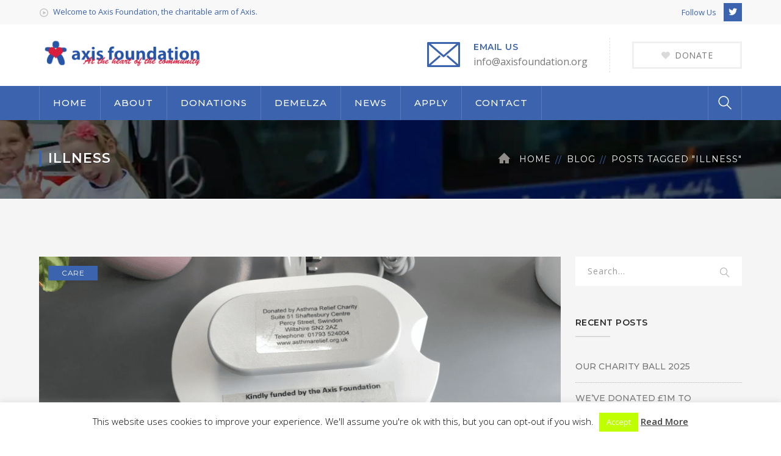

--- FILE ---
content_type: text/html; charset=UTF-8
request_url: https://axisfoundation.org/tag/illness/
body_size: 23144
content:
<!DOCTYPE html>
<html lang="en" class="no-js">
<head>
	<meta charset="UTF-8">
	<meta name="viewport" content="width=device-width">
	<link rel="profile" href="http://gmpg.org/xfn/11">
	<link rel="pingback" href="https://axisfoundation.org/xmlrpc.php">
	
	<meta name='robots' content='index, follow, max-image-preview:large, max-snippet:-1, max-video-preview:-1' />

	<!-- This site is optimized with the Yoast SEO plugin v21.4 - https://yoast.com/wordpress/plugins/seo/ -->
	<title>illness Archives - Axis Foundation</title>
	<link rel="canonical" href="https://axisfoundation.org/tag/illness/" />
	<meta property="og:locale" content="en_US" />
	<meta property="og:type" content="article" />
	<meta property="og:title" content="illness Archives - Axis Foundation" />
	<meta property="og:url" content="https://axisfoundation.org/tag/illness/" />
	<meta property="og:site_name" content="Axis Foundation" />
	<meta name="twitter:card" content="summary_large_image" />
	<script type="application/ld+json" class="yoast-schema-graph">{"@context":"https://schema.org","@graph":[{"@type":"CollectionPage","@id":"https://axisfoundation.org/tag/illness/","url":"https://axisfoundation.org/tag/illness/","name":"illness Archives - Axis Foundation","isPartOf":{"@id":"https://axisfoundation.org/#website"},"primaryImageOfPage":{"@id":"https://axisfoundation.org/tag/illness/#primaryimage"},"image":{"@id":"https://axisfoundation.org/tag/illness/#primaryimage"},"thumbnailUrl":"https://axisfoundation.org/wp-content/uploads/2022/12/Asthma-Relief-better-pic.png","inLanguage":"en"},{"@type":"ImageObject","inLanguage":"en","@id":"https://axisfoundation.org/tag/illness/#primaryimage","url":"https://axisfoundation.org/wp-content/uploads/2022/12/Asthma-Relief-better-pic.png","contentUrl":"https://axisfoundation.org/wp-content/uploads/2022/12/Asthma-Relief-better-pic.png","width":1249,"height":937},{"@type":"WebSite","@id":"https://axisfoundation.org/#website","url":"https://axisfoundation.org/","name":"Axis Foundation","description":"","publisher":{"@id":"https://axisfoundation.org/#organization"},"potentialAction":[{"@type":"SearchAction","target":{"@type":"EntryPoint","urlTemplate":"https://axisfoundation.org/?s={search_term_string}"},"query-input":"required name=search_term_string"}],"inLanguage":"en"},{"@type":"Organization","@id":"https://axisfoundation.org/#organization","name":"Axis Foundation","url":"https://axisfoundation.org/","logo":{"@type":"ImageObject","inLanguage":"en","@id":"https://axisfoundation.org/#/schema/logo/image/","url":"https://axisfoundation.org/wp-content/uploads/2018/10/axis-grid-logo.png","contentUrl":"https://axisfoundation.org/wp-content/uploads/2018/10/axis-grid-logo.png","width":297,"height":190,"caption":"Axis Foundation"},"image":{"@id":"https://axisfoundation.org/#/schema/logo/image/"}}]}</script>
	<!-- / Yoast SEO plugin. -->


<link rel='dns-prefetch' href='//maps.googleapis.com' />
<link rel='dns-prefetch' href='//fonts.googleapis.com' />
<link rel="alternate" type="application/rss+xml" title="Axis Foundation &raquo; Feed" href="https://axisfoundation.org/feed/" />
<link rel="alternate" type="application/rss+xml" title="Axis Foundation &raquo; Comments Feed" href="https://axisfoundation.org/comments/feed/" />
<link rel="alternate" type="application/rss+xml" title="Axis Foundation &raquo; illness Tag Feed" href="https://axisfoundation.org/tag/illness/feed/" />
<script type="text/javascript">
window._wpemojiSettings = {"baseUrl":"https:\/\/s.w.org\/images\/core\/emoji\/14.0.0\/72x72\/","ext":".png","svgUrl":"https:\/\/s.w.org\/images\/core\/emoji\/14.0.0\/svg\/","svgExt":".svg","source":{"concatemoji":"https:\/\/axisfoundation.org\/wp-includes\/js\/wp-emoji-release.min.js?ver=461b41c3fab97c8b0c741d248c2e49f8"}};
/*! This file is auto-generated */
!function(i,n){var o,s,e;function c(e){try{var t={supportTests:e,timestamp:(new Date).valueOf()};sessionStorage.setItem(o,JSON.stringify(t))}catch(e){}}function p(e,t,n){e.clearRect(0,0,e.canvas.width,e.canvas.height),e.fillText(t,0,0);var t=new Uint32Array(e.getImageData(0,0,e.canvas.width,e.canvas.height).data),r=(e.clearRect(0,0,e.canvas.width,e.canvas.height),e.fillText(n,0,0),new Uint32Array(e.getImageData(0,0,e.canvas.width,e.canvas.height).data));return t.every(function(e,t){return e===r[t]})}function u(e,t,n){switch(t){case"flag":return n(e,"\ud83c\udff3\ufe0f\u200d\u26a7\ufe0f","\ud83c\udff3\ufe0f\u200b\u26a7\ufe0f")?!1:!n(e,"\ud83c\uddfa\ud83c\uddf3","\ud83c\uddfa\u200b\ud83c\uddf3")&&!n(e,"\ud83c\udff4\udb40\udc67\udb40\udc62\udb40\udc65\udb40\udc6e\udb40\udc67\udb40\udc7f","\ud83c\udff4\u200b\udb40\udc67\u200b\udb40\udc62\u200b\udb40\udc65\u200b\udb40\udc6e\u200b\udb40\udc67\u200b\udb40\udc7f");case"emoji":return!n(e,"\ud83e\udef1\ud83c\udffb\u200d\ud83e\udef2\ud83c\udfff","\ud83e\udef1\ud83c\udffb\u200b\ud83e\udef2\ud83c\udfff")}return!1}function f(e,t,n){var r="undefined"!=typeof WorkerGlobalScope&&self instanceof WorkerGlobalScope?new OffscreenCanvas(300,150):i.createElement("canvas"),a=r.getContext("2d",{willReadFrequently:!0}),o=(a.textBaseline="top",a.font="600 32px Arial",{});return e.forEach(function(e){o[e]=t(a,e,n)}),o}function t(e){var t=i.createElement("script");t.src=e,t.defer=!0,i.head.appendChild(t)}"undefined"!=typeof Promise&&(o="wpEmojiSettingsSupports",s=["flag","emoji"],n.supports={everything:!0,everythingExceptFlag:!0},e=new Promise(function(e){i.addEventListener("DOMContentLoaded",e,{once:!0})}),new Promise(function(t){var n=function(){try{var e=JSON.parse(sessionStorage.getItem(o));if("object"==typeof e&&"number"==typeof e.timestamp&&(new Date).valueOf()<e.timestamp+604800&&"object"==typeof e.supportTests)return e.supportTests}catch(e){}return null}();if(!n){if("undefined"!=typeof Worker&&"undefined"!=typeof OffscreenCanvas&&"undefined"!=typeof URL&&URL.createObjectURL&&"undefined"!=typeof Blob)try{var e="postMessage("+f.toString()+"("+[JSON.stringify(s),u.toString(),p.toString()].join(",")+"));",r=new Blob([e],{type:"text/javascript"}),a=new Worker(URL.createObjectURL(r),{name:"wpTestEmojiSupports"});return void(a.onmessage=function(e){c(n=e.data),a.terminate(),t(n)})}catch(e){}c(n=f(s,u,p))}t(n)}).then(function(e){for(var t in e)n.supports[t]=e[t],n.supports.everything=n.supports.everything&&n.supports[t],"flag"!==t&&(n.supports.everythingExceptFlag=n.supports.everythingExceptFlag&&n.supports[t]);n.supports.everythingExceptFlag=n.supports.everythingExceptFlag&&!n.supports.flag,n.DOMReady=!1,n.readyCallback=function(){n.DOMReady=!0}}).then(function(){return e}).then(function(){var e;n.supports.everything||(n.readyCallback(),(e=n.source||{}).concatemoji?t(e.concatemoji):e.wpemoji&&e.twemoji&&(t(e.twemoji),t(e.wpemoji)))}))}((window,document),window._wpemojiSettings);
</script>
<style type="text/css">
img.wp-smiley,
img.emoji {
	display: inline !important;
	border: none !important;
	box-shadow: none !important;
	height: 1em !important;
	width: 1em !important;
	margin: 0 0.07em !important;
	vertical-align: -0.1em !important;
	background: none !important;
	padding: 0 !important;
}
</style>
	<link rel='stylesheet' id='extraicon-css' href='https://axisfoundation.org/wp-content/plugins/fundrize-addons//assets/donate-icons.css?ver=461b41c3fab97c8b0c741d248c2e49f8' type='text/css' media='all' />
<link rel='stylesheet' id='js_composer_front-css' href='https://axisfoundation.org/wp-content/plugins/js_composer/assets/css/js_composer.min.css?ver=7.1' type='text/css' media='all' />
<link rel='stylesheet' id='wp-block-library-css' href='https://axisfoundation.org/wp-includes/css/dist/block-library/style.min.css?ver=461b41c3fab97c8b0c741d248c2e49f8' type='text/css' media='all' />
<style id='classic-theme-styles-inline-css' type='text/css'>
/*! This file is auto-generated */
.wp-block-button__link{color:#fff;background-color:#32373c;border-radius:9999px;box-shadow:none;text-decoration:none;padding:calc(.667em + 2px) calc(1.333em + 2px);font-size:1.125em}.wp-block-file__button{background:#32373c;color:#fff;text-decoration:none}
</style>
<style id='global-styles-inline-css' type='text/css'>
body{--wp--preset--color--black: #000000;--wp--preset--color--cyan-bluish-gray: #abb8c3;--wp--preset--color--white: #ffffff;--wp--preset--color--pale-pink: #f78da7;--wp--preset--color--vivid-red: #cf2e2e;--wp--preset--color--luminous-vivid-orange: #ff6900;--wp--preset--color--luminous-vivid-amber: #fcb900;--wp--preset--color--light-green-cyan: #7bdcb5;--wp--preset--color--vivid-green-cyan: #00d084;--wp--preset--color--pale-cyan-blue: #8ed1fc;--wp--preset--color--vivid-cyan-blue: #0693e3;--wp--preset--color--vivid-purple: #9b51e0;--wp--preset--gradient--vivid-cyan-blue-to-vivid-purple: linear-gradient(135deg,rgba(6,147,227,1) 0%,rgb(155,81,224) 100%);--wp--preset--gradient--light-green-cyan-to-vivid-green-cyan: linear-gradient(135deg,rgb(122,220,180) 0%,rgb(0,208,130) 100%);--wp--preset--gradient--luminous-vivid-amber-to-luminous-vivid-orange: linear-gradient(135deg,rgba(252,185,0,1) 0%,rgba(255,105,0,1) 100%);--wp--preset--gradient--luminous-vivid-orange-to-vivid-red: linear-gradient(135deg,rgba(255,105,0,1) 0%,rgb(207,46,46) 100%);--wp--preset--gradient--very-light-gray-to-cyan-bluish-gray: linear-gradient(135deg,rgb(238,238,238) 0%,rgb(169,184,195) 100%);--wp--preset--gradient--cool-to-warm-spectrum: linear-gradient(135deg,rgb(74,234,220) 0%,rgb(151,120,209) 20%,rgb(207,42,186) 40%,rgb(238,44,130) 60%,rgb(251,105,98) 80%,rgb(254,248,76) 100%);--wp--preset--gradient--blush-light-purple: linear-gradient(135deg,rgb(255,206,236) 0%,rgb(152,150,240) 100%);--wp--preset--gradient--blush-bordeaux: linear-gradient(135deg,rgb(254,205,165) 0%,rgb(254,45,45) 50%,rgb(107,0,62) 100%);--wp--preset--gradient--luminous-dusk: linear-gradient(135deg,rgb(255,203,112) 0%,rgb(199,81,192) 50%,rgb(65,88,208) 100%);--wp--preset--gradient--pale-ocean: linear-gradient(135deg,rgb(255,245,203) 0%,rgb(182,227,212) 50%,rgb(51,167,181) 100%);--wp--preset--gradient--electric-grass: linear-gradient(135deg,rgb(202,248,128) 0%,rgb(113,206,126) 100%);--wp--preset--gradient--midnight: linear-gradient(135deg,rgb(2,3,129) 0%,rgb(40,116,252) 100%);--wp--preset--font-size--small: 13px;--wp--preset--font-size--medium: 20px;--wp--preset--font-size--large: 36px;--wp--preset--font-size--x-large: 42px;--wp--preset--spacing--20: 0.44rem;--wp--preset--spacing--30: 0.67rem;--wp--preset--spacing--40: 1rem;--wp--preset--spacing--50: 1.5rem;--wp--preset--spacing--60: 2.25rem;--wp--preset--spacing--70: 3.38rem;--wp--preset--spacing--80: 5.06rem;--wp--preset--shadow--natural: 6px 6px 9px rgba(0, 0, 0, 0.2);--wp--preset--shadow--deep: 12px 12px 50px rgba(0, 0, 0, 0.4);--wp--preset--shadow--sharp: 6px 6px 0px rgba(0, 0, 0, 0.2);--wp--preset--shadow--outlined: 6px 6px 0px -3px rgba(255, 255, 255, 1), 6px 6px rgba(0, 0, 0, 1);--wp--preset--shadow--crisp: 6px 6px 0px rgba(0, 0, 0, 1);}:where(.is-layout-flex){gap: 0.5em;}:where(.is-layout-grid){gap: 0.5em;}body .is-layout-flow > .alignleft{float: left;margin-inline-start: 0;margin-inline-end: 2em;}body .is-layout-flow > .alignright{float: right;margin-inline-start: 2em;margin-inline-end: 0;}body .is-layout-flow > .aligncenter{margin-left: auto !important;margin-right: auto !important;}body .is-layout-constrained > .alignleft{float: left;margin-inline-start: 0;margin-inline-end: 2em;}body .is-layout-constrained > .alignright{float: right;margin-inline-start: 2em;margin-inline-end: 0;}body .is-layout-constrained > .aligncenter{margin-left: auto !important;margin-right: auto !important;}body .is-layout-constrained > :where(:not(.alignleft):not(.alignright):not(.alignfull)){max-width: var(--wp--style--global--content-size);margin-left: auto !important;margin-right: auto !important;}body .is-layout-constrained > .alignwide{max-width: var(--wp--style--global--wide-size);}body .is-layout-flex{display: flex;}body .is-layout-flex{flex-wrap: wrap;align-items: center;}body .is-layout-flex > *{margin: 0;}body .is-layout-grid{display: grid;}body .is-layout-grid > *{margin: 0;}:where(.wp-block-columns.is-layout-flex){gap: 2em;}:where(.wp-block-columns.is-layout-grid){gap: 2em;}:where(.wp-block-post-template.is-layout-flex){gap: 1.25em;}:where(.wp-block-post-template.is-layout-grid){gap: 1.25em;}.has-black-color{color: var(--wp--preset--color--black) !important;}.has-cyan-bluish-gray-color{color: var(--wp--preset--color--cyan-bluish-gray) !important;}.has-white-color{color: var(--wp--preset--color--white) !important;}.has-pale-pink-color{color: var(--wp--preset--color--pale-pink) !important;}.has-vivid-red-color{color: var(--wp--preset--color--vivid-red) !important;}.has-luminous-vivid-orange-color{color: var(--wp--preset--color--luminous-vivid-orange) !important;}.has-luminous-vivid-amber-color{color: var(--wp--preset--color--luminous-vivid-amber) !important;}.has-light-green-cyan-color{color: var(--wp--preset--color--light-green-cyan) !important;}.has-vivid-green-cyan-color{color: var(--wp--preset--color--vivid-green-cyan) !important;}.has-pale-cyan-blue-color{color: var(--wp--preset--color--pale-cyan-blue) !important;}.has-vivid-cyan-blue-color{color: var(--wp--preset--color--vivid-cyan-blue) !important;}.has-vivid-purple-color{color: var(--wp--preset--color--vivid-purple) !important;}.has-black-background-color{background-color: var(--wp--preset--color--black) !important;}.has-cyan-bluish-gray-background-color{background-color: var(--wp--preset--color--cyan-bluish-gray) !important;}.has-white-background-color{background-color: var(--wp--preset--color--white) !important;}.has-pale-pink-background-color{background-color: var(--wp--preset--color--pale-pink) !important;}.has-vivid-red-background-color{background-color: var(--wp--preset--color--vivid-red) !important;}.has-luminous-vivid-orange-background-color{background-color: var(--wp--preset--color--luminous-vivid-orange) !important;}.has-luminous-vivid-amber-background-color{background-color: var(--wp--preset--color--luminous-vivid-amber) !important;}.has-light-green-cyan-background-color{background-color: var(--wp--preset--color--light-green-cyan) !important;}.has-vivid-green-cyan-background-color{background-color: var(--wp--preset--color--vivid-green-cyan) !important;}.has-pale-cyan-blue-background-color{background-color: var(--wp--preset--color--pale-cyan-blue) !important;}.has-vivid-cyan-blue-background-color{background-color: var(--wp--preset--color--vivid-cyan-blue) !important;}.has-vivid-purple-background-color{background-color: var(--wp--preset--color--vivid-purple) !important;}.has-black-border-color{border-color: var(--wp--preset--color--black) !important;}.has-cyan-bluish-gray-border-color{border-color: var(--wp--preset--color--cyan-bluish-gray) !important;}.has-white-border-color{border-color: var(--wp--preset--color--white) !important;}.has-pale-pink-border-color{border-color: var(--wp--preset--color--pale-pink) !important;}.has-vivid-red-border-color{border-color: var(--wp--preset--color--vivid-red) !important;}.has-luminous-vivid-orange-border-color{border-color: var(--wp--preset--color--luminous-vivid-orange) !important;}.has-luminous-vivid-amber-border-color{border-color: var(--wp--preset--color--luminous-vivid-amber) !important;}.has-light-green-cyan-border-color{border-color: var(--wp--preset--color--light-green-cyan) !important;}.has-vivid-green-cyan-border-color{border-color: var(--wp--preset--color--vivid-green-cyan) !important;}.has-pale-cyan-blue-border-color{border-color: var(--wp--preset--color--pale-cyan-blue) !important;}.has-vivid-cyan-blue-border-color{border-color: var(--wp--preset--color--vivid-cyan-blue) !important;}.has-vivid-purple-border-color{border-color: var(--wp--preset--color--vivid-purple) !important;}.has-vivid-cyan-blue-to-vivid-purple-gradient-background{background: var(--wp--preset--gradient--vivid-cyan-blue-to-vivid-purple) !important;}.has-light-green-cyan-to-vivid-green-cyan-gradient-background{background: var(--wp--preset--gradient--light-green-cyan-to-vivid-green-cyan) !important;}.has-luminous-vivid-amber-to-luminous-vivid-orange-gradient-background{background: var(--wp--preset--gradient--luminous-vivid-amber-to-luminous-vivid-orange) !important;}.has-luminous-vivid-orange-to-vivid-red-gradient-background{background: var(--wp--preset--gradient--luminous-vivid-orange-to-vivid-red) !important;}.has-very-light-gray-to-cyan-bluish-gray-gradient-background{background: var(--wp--preset--gradient--very-light-gray-to-cyan-bluish-gray) !important;}.has-cool-to-warm-spectrum-gradient-background{background: var(--wp--preset--gradient--cool-to-warm-spectrum) !important;}.has-blush-light-purple-gradient-background{background: var(--wp--preset--gradient--blush-light-purple) !important;}.has-blush-bordeaux-gradient-background{background: var(--wp--preset--gradient--blush-bordeaux) !important;}.has-luminous-dusk-gradient-background{background: var(--wp--preset--gradient--luminous-dusk) !important;}.has-pale-ocean-gradient-background{background: var(--wp--preset--gradient--pale-ocean) !important;}.has-electric-grass-gradient-background{background: var(--wp--preset--gradient--electric-grass) !important;}.has-midnight-gradient-background{background: var(--wp--preset--gradient--midnight) !important;}.has-small-font-size{font-size: var(--wp--preset--font-size--small) !important;}.has-medium-font-size{font-size: var(--wp--preset--font-size--medium) !important;}.has-large-font-size{font-size: var(--wp--preset--font-size--large) !important;}.has-x-large-font-size{font-size: var(--wp--preset--font-size--x-large) !important;}
.wp-block-navigation a:where(:not(.wp-element-button)){color: inherit;}
:where(.wp-block-post-template.is-layout-flex){gap: 1.25em;}:where(.wp-block-post-template.is-layout-grid){gap: 1.25em;}
:where(.wp-block-columns.is-layout-flex){gap: 2em;}:where(.wp-block-columns.is-layout-grid){gap: 2em;}
.wp-block-pullquote{font-size: 1.5em;line-height: 1.6;}
</style>
<link rel='stylesheet' id='cookie-law-info-css' href='https://axisfoundation.org/wp-content/plugins/cookie-law-info/legacy/public/css/cookie-law-info-public.css?ver=3.1.6' type='text/css' media='all' />
<link rel='stylesheet' id='cookie-law-info-gdpr-css' href='https://axisfoundation.org/wp-content/plugins/cookie-law-info/legacy/public/css/cookie-law-info-gdpr.css?ver=3.1.6' type='text/css' media='all' />
<link rel='stylesheet' id='charitable-styles-css' href='https://axisfoundation.org/wp-content/plugins/charitable/assets/css/charitable.min.css?ver=1.7.0.14' type='text/css' media='all' />
<link rel='stylesheet' id='fundrize-google-font-open-sans-css' href='//fonts.googleapis.com/css?family=Open+Sans%3A100%2C200%2C300%2C400%2C500%2C600%2C700%2C800%2C900100italic%2C200italic%2C300italic%2C400italic%2C500italic%2C600italic%2C700italic%2C800italic%2C900italic&#038;subset=latin&#038;ver=461b41c3fab97c8b0c741d248c2e49f8' type='text/css' media='all' />
<link rel='stylesheet' id='fundrize-google-font-montserrat-css' href='//fonts.googleapis.com/css?family=Montserrat%3A100%2C200%2C300%2C400%2C500%2C600%2C700%2C800%2C900100italic%2C200italic%2C300italic%2C400italic%2C500italic%2C600italic%2C700italic%2C800italic%2C900italic&#038;subset=latin&#038;ver=461b41c3fab97c8b0c741d248c2e49f8' type='text/css' media='all' />
<link rel='stylesheet' id='fundrize-theme-style-css' href='https://axisfoundation.org/wp-content/themes/fundrize/style.css?ver=1.0.0' type='text/css' media='all' />
<link rel='stylesheet' id='fundrize-visual-composer-css' href='https://axisfoundation.org/wp-content/themes/fundrize/assets/css/visual-composer.css?ver=1.0.0' type='text/css' media='all' />
<link rel='stylesheet' id='animate-css' href='https://axisfoundation.org/wp-content/themes/fundrize/assets/css/animate.css?ver=3.5.2' type='text/css' media='all' />
<link rel='stylesheet' id='animsition-css' href='https://axisfoundation.org/wp-content/themes/fundrize/assets/css/animsition.css?ver=4.0.1' type='text/css' media='all' />
<link rel='stylesheet' id='fontawesome-css' href='https://axisfoundation.org/wp-content/themes/fundrize/assets/css/font-awesome.css?ver=4.7.0' type='text/css' media='all' />
<link rel='stylesheet' id='slick-css' href='https://axisfoundation.org/wp-content/themes/fundrize/assets/css/slick.css?ver=1.6.0' type='text/css' media='all' />
<link rel='stylesheet' id='fundrize-themecore-icons-css' href='https://axisfoundation.org/wp-content/themes/fundrize/assets/css/themecore-icons.css?ver=1.0.0' type='text/css' media='all' />
<link rel='stylesheet' id='woocommerce-css' href='https://axisfoundation.org/wp-content/themes/fundrize/assets/css/woocommerce.css?ver=1.0.0' type='text/css' media='all' />
<link rel='stylesheet' id='charitable-css' href='https://axisfoundation.org/wp-content/themes/fundrize/assets/css/charitable.css?ver=1.0.0' type='text/css' media='all' />
<link rel='stylesheet' id='fundrize-flexslider-css' href='https://axisfoundation.org/wp-content/plugins/fundrize-addons/assets/flexslider.css?ver=2.3.6' type='text/css' media='all' />
<link rel='stylesheet' id='fundrize-owlcarousel-css' href='https://axisfoundation.org/wp-content/plugins/fundrize-addons/assets/owl.carousel.css?ver=2.2.1' type='text/css' media='all' />
<link rel='stylesheet' id='fundrize-cubeportfolio-css' href='https://axisfoundation.org/wp-content/plugins/fundrize-addons/assets/cubeportfolio.min.css?ver=3.4.0' type='text/css' media='all' />
<link rel='stylesheet' id='fundrize-magnificpopup-css' href='https://axisfoundation.org/wp-content/plugins/fundrize-addons/assets/magnific.popup.css?ver=1.0.0' type='text/css' media='all' />
<link rel='stylesheet' id='fundrize-vegas-css' href='https://axisfoundation.org/wp-content/plugins/fundrize-addons/assets/vegas.css?ver=2.3.1' type='text/css' media='all' />
<link rel='stylesheet' id='fundrize-ytplayer-css' href='https://axisfoundation.org/wp-content/plugins/fundrize-addons/assets/ytplayer.css?ver=3.0.2' type='text/css' media='all' />
<link rel='stylesheet' id='fundrize-shortcode-css' href='https://axisfoundation.org/wp-content/plugins/fundrize-addons/assets/shortcodes.css?ver=1.0' type='text/css' media='all' />
<script type='text/javascript' src='https://axisfoundation.org/wp-content/plugins/charitable/assets/js/libraries/js-cookie.min.js?ver=2.1.4' id='js-cookie-js'></script>
<script type='text/javascript' id='charitable-sessions-js-extra'>
/* <![CDATA[ */
var CHARITABLE_SESSION = {"ajaxurl":"https:\/\/axisfoundation.org\/wp-admin\/admin-ajax.php","id":"","cookie_name":"charitable_session","expiration":"86400","expiration_variant":"82800","secure":"","cookie_path":"\/","cookie_domain":"","generated_id":"a0b67240b492e38d57d052827b46f92a","disable_cookie":""};
/* ]]> */
</script>
<script type='text/javascript' src='https://axisfoundation.org/wp-content/plugins/charitable/assets/js/charitable-session.min.js?ver=1.7.0.14' id='charitable-sessions-js'></script>
<script type='text/javascript' src='https://axisfoundation.org/wp-includes/js/jquery/jquery.min.js?ver=3.7.0' id='jquery-core-js'></script>
<script type='text/javascript' src='https://axisfoundation.org/wp-includes/js/jquery/jquery-migrate.min.js?ver=3.4.1' id='jquery-migrate-js'></script>
<script type='text/javascript' id='cookie-law-info-js-extra'>
/* <![CDATA[ */
var Cli_Data = {"nn_cookie_ids":[],"cookielist":[],"non_necessary_cookies":[],"ccpaEnabled":"","ccpaRegionBased":"","ccpaBarEnabled":"","strictlyEnabled":["necessary","obligatoire"],"ccpaType":"gdpr","js_blocking":"","custom_integration":"","triggerDomRefresh":"","secure_cookies":""};
var cli_cookiebar_settings = {"animate_speed_hide":"500","animate_speed_show":"500","background":"#FFF","border":"#b1a6a6c2","border_on":"","button_1_button_colour":"#bfff00","button_1_button_hover":"#99cc00","button_1_link_colour":"#fff","button_1_as_button":"1","button_1_new_win":"","button_2_button_colour":"#333","button_2_button_hover":"#292929","button_2_link_colour":"#444","button_2_as_button":"","button_2_hidebar":"1","button_3_button_colour":"#000","button_3_button_hover":"#000000","button_3_link_colour":"#fff","button_3_as_button":"1","button_3_new_win":"","button_4_button_colour":"#000","button_4_button_hover":"#000000","button_4_link_colour":"#fff","button_4_as_button":"1","button_7_button_colour":"#61a229","button_7_button_hover":"#4e8221","button_7_link_colour":"#fff","button_7_as_button":"1","button_7_new_win":"","font_family":"inherit","header_fix":"","notify_animate_hide":"1","notify_animate_show":"","notify_div_id":"#cookie-law-info-bar","notify_position_horizontal":"right","notify_position_vertical":"bottom","scroll_close":"","scroll_close_reload":"","accept_close_reload":"","reject_close_reload":"","showagain_tab":"1","showagain_background":"#fff","showagain_border":"#000","showagain_div_id":"#cookie-law-info-again","showagain_x_position":"100px","text":"#000","show_once_yn":"","show_once":"10000","logging_on":"","as_popup":"","popup_overlay":"1","bar_heading_text":"","cookie_bar_as":"banner","popup_showagain_position":"bottom-right","widget_position":"left"};
var log_object = {"ajax_url":"https:\/\/axisfoundation.org\/wp-admin\/admin-ajax.php"};
/* ]]> */
</script>
<script type='text/javascript' src='https://axisfoundation.org/wp-content/plugins/cookie-law-info/legacy/public/js/cookie-law-info-public.js?ver=3.1.6' id='cookie-law-info-js'></script>
<script type='text/javascript' src='https://axisfoundation.org/wp-content/plugins/revslider/public/assets/js/rbtools.min.js?ver=6.6.18' async id='tp-tools-js'></script>
<script type='text/javascript' src='https://axisfoundation.org/wp-content/plugins/revslider/public/assets/js/rs6.min.js?ver=6.6.18' async id='revmin-js'></script>
<script type='text/javascript' src='https://maps.googleapis.com/maps/api/js?ver=v3&key=AIzaSyCmCNhHKhjXsfSVPFjO-KTEw-U4UR-QbVo' id='google-maps-api-js'></script>
<script></script><link rel="https://api.w.org/" href="https://axisfoundation.org/wp-json/" /><link rel="alternate" type="application/json" href="https://axisfoundation.org/wp-json/wp/v2/tags/134" /><link rel="EditURI" type="application/rsd+xml" title="RSD" href="https://axisfoundation.org/xmlrpc.php?rsd" />

		<script>
			document.documentElement.className = document.documentElement.className.replace( 'no-js', 'js' );
		</script>
				<style>
			.no-js img.lazyload { display: none; }
			figure.wp-block-image img.lazyloading { min-width: 150px; }
							.lazyload, .lazyloading { opacity: 0; }
				.lazyloaded {
					opacity: 1;
					transition: opacity 400ms;
					transition-delay: 0ms;
				}
					</style>
		<link rel='shortcut icon' href='https://axisfoundation.org/wp-content/uploads/2018/06/favicon.png' type='image/x-icon'><style id="charitable-highlight-colour-styles">.campaign-raised .amount,.campaign-figures .amount,.donors-count,.time-left,.charitable-form-field a:not(.button),.charitable-form-fields .charitable-fieldset a:not(.button),.charitable-notice,.charitable-notice .errors a {color:;}#charitable-donation-form .charitable-notice {border-color:;}.campaign-progress-bar .bar,.donate-button,.charitable-donation-form .donation-amount.selected,.charitable-donation-amount-form .donation-amount.selected { background-color:#3c63ad; }.charitable-donation-form .donation-amount.selected,.charitable-donation-amount-form .donation-amount.selected,.charitable-notice,.charitable-drag-drop-images li:hover a.remove-image,.supports-drag-drop .charitable-drag-drop-dropzone.drag-over { border-color:#3c63ad; }</style><meta name="generator" content="Powered by WPBakery Page Builder - drag and drop page builder for WordPress."/>
<meta name="generator" content="Powered by Slider Revolution 6.6.18 - responsive, Mobile-Friendly Slider Plugin for WordPress with comfortable drag and drop interface." />
<script>function setREVStartSize(e){
			//window.requestAnimationFrame(function() {
				window.RSIW = window.RSIW===undefined ? window.innerWidth : window.RSIW;
				window.RSIH = window.RSIH===undefined ? window.innerHeight : window.RSIH;
				try {
					var pw = document.getElementById(e.c).parentNode.offsetWidth,
						newh;
					pw = pw===0 || isNaN(pw) || (e.l=="fullwidth" || e.layout=="fullwidth") ? window.RSIW : pw;
					e.tabw = e.tabw===undefined ? 0 : parseInt(e.tabw);
					e.thumbw = e.thumbw===undefined ? 0 : parseInt(e.thumbw);
					e.tabh = e.tabh===undefined ? 0 : parseInt(e.tabh);
					e.thumbh = e.thumbh===undefined ? 0 : parseInt(e.thumbh);
					e.tabhide = e.tabhide===undefined ? 0 : parseInt(e.tabhide);
					e.thumbhide = e.thumbhide===undefined ? 0 : parseInt(e.thumbhide);
					e.mh = e.mh===undefined || e.mh=="" || e.mh==="auto" ? 0 : parseInt(e.mh,0);
					if(e.layout==="fullscreen" || e.l==="fullscreen")
						newh = Math.max(e.mh,window.RSIH);
					else{
						e.gw = Array.isArray(e.gw) ? e.gw : [e.gw];
						for (var i in e.rl) if (e.gw[i]===undefined || e.gw[i]===0) e.gw[i] = e.gw[i-1];
						e.gh = e.el===undefined || e.el==="" || (Array.isArray(e.el) && e.el.length==0)? e.gh : e.el;
						e.gh = Array.isArray(e.gh) ? e.gh : [e.gh];
						for (var i in e.rl) if (e.gh[i]===undefined || e.gh[i]===0) e.gh[i] = e.gh[i-1];
											
						var nl = new Array(e.rl.length),
							ix = 0,
							sl;
						e.tabw = e.tabhide>=pw ? 0 : e.tabw;
						e.thumbw = e.thumbhide>=pw ? 0 : e.thumbw;
						e.tabh = e.tabhide>=pw ? 0 : e.tabh;
						e.thumbh = e.thumbhide>=pw ? 0 : e.thumbh;
						for (var i in e.rl) nl[i] = e.rl[i]<window.RSIW ? 0 : e.rl[i];
						sl = nl[0];
						for (var i in nl) if (sl>nl[i] && nl[i]>0) { sl = nl[i]; ix=i;}
						var m = pw>(e.gw[ix]+e.tabw+e.thumbw) ? 1 : (pw-(e.tabw+e.thumbw)) / (e.gw[ix]);
						newh =  (e.gh[ix] * m) + (e.tabh + e.thumbh);
					}
					var el = document.getElementById(e.c);
					if (el!==null && el) el.style.height = newh+"px";
					el = document.getElementById(e.c+"_wrapper");
					if (el!==null && el) {
						el.style.height = newh+"px";
						el.style.display = "block";
					}
				} catch(e){
					console.log("Failure at Presize of Slider:" + e)
				}
			//});
		  };</script>
		<style type="text/css" id="wp-custom-css">
			#header-aside > div.wprt-info > div > div.info-one > div > div.info-i {
	display:none;
}

.button-wrap {
    display: inherit;
    text-align: center;
}

.info-one > div > div.info-i > span > i {
	display: none;
}

#inner-content > article > div.vc_row.wpb_row.vc_row-fluid.vc_custom_1530100871326.vc_row-has-fill.vc_row-no-padding > div:nth-child(2) > div > div > div > div > div.button-wrap {
	text-align: left;
}

.wprt-button.outline.dark {
    border-color: #3c63ad;
    background-color: transparent;
    color: #3c63ad;
}

.vc_btn3.vc_btn3-color-juicy-pink, .vc_btn3.vc_btn3-color-juicy-pink.vc_btn3-style-flat {
    color: #3c63ad;
    background-color: transparent;
    border: solid #3c63ad 1px;
    padding: 5px;
}

.vc_btn3.vc_btn3-color-juicy-pink.vc_btn3-style-flat:focus, .vc_btn3.vc_btn3-color-juicy-pink.vc_btn3-style-flat:hover, .vc_btn3.vc_btn3-color-juicy-pink:focus, .vc_btn3.vc_btn3-color-juicy-pink:hover {
    color: #f7f7f7;
    background-color: #3c63ad;
}

.vc_gitem_row .vc_gitem-col {
    padding: 40px;
}

.vc_custom_1419240516480 {
    background-color: #f9f9f9 !important;
    box-shadow: 2px 2px 0px 0px rgba(0,0,0,0.09);
}

blockquote {
position: relative;
background-color: #f5f5f5;
color: #484848;
margin: 20px 0 20px;
font-size: 18px;
line-height: 28px;
}

.hentry .post-link a {
    border-color: #3c63ad;
    border-radius: 4px;
    padding: 6px 40px;
}

.hentry .post-link a {
    letter-spacing: 0px;
    font-size: 0.857em;
    color: #3c63ad;
    border: 1px solid #3c63ad;
    display: inline-block;
}

.hentry .post-link a:hover {
    background-color: #3c63ad;
    color: #ffffff;
}

button, input[type="button"], input[type="reset"], input[type="submit"] {
    font-size: 0.857em;
    letter-spacing: 1px;
    text-transform: uppercase;
    background-color: #ffffff;
    color: #3c63ad;
    padding: 20px 40px;
    border: 1px solid #3c63ad;
    border-radius: 4px;
    display: inline-block;
    -webkit-appearance: none;
    -webkit-transition: all ease .238s;
    -moz-transition: all ease .238s;
    transition: all ease .238s;
}

button, input:hover {
    background-color: #3c63ad;
    color: #ffffff;
}

#wpcf7-f1284-p1339-o1 > form > div.wprt-contact-form-1.input-bottom-18.message-height-120 > div > input:hover {
	  background-color: #3c63ad;
    color: #ffffff;
}

#wpforms-submit-2127 {
	  background-color: #ffffff;
	  border: 1px solid #3c63ad;
	  border-radius: 4px;
    color: #3c63ad;
    display: inline-block;
	  font-size: 0.857em;
	  padding: 20px 40px;
	  letter-spacing: 0px;
	  text-transform: uppercase;
}

#wpforms-submit-2127:hover {
	  background-color: #3c63ad;
	  color: #ffffff;
}

#site-header .header-search-field {
    color: #000000 !important;
 }

/** Apply page bg fix **/
 
@media only screen and (max-width: 768px) {
.post-1326 .vc_custom_1544080235874 {
    background-image: none !important;
}
}

#main-nav-mobi .search-form .search-field {
    color: #000;
}		</style>
		<noscript><style> .wpb_animate_when_almost_visible { opacity: 1; }</style></noscript></head>

<body class=" header-fixed sidebar-right site-layout-full-width header-style-3 menu-has-search wpb-js-composer js-comp-ver-7.1 vc_responsive">
<div id="wrapper" style="">
    <div id="page" class="clearfix animsition">
    	<div id="site-header-wrap">
			<!-- Top Bar -->
		    
<div id="top-bar">
    <div id="top-bar-inner" class="fundrize-container">
        <div class="top-bar-inner-wrap">
            
<div class="top-bar-content">
            <span class="welcome content">
            Welcome to Axis Foundation, the charitable arm of Axis.        </span>
    
    </div><!-- /.top-bar-content -->


<div class="top-bar-socials">
    
    <div class="inner">
    <span class="texts">
        Follow Us    </span>
    <span class="icons">
    <a href="https://twitter.com/axisfoundation" title="Twitter"><span class="inf-icon-twitter" aria-hidden="true"></span><span class="screen-reader-text">Twitter Profile</span></a>    </span>
    </div>
</div><!-- /.top-bar-socials -->        </div>
    </div>
</div><!-- /#top-bar -->
			<!-- Header -->
			<header id="site-header">
	            <div id="site-header-inner" class="fundrize-container">
	            	<div class="wrap-inner">
				        
<div id="site-logo" class="clearfix">
	<div id="site-logo-inner">
					<a href="https://axisfoundation.org/" title="Axis Foundation" rel="home" class="main-logo"><img  width=270 height=56 alt="Axis Foundation"  data-retina=https://axisfoundation.org/wp-content/uploads/2018/06/logo2x.png data-width=270 data-height=56 data-src="https://axisfoundation.org/wp-content/uploads/2018/06/logo1x.png" class="lazyload" src="[data-uri]" /><noscript><img src="https://axisfoundation.org/wp-content/uploads/2018/06/logo1x.png" width=270 height=56 alt="Axis Foundation"  data-retina=https://axisfoundation.org/wp-content/uploads/2018/06/logo2x.png data-width=270 data-height=56 /></noscript></a>
			</div>
</div><!-- #site-logo -->

<div class="mobile-button"><span></span></div><!-- //mobile menu button -->
	<div id="header-aside">
                <div class="header-aside-btn">
            <a target="_blank" href="https://www.justgiving.com/axisfoundation"><span>DONATE</span></a>
        </div>
        
        <div class="fundrize-info">
            <div class="inner">
                
                    <div class="info-two"><div class="info-wrap">
                        <div class="info-i"><span><i class="inf-icon-envelope2"></i></span></div>
                        <div class="info-c"><span class="title">EMAIL US</span><br /><span class="subtitle">info@axisfoundation.org</span></div>
                    </div></div>            </div>
        </div>
	</div>



			        </div>
	            </div><!-- /#site-header-inner -->

	            
<div class="site-navigation-wrap">
<div class="fundrize-container inner">
	
<nav id="main-nav" class="main-nav">
	<ul id="menu-primary-menu" class="menu"><li id="menu-item-2050" class="menu-item menu-item-type-post_type menu-item-object-page menu-item-home menu-item-2050"><a href="https://axisfoundation.org/">HOME</a></li>
<li id="menu-item-1371" class="menu-item menu-item-type-post_type menu-item-object-page menu-item-1371"><a href="https://axisfoundation.org/about-us/">ABOUT</a></li>
<li id="menu-item-2048" class="menu-item menu-item-type-post_type menu-item-object-page menu-item-2048"><a href="https://axisfoundation.org/donations/">DONATIONS</a></li>
<li id="menu-item-2404" class="menu-item menu-item-type-post_type menu-item-object-page menu-item-2404"><a href="https://axisfoundation.org/demelza/">DEMELZA</a></li>
<li id="menu-item-6222" class="menu-item menu-item-type-post_type menu-item-object-page menu-item-6222"><a href="https://axisfoundation.org/news/">NEWS</a></li>
<li id="menu-item-2130" class="menu-item menu-item-type-post_type menu-item-object-page menu-item-2130"><a href="https://axisfoundation.org/apply/">APPLY</a></li>
<li id="menu-item-1372" class="menu-item menu-item-type-post_type menu-item-object-page menu-item-1372"><a href="https://axisfoundation.org/contact-us/">CONTACT</a></li>
</ul></nav>

<ul class="nav-extend active">
		<li class="ext"><form role="search" method="get" action="https://axisfoundation.org/" class="search-form">
	<input type="search" class="search-field" placeholder="Search..." value="" name="s" title="Search for:" />
	<button type="submit" class="search-submit" title="Search">SEARCH</button>
</form>
</li>
	
	</ul>


<div id="header-search">
	<a class="header-search-icon" href="#"><span class="inf-icon-magnifier9"></span></a>
	<form role="search" method="get" class="header-search-form" action="https://axisfoundation.org/">
		<label class="screen-reader-text">Search for:</label>
		<input type="text" value="" name="s" class="header-search-field" placeholder="Type and hit enter..." />
		<button type="submit" class="header-search-submit" title="Search">
			Search		</button>

		<!-- <input type="hidden" name="post_type" value="product" /> -->
		<input type="hidden" name="post_type" value="post" />
	</form>
</div><!-- /#header-search -->

</div>
</div>
			</header><!-- /#site-header -->
		</div><!-- /#site-header-wrap -->

		
<div id="featured-title" class="clearfix featured-title-left" style="background-image: url(https://axisfoundation.org/wp-content/uploads/2018/10/Header-photo.jpg);">
    <div id="featured-title-inner" class="fundrize-container clearfix">
        <div class="featured-title-inner-wrap">
                                    <div class="featured-title-heading-wrap">
                            <h1 class="featured-title-heading has-shadow">
                                illness</h1>
                        </div>
                                            <div id="breadcrumbs">
                            <div class="breadcrumbs-inner">
                                <div class="breadcrumb-trail">
                                    <a href="https://axisfoundation.org/">Home</a><a href="https://axisfoundation.org/latest/">Blog</a><span>Posts Tagged &quot;illness&quot;</span>                                </div>
                            </div>
                        </div>
                            </div>
    </div>
</div><!-- /#featured-title -->


        <!-- Main Content -->
        <div id="main-content" class="site-main clearfix" style="">    <div id="content-wrap" class="fundrize-container">
        <div id="site-content" class="site-content clearfix">
            <div id="inner-content" class="inner-content-wrap">
															
<article id="post-5948" class="clearfix post-5948 post type-post status-publish format-standard has-post-thumbnail hentry category-care category-donations tag-hospice tag-illness">
	<div class="post-media clearfix"><a href="https://axisfoundation.org/asthma-relief/"><img width="877" height="470"   alt="" decoding="async" fetchpriority="high" data-src="https://axisfoundation.org/wp-content/uploads/2022/12/Asthma-Relief-better-pic-877x470.png" class="attachment-fundrize-post-standard size-fundrize-post-standard wp-post-image lazyload" src="[data-uri]" /><noscript><img width="877" height="470" src="https://axisfoundation.org/wp-content/uploads/2022/12/Asthma-Relief-better-pic-877x470.png" class="attachment-fundrize-post-standard size-fundrize-post-standard wp-post-image" alt="" decoding="async" fetchpriority="high" /></noscript></a><span class="post-cat"><a href="https://axisfoundation.org/category/donations/care/">Care</a></span></div>
	<div class="post-content-wrap">
	<h2 class="post-title"><a href="https://axisfoundation.org/asthma-relief/" rel="bookmark">Asthma Relief</a></h2>
<div class="post-meta style-1">
	<div class="post-meta-content">
		<div class="post-meta-content-inner">
			<span class="post-date item"><span class="inner"><span class="entry-date">December 5, 2022</span></span></span><span class="post-by-author item"><span class="inner">By <a href="https://axisfoundation.org/author/axisfoundation/" title="View all posts by Axis Foundation" rel="author">Axis Foundation</a></span></span>		</div>
	</div>
</div>



<div class="post-content post-excerpt clearfix"><h2>Our donation buys nebulisers for people with asthma.</h2>
<p>Asthma Relief provides essential Medical Breathing Equipment such as nebulisers to hospitals, doctors&#8217; surgeries, medical centres, hospices and palliative care teams.</p>
<p>The Axis Foundation was delighted to donate <strong>£5,700</strong> to Asthma Relief to purchase 30 nebulisers to support their Hospices in London programme.</p>
<blockquote><p>&#8220;Asthma Relief Charity was delighted to receive a grant of £5700.00 from the Axis Foundation. This grant will help support hospice patients in London who need nebuliser treatment as part of their vitally important palliative care. We have already allocated 20 nebulisers, 10 of which were placed at the Royal Trinity Hospice. We were absolutely thrilled to learn that the hospice now has a nebuliser available for every room on the Inpatient Unit!</p>
<p>On behalf of Asthma Relief Charity, the hospices, patients and carers we would like to say A HUGE THANK YOU to the Axis Foundation&#8221; &#8211; Dave Penman, Founder &amp; Honorary Manager</p></blockquote>
<h3>More About Asthma Relief</h3>
<p>The Swindon-based charity responds to urgent requests for nebulisers. Requests can come from anxious parents, patients, doctors, the isolated or the elderly. For all of them – they or a loved one may be struggling to breathe &#8211; every moment is precious.</p>
<p>Additionally, they aim to assist anyone whose life is restricted by a breathing condition to be able to go about their day as normally as possible. So, they might enable a child with severe breathing difficulties to go on family or school outings; or supply a machine for an older patient, helping them get out of the home and engage more. They can also support terminally ill patient to be at home to spend their final days with loved ones.</p>
<p>There’s more here <a href="http://www.asthmarelief.org.uk">here</a></p>
<blockquote>
<p style="text-align: center;">&#8220;Thank you so much for the deliveries &#8211; they are hugely appreciated Now, more than ever, they are needed to keep people out of hospital and give them care wherever we can provide it. We will be distributing to care homes and suitable venues and we will make sure they are put to good use&#8221; &#8211; a Doctor</p>
</blockquote>
<p style="text-align: center;">&#8220;Just a line to say a “Big Thank You” for not only sourcing a very much needed nebuliser for me but for getting it to us so quickly! I’ve been using it 4 times a day since Thursday and can already feel a huge relief. Thanks to you I can now breathe easier and deeper without wheezing. No words can ever thank you enough, during this stressful time. You are amazing people. People like myself wouldn’t survive without you. Thank You&#8221; &#8211; a patient</p>
</div>
<div class="post-read-more">
	<div class="post-link">
		<a href="https://axisfoundation.org/asthma-relief/" class="" title="READ MORE">
			READ MORE		</a>
	</div><!-- .post-link -->
</div>	</div><!-- /.entry-content-wrap -->
</article><!-- /.hentry -->											
<article id="post-5930" class="clearfix post-5930 post type-post status-publish format-standard has-post-thumbnail hentry category-care category-donations tag-children tag-illness tag-parents">
	<div class="post-media clearfix"><a href="https://axisfoundation.org/the-chartwell-childrens-cancer-trust/"><img width="877" height="470"   alt="" decoding="async" data-src="https://axisfoundation.org/wp-content/uploads/2022/09/thumbnail_CUH-team--877x470.jpg" class="attachment-fundrize-post-standard size-fundrize-post-standard wp-post-image lazyload" src="[data-uri]" /><noscript><img width="877" height="470" src="https://axisfoundation.org/wp-content/uploads/2022/09/thumbnail_CUH-team--877x470.jpg" class="attachment-fundrize-post-standard size-fundrize-post-standard wp-post-image" alt="" decoding="async" /></noscript></a><span class="post-cat"><a href="https://axisfoundation.org/category/donations/care/">Care</a></span></div>
	<div class="post-content-wrap">
	<h2 class="post-title"><a href="https://axisfoundation.org/the-chartwell-childrens-cancer-trust/" rel="bookmark">The Chartwell Children&#8217;s Cancer Trust</a></h2>
<div class="post-meta style-1">
	<div class="post-meta-content">
		<div class="post-meta-content-inner">
			<span class="post-date item"><span class="inner"><span class="entry-date">September 16, 2022</span></span></span><span class="post-by-author item"><span class="inner">By <a href="https://axisfoundation.org/author/axisfoundation/" title="View all posts by Axis Foundation" rel="author">Axis Foundation</a></span></span>		</div>
	</div>
</div>



<div class="post-content post-excerpt clearfix"><h2>We help develop new app for cancer patients</h2>
<p>The Axis Foundation donated<strong> £10,000 t</strong>o help The Chartwell Children’s Cancer Trust develop a brand-new app, the first of its kind in the UK, designed and created to help young cancer patients, families and clinical care teams.</p>
<blockquote><p>&#8216;As a charity we a have a tireless commitment to the oncology communities we serve. This technology-driven healthcare solution represents a hugely exciting step forward in how cancer patients and families are supported. We are delighted that the Axis Foundation shares our values and has invested in the development of this innovative app which is set to make a huge impact across the country. I would like to share heart-felt thanks on behalf of the team at the Trust and the beneficiaries of this project&#8221; &#8211; Michael Douglas, Charity founder and Trustee</p></blockquote>
<p>&#8220;The commencement of the development phase would not have been possible without your support and the<br />
process is yielding fantastic results working in collaboration with patients, families, technology and clinical<br />
specialists. We are so grateful to work with like-minded funders such as yourselves who share our commitment to<br />
this cause&#8221; &#8211; Natalie Reilly, Trustee</p>
<h3>Our App will include:</h3>
<p>• Clinical information about specific cancer diagnoses, treatment, procedures<br />
• Explanations about clinical care teams/ surroundings<br />
• Practical tips, advice, do’s and don’ts for caring for young patients<br />
• Real life testimonials from children/ families<br />
• Links to physical/ digital support groups, charities, organisations<br />
• Research opportunities, clinical trials, funding</p>
<p>Aggregating critical up-to-date clinical information the app gives young cancer patients, families and clinical care teams access to comprehensive, high quality, evidence-based education resources direct to a phone or tablet.</p>
<p>It will assist families with decision-making, advance preparation for treatment, orientation around processes and care pathways and connection to support networks and resources within and beyond the NHS.</p>
<p>The team creating the app comprises experts in technology and software development, clinical care and Childhood Cancer Research, educational content creators, videographers and animators all working in close collaboration with hospital Trusts and Children’s Cancer Research specialists.</p>
<h3>More about The Chartwell Children’s Cancer Trust</h3>
<p>The Chartwell Children’s Cancer Trust supports Paediatric Oncology communities and local Cancer and Leukaemia services across London and the South East. They work in collaboration with the NHS from Princess Royal University Hospital, Queen Elizabeth Hospital Woolwich to King’s College Hospital, Guy’s Hospital and Croydon University Hospital to make vital improvements to patient care. Their goal is to allay information overwhelm, alleviate stress and feelings of isolation, optimise patient experience and improve health outcomes for patients. There’s more <a href="http://www.chartwellcancertrust.co.uk">here</a></p>
</div>
<div class="post-read-more">
	<div class="post-link">
		<a href="https://axisfoundation.org/the-chartwell-childrens-cancer-trust/" class="" title="READ MORE">
			READ MORE		</a>
	</div><!-- .post-link -->
</div>	</div><!-- /.entry-content-wrap -->
</article><!-- /.hentry -->											
<article id="post-5653" class="clearfix post-5653 post type-post status-publish format-gallery has-post-thumbnail hentry category-donations tag-children tag-illness post_format-post-format-gallery">
	
	<div class="post-content-wrap">
	<h2 class="post-title"><a href="https://axisfoundation.org/safer-home-for-little-boy-with-dravet-syndrome/" rel="bookmark">Safer home for little boy with epilepsy</a></h2>
<div class="post-meta style-1">
	<div class="post-meta-content">
		<div class="post-meta-content-inner">
			<span class="post-date item"><span class="inner"><span class="entry-date">September 7, 2021</span></span></span><span class="post-by-author item"><span class="inner">By <a href="https://axisfoundation.org/author/axisfoundation/" title="View all posts by Axis Foundation" rel="author">Axis Foundation</a></span></span>		</div>
	</div>
</div>



<div class="post-content post-excerpt clearfix"><div id='gallery-1' class='gallery galleryid-5653 gallery-columns-4 gallery-size-full'><figure class='gallery-item'>
			<div class='gallery-icon landscape'>
				<a href='https://axisfoundation.org/safer-home-for-little-boy-with-dravet-syndrome/curtis-air-con-dravet-web-4/'><img width="877" height="470"   alt="" decoding="async" data-srcset="https://axisfoundation.org/wp-content/uploads/2021/09/Curtis-Air-Con-Dravet-web-1.jpg 877w, https://axisfoundation.org/wp-content/uploads/2021/09/Curtis-Air-Con-Dravet-web-1-300x161.jpg 300w, https://axisfoundation.org/wp-content/uploads/2021/09/Curtis-Air-Con-Dravet-web-1-768x412.jpg 768w, https://axisfoundation.org/wp-content/uploads/2021/09/Curtis-Air-Con-Dravet-web-1-870x466.jpg 870w, https://axisfoundation.org/wp-content/uploads/2021/09/Curtis-Air-Con-Dravet-web-1-600x322.jpg 600w, https://axisfoundation.org/wp-content/uploads/2021/09/Curtis-Air-Con-Dravet-web-1-480x257.jpg 480w"  data-src="https://axisfoundation.org/wp-content/uploads/2021/09/Curtis-Air-Con-Dravet-web-1.jpg" data-sizes="(max-width: 877px) 100vw, 877px" class="attachment-full size-full lazyload" src="[data-uri]" /><noscript><img width="877" height="470" src="https://axisfoundation.org/wp-content/uploads/2021/09/Curtis-Air-Con-Dravet-web-1.jpg" class="attachment-full size-full" alt="" decoding="async" srcset="https://axisfoundation.org/wp-content/uploads/2021/09/Curtis-Air-Con-Dravet-web-1.jpg 877w, https://axisfoundation.org/wp-content/uploads/2021/09/Curtis-Air-Con-Dravet-web-1-300x161.jpg 300w, https://axisfoundation.org/wp-content/uploads/2021/09/Curtis-Air-Con-Dravet-web-1-768x412.jpg 768w, https://axisfoundation.org/wp-content/uploads/2021/09/Curtis-Air-Con-Dravet-web-1-870x466.jpg 870w, https://axisfoundation.org/wp-content/uploads/2021/09/Curtis-Air-Con-Dravet-web-1-600x322.jpg 600w, https://axisfoundation.org/wp-content/uploads/2021/09/Curtis-Air-Con-Dravet-web-1-480x257.jpg 480w" sizes="(max-width: 877px) 100vw, 877px" /></noscript></a>
			</div></figure><figure class='gallery-item'>
			<div class='gallery-icon landscape'>
				<a href='https://axisfoundation.org/safer-home-for-little-boy-with-dravet-syndrome/curtis-air-con-dravet-web-2-3/'><img width="877" height="470"   alt="" decoding="async" data-srcset="https://axisfoundation.org/wp-content/uploads/2021/09/Curtis-Air-Con-Dravet-web-2-1.jpg 877w, https://axisfoundation.org/wp-content/uploads/2021/09/Curtis-Air-Con-Dravet-web-2-1-300x161.jpg 300w, https://axisfoundation.org/wp-content/uploads/2021/09/Curtis-Air-Con-Dravet-web-2-1-768x412.jpg 768w, https://axisfoundation.org/wp-content/uploads/2021/09/Curtis-Air-Con-Dravet-web-2-1-870x466.jpg 870w, https://axisfoundation.org/wp-content/uploads/2021/09/Curtis-Air-Con-Dravet-web-2-1-600x322.jpg 600w, https://axisfoundation.org/wp-content/uploads/2021/09/Curtis-Air-Con-Dravet-web-2-1-480x257.jpg 480w"  data-src="https://axisfoundation.org/wp-content/uploads/2021/09/Curtis-Air-Con-Dravet-web-2-1.jpg" data-sizes="(max-width: 877px) 100vw, 877px" class="attachment-full size-full lazyload" src="[data-uri]" /><noscript><img width="877" height="470" src="https://axisfoundation.org/wp-content/uploads/2021/09/Curtis-Air-Con-Dravet-web-2-1.jpg" class="attachment-full size-full" alt="" decoding="async" srcset="https://axisfoundation.org/wp-content/uploads/2021/09/Curtis-Air-Con-Dravet-web-2-1.jpg 877w, https://axisfoundation.org/wp-content/uploads/2021/09/Curtis-Air-Con-Dravet-web-2-1-300x161.jpg 300w, https://axisfoundation.org/wp-content/uploads/2021/09/Curtis-Air-Con-Dravet-web-2-1-768x412.jpg 768w, https://axisfoundation.org/wp-content/uploads/2021/09/Curtis-Air-Con-Dravet-web-2-1-870x466.jpg 870w, https://axisfoundation.org/wp-content/uploads/2021/09/Curtis-Air-Con-Dravet-web-2-1-600x322.jpg 600w, https://axisfoundation.org/wp-content/uploads/2021/09/Curtis-Air-Con-Dravet-web-2-1-480x257.jpg 480w" sizes="(max-width: 877px) 100vw, 877px" /></noscript></a>
			</div></figure><figure class='gallery-item'>
			<div class='gallery-icon landscape'>
				<a href='https://axisfoundation.org/safer-home-for-little-boy-with-dravet-syndrome/curtis-air-con-dravet-web-3-2/'><img width="877" height="470"   alt="" decoding="async" data-srcset="https://axisfoundation.org/wp-content/uploads/2021/09/Curtis-Air-Con-Dravet-web-3-1.jpg 877w, https://axisfoundation.org/wp-content/uploads/2021/09/Curtis-Air-Con-Dravet-web-3-1-300x161.jpg 300w, https://axisfoundation.org/wp-content/uploads/2021/09/Curtis-Air-Con-Dravet-web-3-1-768x412.jpg 768w, https://axisfoundation.org/wp-content/uploads/2021/09/Curtis-Air-Con-Dravet-web-3-1-870x466.jpg 870w, https://axisfoundation.org/wp-content/uploads/2021/09/Curtis-Air-Con-Dravet-web-3-1-600x322.jpg 600w, https://axisfoundation.org/wp-content/uploads/2021/09/Curtis-Air-Con-Dravet-web-3-1-480x257.jpg 480w"  data-src="https://axisfoundation.org/wp-content/uploads/2021/09/Curtis-Air-Con-Dravet-web-3-1.jpg" data-sizes="(max-width: 877px) 100vw, 877px" class="attachment-full size-full lazyload" src="[data-uri]" /><noscript><img width="877" height="470" src="https://axisfoundation.org/wp-content/uploads/2021/09/Curtis-Air-Con-Dravet-web-3-1.jpg" class="attachment-full size-full" alt="" decoding="async" srcset="https://axisfoundation.org/wp-content/uploads/2021/09/Curtis-Air-Con-Dravet-web-3-1.jpg 877w, https://axisfoundation.org/wp-content/uploads/2021/09/Curtis-Air-Con-Dravet-web-3-1-300x161.jpg 300w, https://axisfoundation.org/wp-content/uploads/2021/09/Curtis-Air-Con-Dravet-web-3-1-768x412.jpg 768w, https://axisfoundation.org/wp-content/uploads/2021/09/Curtis-Air-Con-Dravet-web-3-1-870x466.jpg 870w, https://axisfoundation.org/wp-content/uploads/2021/09/Curtis-Air-Con-Dravet-web-3-1-600x322.jpg 600w, https://axisfoundation.org/wp-content/uploads/2021/09/Curtis-Air-Con-Dravet-web-3-1-480x257.jpg 480w" sizes="(max-width: 877px) 100vw, 877px" /></noscript></a>
			</div></figure><figure class='gallery-item'>
			<div class='gallery-icon landscape'>
				<a href='https://axisfoundation.org/safer-home-for-little-boy-with-dravet-syndrome/curtis-and-emily-and-carl-web-3/'><img width="877" height="470"   alt="" decoding="async" data-srcset="https://axisfoundation.org/wp-content/uploads/2021/09/Curtis-and-Emily-and-Carl-web-1.jpg 877w, https://axisfoundation.org/wp-content/uploads/2021/09/Curtis-and-Emily-and-Carl-web-1-300x161.jpg 300w, https://axisfoundation.org/wp-content/uploads/2021/09/Curtis-and-Emily-and-Carl-web-1-768x412.jpg 768w, https://axisfoundation.org/wp-content/uploads/2021/09/Curtis-and-Emily-and-Carl-web-1-870x466.jpg 870w, https://axisfoundation.org/wp-content/uploads/2021/09/Curtis-and-Emily-and-Carl-web-1-600x322.jpg 600w, https://axisfoundation.org/wp-content/uploads/2021/09/Curtis-and-Emily-and-Carl-web-1-480x257.jpg 480w"  data-src="https://axisfoundation.org/wp-content/uploads/2021/09/Curtis-and-Emily-and-Carl-web-1.jpg" data-sizes="(max-width: 877px) 100vw, 877px" class="attachment-full size-full lazyload" src="[data-uri]" /><noscript><img width="877" height="470" src="https://axisfoundation.org/wp-content/uploads/2021/09/Curtis-and-Emily-and-Carl-web-1.jpg" class="attachment-full size-full" alt="" decoding="async" srcset="https://axisfoundation.org/wp-content/uploads/2021/09/Curtis-and-Emily-and-Carl-web-1.jpg 877w, https://axisfoundation.org/wp-content/uploads/2021/09/Curtis-and-Emily-and-Carl-web-1-300x161.jpg 300w, https://axisfoundation.org/wp-content/uploads/2021/09/Curtis-and-Emily-and-Carl-web-1-768x412.jpg 768w, https://axisfoundation.org/wp-content/uploads/2021/09/Curtis-and-Emily-and-Carl-web-1-870x466.jpg 870w, https://axisfoundation.org/wp-content/uploads/2021/09/Curtis-and-Emily-and-Carl-web-1-600x322.jpg 600w, https://axisfoundation.org/wp-content/uploads/2021/09/Curtis-and-Emily-and-Carl-web-1-480x257.jpg 480w" sizes="(max-width: 877px) 100vw, 877px" /></noscript></a>
			</div></figure>
		</div>

<h2>Safer home for Curtis who has a rare form of epilepsy &#8211; Dravet Syndrome</h2>
<p>Curtis, age four, suffers from frequent seizures and needs round-the-clock care. And summer heatwaves resulted in a seizure and a hospital visit for Curtis and his parents Emily and Carl.</p>
<p>On behalf of Curtis and his family, James Garlick, Digital &amp; IT Service Delivery Manager at Axis, applied to the Axis Foundation for support – in the form of air-conditioning units. James explained that simply keeping Curtis cool reduces the constant risk of seizure and makes his home safer for him.</p>
<p><iframe title="The Axis Foundation | 2M |  Safer home for Curtis" width="1170" height="658"  frameborder="0" allow="accelerometer; autoplay; clipboard-write; encrypted-media; gyroscope; picture-in-picture; web-share" allowfullscreen data-src="https://www.youtube.com/embed/s8azQFOCffo?feature=oembed" class="lazyload" src="[data-uri]"></iframe></p>
<p>The Axis Foundation paid for the air con, and Axis operatives installed the units in Curtis’ bedroom and playroom and in the lounge.</p>
<blockquote><p>“We want to say a huge thank you to the Foundation for investing in this for us. We can never convey how much your support means to our family – you&#8217;ve made our home a safe place for Curtis all year round&#8221; <strong>&#8211; Emily, Curtis&#8217; mum</strong></p></blockquote>
<h2>Curtis’ mother Emily explains more</h2>
<p>“Due to Curtis’s very rare syndrome (Dravet) he is unable to properly regulate his temperature. This is a significant issue because when he gets too hot he is susceptible to seizures. These can range from increased seizure activity, leaving him unable to focus on a task, to a full tonic clonic seizure, involving initiating his rescue plan and a trip to A&amp;E.</p>
<p>“This led us to start to feel anxious for him around the summer months, especially with increasingly frequent spikes in temperature for prolonged periods. We invested in portable air con units but these confined Curtis confined to two rooms of the house; often being fed, playing and changed in one room all day.</p>
<p>“He’s a reasonably active four year old, who wants to run about from time to time. So this often led to frustrations for both him and us. Furthermore, moving the air con units around the house is extremely difficult because they weigh around 30kgs each.</p>
<h3>The difference for Curtis</h3>
<p>“The new, properly fitted air con allows Curtis to live and play safely and normally in the house as any child should. He will be able to use the full extent of downstairs now and we can let him run around without fear that he’ll overheat due to the weather.</p>
<h3>The difference for Emily and Carl</h3>
<p>&#8220;It really will be life changing for us. We’ll no longer have to carry a unit up to his bedroom to try and cool it before he sleeps and can hopefully adjust the temperature to keep him cool all night.</p>
<p>It’s a massive relief for us and gives us back a bit of normality in the summer months. It will remove the constant anxiety we have for him in the summer.&#8221;</p>
<h3>Thanks to Axis Foundation from Curtis&#8217; grandparents</h3>
<blockquote><p>We can never thank you enough&#8230; It was the most wonderful gift you could bestow on Curtis and our family &#8211; the continuation of our dear little grandson&#8217;s life. It is so wonderful in 21st century when we hear on the news everyday of shootings; stabbings and all the violence that a lot of people impose on their fellow humans to hear of people who are prepared to go that extra mile at their own expense, to help families have a better quality of life.</p></blockquote>
<h3>More about Dravet Syndrome <a href="https://www.dravet.org.uk/">here</a></h3>
<p>&nbsp;</p>
</div>
<div class="post-read-more">
	<div class="post-link">
		<a href="https://axisfoundation.org/safer-home-for-little-boy-with-dravet-syndrome/" class="" title="READ MORE">
			READ MORE		</a>
	</div><!-- .post-link -->
</div>	</div><!-- /.entry-content-wrap -->
</article><!-- /.hentry -->											
<article id="post-2642" class="clearfix post-2642 post type-post status-publish format-standard has-post-thumbnail hentry category-care category-donations tag-illness tag-mental tag-physiotherapy tag-training">
	<div class="post-media clearfix"><a href="https://axisfoundation.org/pauls-cancer-support-centre/"><img width="877" height="470"   alt="Group of adults at Paul&#039;s Cancer Support Centre" decoding="async" data-srcset="https://axisfoundation.org/wp-content/uploads/2018/11/group-of-adults-pauls-cancer.jpg 877w, https://axisfoundation.org/wp-content/uploads/2018/11/group-of-adults-pauls-cancer-300x161.jpg 300w, https://axisfoundation.org/wp-content/uploads/2018/11/group-of-adults-pauls-cancer-768x412.jpg 768w, https://axisfoundation.org/wp-content/uploads/2018/11/group-of-adults-pauls-cancer-870x466.jpg 870w, https://axisfoundation.org/wp-content/uploads/2018/11/group-of-adults-pauls-cancer-600x322.jpg 600w, https://axisfoundation.org/wp-content/uploads/2018/11/group-of-adults-pauls-cancer-480x257.jpg 480w"  data-src="https://axisfoundation.org/wp-content/uploads/2018/11/group-of-adults-pauls-cancer.jpg" data-sizes="(max-width: 877px) 100vw, 877px" class="attachment-fundrize-post-standard size-fundrize-post-standard wp-post-image lazyload" src="[data-uri]" /><noscript><img width="877" height="470" src="https://axisfoundation.org/wp-content/uploads/2018/11/group-of-adults-pauls-cancer.jpg" class="attachment-fundrize-post-standard size-fundrize-post-standard wp-post-image" alt="Group of adults at Paul&#039;s Cancer Support Centre" decoding="async" srcset="https://axisfoundation.org/wp-content/uploads/2018/11/group-of-adults-pauls-cancer.jpg 877w, https://axisfoundation.org/wp-content/uploads/2018/11/group-of-adults-pauls-cancer-300x161.jpg 300w, https://axisfoundation.org/wp-content/uploads/2018/11/group-of-adults-pauls-cancer-768x412.jpg 768w, https://axisfoundation.org/wp-content/uploads/2018/11/group-of-adults-pauls-cancer-870x466.jpg 870w, https://axisfoundation.org/wp-content/uploads/2018/11/group-of-adults-pauls-cancer-600x322.jpg 600w, https://axisfoundation.org/wp-content/uploads/2018/11/group-of-adults-pauls-cancer-480x257.jpg 480w" sizes="(max-width: 877px) 100vw, 877px" /></noscript></a><span class="post-cat"><a href="https://axisfoundation.org/category/donations/care/">Care</a></span></div>
	<div class="post-content-wrap">
	<h2 class="post-title"><a href="https://axisfoundation.org/pauls-cancer-support-centre/" rel="bookmark">Paul&#8217;s Cancer Support Centre</a></h2>
<div class="post-meta style-1">
	<div class="post-meta-content">
		<div class="post-meta-content-inner">
			<span class="post-date item"><span class="inner"><span class="entry-date">February 8, 2018</span></span></span><span class="post-by-author item"><span class="inner">By <a href="https://axisfoundation.org/author/axisfoundation/" title="View all posts by Axis Foundation" rel="author">Axis Foundation</a></span></span>		</div>
	</div>
</div>



<div class="post-content post-excerpt clearfix"><h2>Training volunteers to help cancer patients</h2>
<p>Volunteers at<strong> Paul’s Cancer Support Centre</strong> provide emotional, physical and psychological support for 500 cancer patients a year. The Centre also has a Home Visiting Service for 100 patients who are too frail to make the journey to the premises in south west London.</p>
<p>The Axis Foundation has made two donations to Paul’s Cancer Support Centre. Our first donation<strong> (£3,300 in 2017)</strong> recruited and trained four massage therapists, three reflexologists and one befriender; our secon<strong>d (£2,500 in 2018)</strong> trained nine new Home Visiting Service volunteers.</p>
<blockquote><p><em>“On behalf of the Trustees, staff, volunteers </em>and<em> clients at Paul&#8217;s Cancer Support Centre, I would like to thank you and your Fellow Trustees for all your support. We are truly grateful” </em><strong>&#8211; Scheherazade Ameer, Fundraising Manager</strong></p>
<p><em>“Funding into our volunteers’ training is vital for us to provide support for cancer patients. We are so appreciative of the grant we received from the Axis Foundation. We cannot deliver our services without volunteers”</em> <strong>&#8211;</strong> <strong>Marisca</strong> <strong>Ribeiro, Services Manager</strong></p></blockquote>
<h3>More About Training</h3>
<p><strong>Scheherazade Ameer, Fundraising Manager, explained: “</strong>All our Home Visiting Service volunteers have to complete our high-quality, specially-designed 32-hour course. A nationally recognised expert in cancer and bereavement counselling has assessed our course as ‘a model of excellence&#8217;. We then match our Volunteers to Home Visiting Service clients once we receive their DBS approval.”</p>
<p><strong>A Trainee Home Visitor told us:</strong> “Helping others is a humbling experience which also provides a great amount of satisfaction. I hope to gain a better understanding of the challenges those with cancer face so I can provide more effective and supportive massage treatments to them and contribute to improving their predicament, even if for a short while.”</p>
<p><strong>A Home Visiting Service client said:</strong> “During a time when I was housebound, barely able to move about and seeking psychological and emotional assistance, this was the only local organisation who was able to provide face-to-face counselling in my own home; I am so grateful for that, and for how quickly it was organised.”</p>
<blockquote><p>&nbsp;</p></blockquote>
</div>
<div class="post-read-more">
	<div class="post-link">
		<a href="https://axisfoundation.org/pauls-cancer-support-centre/" class="" title="READ MORE">
			READ MORE		</a>
	</div><!-- .post-link -->
</div>	</div><!-- /.entry-content-wrap -->
</article><!-- /.hentry -->											
<article id="post-3010" class="clearfix post-3010 post type-post status-publish format-standard has-post-thumbnail hentry category-news tag-children tag-illness tag-life-limiting tag-parents">
	<div class="post-media clearfix"><a href="https://axisfoundation.org/demelzas-adopt-a-nurse/"><img width="877" height="470"   alt="Child cared for at Demelza sat with parents." decoding="async" data-srcset="https://axisfoundation.org/wp-content/uploads/2018/12/demelza-donation-2017.jpg 877w, https://axisfoundation.org/wp-content/uploads/2018/12/demelza-donation-2017-300x161.jpg 300w, https://axisfoundation.org/wp-content/uploads/2018/12/demelza-donation-2017-768x412.jpg 768w, https://axisfoundation.org/wp-content/uploads/2018/12/demelza-donation-2017-870x466.jpg 870w, https://axisfoundation.org/wp-content/uploads/2018/12/demelza-donation-2017-600x322.jpg 600w, https://axisfoundation.org/wp-content/uploads/2018/12/demelza-donation-2017-480x257.jpg 480w"  data-src="https://axisfoundation.org/wp-content/uploads/2018/12/demelza-donation-2017.jpg" data-sizes="(max-width: 877px) 100vw, 877px" class="attachment-fundrize-post-standard size-fundrize-post-standard wp-post-image lazyload" src="[data-uri]" /><noscript><img width="877" height="470" src="https://axisfoundation.org/wp-content/uploads/2018/12/demelza-donation-2017.jpg" class="attachment-fundrize-post-standard size-fundrize-post-standard wp-post-image" alt="Child cared for at Demelza sat with parents." decoding="async" srcset="https://axisfoundation.org/wp-content/uploads/2018/12/demelza-donation-2017.jpg 877w, https://axisfoundation.org/wp-content/uploads/2018/12/demelza-donation-2017-300x161.jpg 300w, https://axisfoundation.org/wp-content/uploads/2018/12/demelza-donation-2017-768x412.jpg 768w, https://axisfoundation.org/wp-content/uploads/2018/12/demelza-donation-2017-870x466.jpg 870w, https://axisfoundation.org/wp-content/uploads/2018/12/demelza-donation-2017-600x322.jpg 600w, https://axisfoundation.org/wp-content/uploads/2018/12/demelza-donation-2017-480x257.jpg 480w" sizes="(max-width: 877px) 100vw, 877px" /></noscript></a><span class="post-cat"><a href="https://axisfoundation.org/category/news/">News</a></span></div>
	<div class="post-content-wrap">
	<h2 class="post-title"><a href="https://axisfoundation.org/demelzas-adopt-a-nurse/" rel="bookmark">Inaugural Golf Day &#8211; £54,000 to Demelza</a></h2>
<div class="post-meta style-1">
	<div class="post-meta-content">
		<div class="post-meta-content-inner">
			<span class="post-date item"><span class="inner"><span class="entry-date">May 13, 2017</span></span></span><span class="post-by-author item"><span class="inner">By <a href="https://axisfoundation.org/author/axisfoundation/" title="View all posts by Axis Foundation" rel="author">Axis Foundation</a></span></span>		</div>
	</div>
</div>



<div class="post-content post-excerpt clearfix"><h2>We donate £54,000 &#8211; the equivalent of 2,680 hours of nursing care &#8211; to Demelza &#8211; at our inaugural celebrity charity golf day</h2>
<p>At the first Axis Foundation Celebrity Charity Golf Day in June 2017, the Axis Foundation presented a cheque for £54,000 to <a href="https://www.demelza.org.uk/">Demelza&#8217;s</a> Adopt a Nurse scheme. The sum is the equivalent of 2,680 hours of nursing care.</p>
<blockquote><p>Receiving the cheque, Demelza CEO Ryan Campbell said: “Everyone who works for or with Axis has gone above and beyond to support our families, raising vital funds so that we can continue to help those families when they need us the most. You have showed unbelievable spirit and determination, completing incredibly difficult challenges and raising a truly outstanding amount of money for Demelza&#8217;s Adopt a Nurse programme.”</p></blockquote>
<p>Demelza Parent Mette explained: “As well as memory-making and emotional support Demelza also gave practical help – from the community nursing team making phone calls and liaising with various agencies to staff at the hospice tackling paperwork. We didn’t need to worry about the cooking, cleaning, washing – we could just focus on Thomas.”</p>
<p>Alan Curbishley, Foundation patron and tv sports pundit, has kindly lent his name to the golf day: the Alan Curbishley Classic. Our first golf day was so popular it is scheduled to become an annual favourite in everyone&#8217;s sporting calendar! And thanks to our generous guests and supporters, on the day, we raised £18,000 to help Demelza and other small, local and impactful causes via the Axis Foundation.</p>
</div>
<div class="post-read-more">
	<div class="post-link">
		<a href="https://axisfoundation.org/demelzas-adopt-a-nurse/" class="" title="READ MORE">
			READ MORE		</a>
	</div><!-- .post-link -->
</div>	</div><!-- /.entry-content-wrap -->
</article><!-- /.hentry -->														            </div><!-- /#inner-content -->
        </div><!-- /#site-content -->
        
        
<div id="sidebar">
	<div id="inner-sidebar" class="inner-content-wrap">
		<div id="search-2" class="widget widget_search"><form role="search" method="get" action="https://axisfoundation.org/" class="search-form">
	<input type="search" class="search-field" placeholder="Search..." value="" name="s" title="Search for:" />
	<button type="submit" class="search-submit" title="Search">SEARCH</button>
</form>
</div>
		<div id="recent-posts-2" class="widget widget_recent_entries">
		<h2 class="widget-title"><span>Recent Posts</span></h2>
		<ul>
											<li>
					<a href="https://axisfoundation.org/our-charity-ball-2025/">Our Charity Ball 2025</a>
									</li>
											<li>
					<a href="https://axisfoundation.org/weve-donated-1m-to-demelza/">We&#8217;ve donated £1m to Demelza!!</a>
									</li>
											<li>
					<a href="https://axisfoundation.org/makeovers-and-marathons/">Makeovers and Marathons</a>
									</li>
											<li>
					<a href="https://axisfoundation.org/newport-first-responders/">Newport First Responders</a>
									</li>
											<li>
					<a href="https://axisfoundation.org/the-nest/">The Nest</a>
									</li>
					</ul>

		</div><div id="categories-2" class="widget widget_categories"><h2 class="widget-title"><span>Categories</span></h2>
			<ul>
					<li class="cat-item cat-item-56"><a href="https://axisfoundation.org/category/donations/care/">Care</a>
</li>
	<li class="cat-item cat-item-178"><a href="https://axisfoundation.org/category/charity-ball/">Charity Ball</a>
</li>
	<li class="cat-item cat-item-54"><a href="https://axisfoundation.org/category/donations/community/">Community</a>
</li>
	<li class="cat-item cat-item-52"><a href="https://axisfoundation.org/category/demelza/">Demelza</a>
</li>
	<li class="cat-item cat-item-53"><a href="https://axisfoundation.org/category/donations/disability/">Disability</a>
</li>
	<li class="cat-item cat-item-65"><a href="https://axisfoundation.org/category/donations/disadvantaged/">disadvantaged</a>
</li>
	<li class="cat-item cat-item-44"><a href="https://axisfoundation.org/category/donations/">Donations</a>
</li>
	<li class="cat-item cat-item-57"><a href="https://axisfoundation.org/category/donations/education/">Education</a>
</li>
	<li class="cat-item cat-item-45"><a href="https://axisfoundation.org/category/news/">News</a>
</li>
	<li class="cat-item cat-item-55"><a href="https://axisfoundation.org/category/donations/sport/">Sport</a>
</li>
	<li class="cat-item cat-item-62"><a href="https://axisfoundation.org/category/news/tenth-birthday-year/">Tenth Birthday Year</a>
</li>
	<li class="cat-item cat-item-1"><a href="https://axisfoundation.org/category/uncategorized/">Uncategorized</a>
</li>
			</ul>

			</div>	</div><!-- /#inner-sidebar -->
</div><!-- /#sidebar -->

    </div><!-- /#content-wrap -->
		</div><!-- /.main-content -->

		
		

<footer id="footer">
<div id="footer-widgets" class="fundrize-container">
	<div class="fundrize-row  gutter-50">
				<div class="span_1_of_3 col">
					</div>

					<div class="span_1_of_3 col">
				<div id="widget_spacer-1" class="widget widget_spacer">
        <div class="spacer clearfix" data-desktop="14" data-mobi="0">
        </div>

		</div><div id="widget_news_post-2" class="widget widget_recent_posts"><h2 class="widget-title"><span>Recent Posts</span></h2>
        <ul class="recent-news clearfix">
						<li class="clearfix" style="">
                                        <div class="thumb icon" style="width:56px;height:56px;;margin-right:18px">
                        <i class="inf-icon-pencil2" style="width:56px;height:56px;line-height:56px;"></i>                    </div>
                                        
                        <div class="texts"><h3><a href="https://axisfoundation.org/our-charity-ball-2025/" style="">Our Charity Ball 2025</a></h3> 
                            <span class="post-date" style="color:#8b8c8f"><span class="entry-date">December 19, 2025</span></span></div>                </li>
							<li class="clearfix" style="padding-top:22.5px;margin-top:22.5px;border-color:#424448">
                                        <div class="thumb icon" style="width:56px;height:56px;;margin-right:18px">
                        <i class="inf-icon-pencil2" style="width:56px;height:56px;line-height:56px;"></i>                    </div>
                                        
                        <div class="texts"><h3><a href="https://axisfoundation.org/weve-donated-1m-to-demelza/" style="">We&#8217;ve donated £1m to Demelza!!</a></h3> 
                            <span class="post-date" style="color:#8b8c8f"><span class="entry-date">December 17, 2025</span></span></div>                </li>
					        
        </ul>
        
		</div>			</div>
				
					<div class="span_1_of_3 col">
				<div id="text-5" class="widget widget_text"><h2 class="widget-title"><span>CONTACT INFO</span></h2>			<div class="textwidget"><p>We would like to hear from you. If you have a question, feel free to ask.</p>
<p>Email: <a href="mailto:info.foundation@axiseurope.com">info.foundation@axiseurope.com</a></p>
<p>Registered Address: Tramway House<br />
3 Tramway Avenue, Stratford, E15 4PN</p>
</div>
		</div>			</div>
		
			</div>
</div><!-- /#footer-widgets -->
</footer>
		
		
<div id="bottom" class="clearfix style-1">
<div id="bottom-bar-inner" class="fundrize-container">
    <div class="bottom-bar-inner-wrap">
        
<div class="bottom-bar-content">
    
        <div id="copyright">
            Copyright 2023 Axis Foundation        </div><!-- /#copyright -->

    </div><!-- /.bottom-bar-content -->


<div class="bottom-bar-menu">
    <ul id="menu-bottom-menu" class="bottom-nav"><li id="menu-item-2402" class="menu-item menu-item-type-post_type menu-item-object-page menu-item-privacy-policy menu-item-2402"><a rel="privacy-policy" href="https://axisfoundation.org/privacy-policy/">Privacy Policy</a></li>
<li id="menu-item-2403" class="menu-item menu-item-type-post_type menu-item-object-page menu-item-2403"><a href="https://axisfoundation.org/cookies/">Cookies</a></li>
</ul></div><!-- /.bottom-bar-menu -->

    </div>
</div>
</div><!-- /#bottom -->
	</div><!-- /#page -->
</div><!-- /#wrapper -->


		<script>
			window.RS_MODULES = window.RS_MODULES || {};
			window.RS_MODULES.modules = window.RS_MODULES.modules || {};
			window.RS_MODULES.waiting = window.RS_MODULES.waiting || [];
			window.RS_MODULES.defered = false;
			window.RS_MODULES.moduleWaiting = window.RS_MODULES.moduleWaiting || {};
			window.RS_MODULES.type = 'compiled';
		</script>
		<!--googleoff: all--><div id="cookie-law-info-bar" data-nosnippet="true"><span>This website uses cookies to improve your experience. We'll assume you're ok with this, but you can opt-out if you wish.  <a role='button' data-cli_action="accept" id="cookie_action_close_header" class="medium cli-plugin-button cli-plugin-main-button cookie_action_close_header cli_action_button wt-cli-accept-btn">Accept</a> <a href="https://axisfoundation.org/cookies/" id="CONSTANT_OPEN_URL" target="_blank" class="cli-plugin-main-link">Read More</a></span></div><div id="cookie-law-info-again" data-nosnippet="true"><span id="cookie_hdr_showagain">Privacy &amp; Cookies Policy</span></div><div class="cli-modal" data-nosnippet="true" id="cliSettingsPopup" tabindex="-1" role="dialog" aria-labelledby="cliSettingsPopup" aria-hidden="true">
  <div class="cli-modal-dialog" role="document">
	<div class="cli-modal-content cli-bar-popup">
		  <button type="button" class="cli-modal-close" id="cliModalClose">
			<svg class="" viewBox="0 0 24 24"><path d="M19 6.41l-1.41-1.41-5.59 5.59-5.59-5.59-1.41 1.41 5.59 5.59-5.59 5.59 1.41 1.41 5.59-5.59 5.59 5.59 1.41-1.41-5.59-5.59z"></path><path d="M0 0h24v24h-24z" fill="none"></path></svg>
			<span class="wt-cli-sr-only">Close</span>
		  </button>
		  <div class="cli-modal-body">
			<div class="cli-container-fluid cli-tab-container">
	<div class="cli-row">
		<div class="cli-col-12 cli-align-items-stretch cli-px-0">
			<div class="cli-privacy-overview">
				<h4>Privacy Overview</h4>				<div class="cli-privacy-content">
					<div class="cli-privacy-content-text">This website uses cookies to improve your experience while you navigate through the website. Out of these, the cookies that are categorized as necessary are stored on your browser as they are essential for the working of basic functionalities of the website. We also use third-party cookies that help us analyze and understand how you use this website. These cookies will be stored in your browser only with your consent. You also have the option to opt-out of these cookies. But opting out of some of these cookies may affect your browsing experience.</div>
				</div>
				<a class="cli-privacy-readmore" aria-label="Show more" role="button" data-readmore-text="Show more" data-readless-text="Show less"></a>			</div>
		</div>
		<div class="cli-col-12 cli-align-items-stretch cli-px-0 cli-tab-section-container">
												<div class="cli-tab-section">
						<div class="cli-tab-header">
							<a role="button" tabindex="0" class="cli-nav-link cli-settings-mobile" data-target="necessary" data-toggle="cli-toggle-tab">
								Necessary							</a>
															<div class="wt-cli-necessary-checkbox">
									<input type="checkbox" class="cli-user-preference-checkbox"  id="wt-cli-checkbox-necessary" data-id="checkbox-necessary" checked="checked"  />
									<label class="form-check-label" for="wt-cli-checkbox-necessary">Necessary</label>
								</div>
								<span class="cli-necessary-caption">Always Enabled</span>
													</div>
						<div class="cli-tab-content">
							<div class="cli-tab-pane cli-fade" data-id="necessary">
								<div class="wt-cli-cookie-description">
									Necessary cookies are absolutely essential for the website to function properly. This category only includes cookies that ensures basic functionalities and security features of the website. These cookies do not store any personal information.								</div>
							</div>
						</div>
					</div>
																	<div class="cli-tab-section">
						<div class="cli-tab-header">
							<a role="button" tabindex="0" class="cli-nav-link cli-settings-mobile" data-target="non-necessary" data-toggle="cli-toggle-tab">
								Non-necessary							</a>
															<div class="cli-switch">
									<input type="checkbox" id="wt-cli-checkbox-non-necessary" class="cli-user-preference-checkbox"  data-id="checkbox-non-necessary" checked='checked' />
									<label for="wt-cli-checkbox-non-necessary" class="cli-slider" data-cli-enable="Enabled" data-cli-disable="Disabled"><span class="wt-cli-sr-only">Non-necessary</span></label>
								</div>
													</div>
						<div class="cli-tab-content">
							<div class="cli-tab-pane cli-fade" data-id="non-necessary">
								<div class="wt-cli-cookie-description">
									Any cookies that may not be particularly necessary for the website to function and is used specifically to collect user personal data via analytics, ads, other embedded contents are termed as non-necessary cookies. It is mandatory to procure user consent prior to running these cookies on your website.								</div>
							</div>
						</div>
					</div>
										</div>
	</div>
</div>
		  </div>
		  <div class="cli-modal-footer">
			<div class="wt-cli-element cli-container-fluid cli-tab-container">
				<div class="cli-row">
					<div class="cli-col-12 cli-align-items-stretch cli-px-0">
						<div class="cli-tab-footer wt-cli-privacy-overview-actions">
						
															<a id="wt-cli-privacy-save-btn" role="button" tabindex="0" data-cli-action="accept" class="wt-cli-privacy-btn cli_setting_save_button wt-cli-privacy-accept-btn cli-btn">SAVE &amp; ACCEPT</a>
													</div>
						
					</div>
				</div>
			</div>
		</div>
	</div>
  </div>
</div>
<div class="cli-modal-backdrop cli-fade cli-settings-overlay"></div>
<div class="cli-modal-backdrop cli-fade cli-popupbar-overlay"></div>
<!--googleon: all--><style id='css-footer-inline-css' type='text/css'>
a,.text-accent-color,#site-logo .site-logo-text:hover,.header-style-2 #top-bar .top-bar-content .content:before, .header-style-4 #top-bar .top-bar-content .content:before,#site-header .header-search-icon:hover,#main-nav > ul > li > a:hover,#main-nav > ul > li.current-menu-item > a,.nav-top-cart-wrapper .nav-shop-cart ul li a.remove,.nav-top-cart-wrapper .nav-shop-cart ul li a:hover,#site-header .fundrize-info .info-c > .title,#featured-title #breadcrumbs a:hover,#featured-title #breadcrumbs .breadcrumb-trail > a:before, #featured-title #breadcrumbs .breadcrumb-trail > span:before,.hentry .post-title a:hover,.hentry .post-meta a:hover,#footer-widgets .widget.widget_search .search-form .search-submit:before,.widget.widget_categories ul li a:hover,.widget.widget_meta ul li a:hover,.widget.widget_pages ul li a:hover,.widget.widget_archive ul li a:hover,.widget.widget_recent_entries ul li a:hover,.widget.widget_recent_comments ul li a:hover,#sidebar .widget.widget_calendar caption,#footer-widgets .widget.widget_calendar caption,#sidebar .widget.widget_links ul li a:hover,#footer-widgets .widget.widget_links ul li a:hover,#sidebar .widget.widget_recent_posts h3 a:hover,#footer-widgets .widget.widget_recent_posts h3 a:hover,#sidebar .widget.widget_calendar tbody #today a,#footer-widgets .widget.widget_categories ul li a:hover,#footer-widgets .widget.widget_meta ul li a:hover,#footer-widgets .widget.widget_pages ul li a:hover,#footer-widgets .widget.widget_archive ul li a:hover,#footer-widgets .widget.widget_recent_entries ul li a:hover,#footer-widgets .widget.widget_recent_comments ul li a:hover,#sidebar .widget.widget.widget_information ul li i,#footer-widgets .widget.widget.widget_information ul li i,#sidebar .widget.widget_recent_posts .recent-news .thumb.icon, #footer-widgets .widget.widget_recent_posts .recent-news .thumb.icon,.widget.widget_nav_menu ul li a:hover,.widget.widget_nav_menu .menu > li.current-menu-item > a,.widget.widget_nav_menu .menu > li.current-menu-item,.hentry .post-author .name,.hentry .post-related .post-item h4 a:hover,.comment-author,#bottom ul.bottom-nav > li.current-menu-item > a,.fundrize-button.outline.ol-accent,.fundrize-divider.has-icon .icon-wrap > span.accent,.fundrize-list .icon.accent,.fundrize-icon.background .icon.accent,.fundrize-icon-box.accent-outline .icon-wrap,.fundrize-icon-box.grey-outline .icon-wrap,.fundrize-icon-box .heading a:hover,.fundrize-icon-box.simple .icon-wrap,.fundrize-image-box .item .title a:hover,.fundrize-news .news-item .text-wrap .title a:hover,.fundrize-news-simple .text-wrap .title a:hover,.fundrize-counter .icon-wrap .icon.accent,.fundrize-counter .number-wrap .number.accent,.fundrize-accordions .accordion-item .accordion-heading:hover,.fundrize-accordions.style-1 .accordion-item .accordion-heading:after,.fundrize-causes .campaign .campaign-donation-stats .amount,.fundrize-causes .campaign .text-wrap .title a:hover,.single-figure .figure .amount,.single-figure .figure .days-left,#gallery-filter .cbp-filter-item:hover,.gallery-box .effect-default .text h2 a:hover,.fundrize-subscribe.style-2 .text-wrap:before,.fundrize-action-box.has-icon .heading-wrap > .text-wrap > .icon.accent,.products li .price,.products li h2:hover, .products li .product-info .add_to_cart_button:hover, .products li .added_to_cart:hover,.woo-single-post-class .summary .price,.woocommerce-page .shop_table.cart .product-name a:hover,.woocommerce-page .woocommerce-message .button, .woocommerce-page .woocommerce-info .button, .woocommerce-page .woocommerce-error .button,.woocommerce-page .product_list_widget .product-title:hover, .woocommerce-page .widget_recent_reviews .product_list_widget a:hover, .woocommerce-page .product_list_widget .mini_cart_item a:hover,.woocommerce-page .widget_product_categories ul li a:hover{color:#3c63ad;}blockquote:before,.header-style-1 #top-bar .top-bar-socials .icons a:hover, .header-style-2 #top-bar .top-bar-socials .icons a:hover, .header-style-3 #top-bar .top-bar-socials .icons a:hover, .header-style-4 #top-bar .top-bar-socials .icons a:hover,#site-header .site-navigation-wrap,#featured-title .featured-title-heading:before,.post-media .slick-prev:hover, .post-media .slick-next:hover,.post-media .slick-dots li.slick-active button,.header-style-4 #site-header .header-aside-btn a,.fundrize-pagination ul li a.page-numbers:hover,.woocommerce-pagination .page-numbers li .page-numbers:hover,.fundrize-pagination ul li .page-numbers.current,.woocommerce-pagination .page-numbers li .page-numbers.current,.hentry .post-share a:hover:after,.comments-area .comments-title:after,.comments-area .comment-reply-title:after,.comment-reply:after,#scroll-top:hover:before,.widget.widget_categories ul li a:before, .widget.widget_meta ul li a:before, .widget.widget_pages ul li a:before, .widget.widget_archive ul li a:before,#sidebar .widget.widget_socials .socials a:hover, #footer-widgets .widget.widget_socials .socials a:hover,.button-widget a:hover,#sidebar .widget.widget_tag_cloud .tagcloud a:hover:after,#footer-widgets .widget.widget_tag_cloud .tagcloud a:hover:after,.widget_product_tag_cloud .tagcloud a:hover:after,#footer-widgets .widget .widget-title > span:after,#footer-widgets .widget.widget_recent_posts .recent-news .thumb.icon,.post-media > .post-cat a,.hentry .post-related .post-thumb .post-cat-related a,.hentry .post-tags a:hover,.nav-top-cart-wrapper .nav-shop-cart .buttons > a:first-child,.nav-top-cart-wrapper .shopping-cart-items-count,#bottom ul.bottom-nav > li.current-menu-item > a:before,#charitable-donation-form .donation-amounts .donation-amount.custom-donation-amount.selected input, #charitable-donation-form .donation-amounts .donation-amount.suggested-donation-amount.selected .amount,.fundrize-button.accent,.fundrize-button.outline:hover,.fundrize-button.dark:hover,.fundrize-button.light:hover,.fundrize-button.very-light:hover,.fundrize-button.outline.dark:hover,.fundrize-button.outline.light:hover,.fundrize-button.outline.very-light:hover,.fundrize-headings .sep,.fundrize-counter .sep.accent,.fundrize-icon.background .icon.bg-accent,.fundrize-icon-box .btn .simple-link:after,.fundrize-icon-box.accent-bg .icon-wrap,.fundrize-icon-box.accent-bg .icon-wrap:after,.fundrize-icon-box.grey-bg:hover .icon-wrap,.fundrize-icon-box.grey-bg .icon-wrap:after,.fundrize-icon-box.accent-outline:hover .icon-wrap,.fundrize-icon-box.accent-outline .icon-wrap:after,.fundrize-icon-box.grey-outline:hover .icon-wrap,.fundrize-icon-box.grey-outline .icon-wrap:after,.fundrize-image-box .item .simple-link:after,.fundrize-news .news-item .simple-link:after,#gallery-filter .cbp-filter-item.cbp-filter-item-active:before,.has-arrows .cbp-nav-next,.has-arrows .cbp-nav-prev,.bullet-style-1 .cbp-nav-pagination-active,.bullet-style-2 .cbp-nav-pagination-active ,.fundrize-lines .line-1,.fundrize-navbar .menu > li.current-nav-item > a,.fundrize-progress .progress-animate.accent,.fundrize-progress.pstyle-2 .perc > span,.fundrize-accordions.style-1 .accordion-item.active .accordion-heading,.fundrize-socials a:hover,.fundrize-socials.style-2 a:hover,.fundrize-team .socials li a:hover,.fundrize-price-table .price-table-price.accent,.fundrize-menu-list .value,.owl-theme .owl-dots .owl-dot.active span,.fundrize-causes .fundrize-progress .perc > span,.fundrize-causes .campaign .thumb-wrap .campaign-donation .dnt-button,.fundrize-causes .fundrize-progress .progress-animate,.single-figure .fundrize-progress .progress-animate,.single-title .campaign-donation .dnt-button,.single-figure .fundrize-progress .perc > span,.fundrize-subscribe.bg-accent,.fundrize-subscribe .mc4wp-form .submit-wrap input,.fundrize-tabs.style-2 .tab-title .item-title.active,.fundrize-tabs.style-3 .tab-title .item-title.active,.fundrize-action-box.accent,.product .onsale,.products li .product-info .add_to_cart_button:after, .products li .product-info .product_type_variable:after,.woocommerce-page .wc-proceed-to-checkout .button,.woocommerce-page #payment #place_order,.woocommerce-page .widget_price_filter .ui-slider .ui-slider-range,.woocommerce-page .widget_shopping_cart .wc-forward:hover, .woocommerce-page .widget_shopping_cart .wc-forward.checkout:hover,.woocommerce-page .widget_price_filter .price_slider_amount .button:hover{background-color:#3c63ad;}.animsition-loading:after{border-color:#3c63ad;}.fundrize-pagination ul li a.page-numbers:hover{border-color:#3c63ad;}.woocommerce-pagination .page-numbers li .page-numbers:hover{border-color:#3c63ad;}.fundrize-pagination ul li .page-numbers.current{border-color:#3c63ad;}.woocommerce-pagination .page-numbers li .page-numbers.current{border-color:#3c63ad;}#sidebar .widget.widget_socials .socials a:hover, #footer-widgets .widget.widget_socials .socials a:hover{border-color:#3c63ad;}.button-widget a:hover{border-color:#3c63ad;}#sidebar .widget.widget_tag_cloud .tagcloud a:hover:after{border-color:#3c63ad;}#footer-widgets .widget.widget_tag_cloud .tagcloud a:hover:after{border-color:#3c63ad;}.widget_product_tag_cloud .tagcloud a:hover:after{border-color:#3c63ad;}.hentry .post-link a{border-color:#3c63ad;}.hentry .post-tags a:hover{border-color:#3c63ad;}.owl-theme .owl-dots .owl-dot.active span{border-color:#3c63ad;}.fundrize-divider.divider-solid.accent{border-color:#3c63ad;}.divider-icon-before.accent, .divider-icon-after.accent, .fundrize-divider.has-icon .divider-double.accent{border-color:#3c63ad;}.fundrize-button.outline.ol-accent{border-color:#3c63ad;}.fundrize-button.outline.dark:hover{border-color:#3c63ad;}.fundrize-button.outline.light:hover{border-color:#3c63ad;}.fundrize-button.outline.very-light:hover{border-color:#3c63ad;}.fundrize-icon.outline .icon{border-color:#3c63ad;}.fundrize-icon-box.grey-bg:hover .icon-wrap:after{border-color:#3c63ad;}.fundrize-icon-box.accent-outline .icon-wrap{border-color:#3c63ad;}.fundrize-icon-box.grey-outline:hover .icon-wrap{border-color:#3c63ad;}.fundrize-navbar .menu > li.current-nav-item > a{border-color:#3c63ad;}.fundrize-galleries #fundrize-carousel .slides > li:hover:after{border-color:#3c63ad;}.fundrize-progress.style-2.pstyle-1 .perc > span:after{border-color:#3c63ad;}.fundrize-causes .fundrize-progress .perc > span:after{border-color:#3c63ad;}.single-figure .fundrize-progress .perc > span:after{border-color:#3c63ad;}.fundrize-tabs.style-1 .tab-title .item-title.active > span{border-color:#3c63ad;}.fundrize-tabs.style-2 .tab-title .item-title.active > span{border-color:#3c63ad;}.fundrize-tabs.style-4 .tab-title .item-title.active > span{border-color:#3c63ad;}.woo-single-post-class .woocommerce-tabs ul li.active > a{border-color:#3c63ad;}.woocommerce-page .widget_price_filter .ui-slider .ui-slider-handle{border-color:#3c63ad;}.woocommerce-page .widget_shopping_cart .wc-forward{border-color:#3c63ad;}.woocommerce-page .widget_shopping_cart .wc-forward:hover, .woocommerce-page .widget_shopping_cart .wc-forward.checkout:hover{border-color:#3c63ad;}.woocommerce-page .widget_price_filter .price_slider_amount .button:hover{border-color:#3c63ad;}/*TYPOGRAPHY*/body, button, input, select, textarea, font-body{font-family:"Open Sans";}h1,h2,h3,h4,h5,h6, .font-heading, .fundrize-causes .campaign .campaign-donation-stats, #gallery-filter .cbp-filter-item, .single-figure .figure, #charitable-donation-login-form, #charitable-donation-form, .campaign .login-prompt, .woo-single-post-class .summary .product_meta > span, .products li .price, .products li .product-info .add_to_cart_button, .products li .product-info .product_type_variable{font-family:"Montserrat";font-weight:600;}#site-header .fundrize-info .info-c > .title{font-weight:600;}#main-nav > ul > li > a{font-weight:500;}#main-nav .sub-menu li a{font-weight:500;}#main-nav-mobi ul > li > a{font-weight:500;}h1{font-weight:600;}h2{font-weight:600;}h3{font-weight:500;}h4{font-weight:500;}/*CUSTOMIZER STYLING*/.header-style-1 #site-header.is-fixed, .header-style-2 #site-header.is-fixed, .header-style-3 .site-navigation-wrap.is-fixed, .header-style-4 .site-navigation-wrap.is-fixed{opacity:1;}.mobile-button:before, .mobile-button:after, .mobile-button span{background-color:#3c63ad;}#main-nav-mobi ul > li > a{color:#ffffff;}#main-nav-mobi ul li{background-color:#3c63ad;border-color:#ffffff;}.header-style-1 #top-bar{background-color:#f8f8f8;color:#3c63ad;}.header-style-3 #top-bar{background-color:#f8f8f8;color:#3c63ad;}.header-style-1 #top-bar .top-bar-socials .icons a{background-color:#3c63ad;color:#ffffff;}.header-style-3 #top-bar .top-bar-socials .icons a{background-color:#3c63ad;color:#ffffff;}.header-style-3 #site-header{background-color:#ffffff;}.header-style-3 #site-header .fundrize-info .info-i span{color:#3c63ad;}.header-style-3 #site-header .fundrize-info .info-c > .title{color:#3c63ad;}#featured-title .featured-title-heading:after{opacity:1;}#featured-title #breadcrumbs .breadcrumbs-inner:after{opacity:1;}#footer-widgets .widget{color:#ffffff;}#footer{background-color:#2d3034;padding-top:40px;padding-bottom:40px;}
</style>
<link rel='stylesheet' id='rs-plugin-settings-css' href='https://axisfoundation.org/wp-content/plugins/revslider/public/assets/css/rs6.css?ver=6.6.18' type='text/css' media='all' />
<style id='rs-plugin-settings-inline-css' type='text/css'>
#rs-demo-id {}
</style>
<script type='text/javascript' src='https://axisfoundation.org/wp-content/themes/fundrize/assets/js/html5shiv.js?ver=3.7.3' id='html5shiv-js'></script>
<script type='text/javascript' src='https://axisfoundation.org/wp-content/themes/fundrize/assets/js/respond.js?ver=1.3.0' id='respond-js'></script>
<script type='text/javascript' src='https://axisfoundation.org/wp-content/themes/fundrize/assets/js/matchmedia.js?ver=1.0.0' id='matchmedia-js'></script>
<script type='text/javascript' src='https://axisfoundation.org/wp-content/themes/fundrize/assets/js/easing.js?ver=1.3.0' id='easing-js'></script>
<script type='text/javascript' src='https://axisfoundation.org/wp-content/themes/fundrize/assets/js/fitvids.js?ver=1.1.0' id='fitvids-js'></script>
<script type='text/javascript' src='https://axisfoundation.org/wp-content/themes/fundrize/assets/js/animsition.js?ver=4.0.1' id='animsition-js'></script>
<script type='text/javascript' src='https://axisfoundation.org/wp-content/themes/fundrize/assets/js/slick.js?ver=1.6.0' id='slick-js'></script>
<script type='text/javascript' src='https://axisfoundation.org/wp-content/themes/fundrize/assets/js/main.js?ver=1.0.0' id='fundrize-theme-script-js'></script>
<script type='text/javascript' src='https://axisfoundation.org/wp-content/plugins/wp-smush-pro/app/assets/js/smush-lazy-load.min.js?ver=3.14.2' id='smush-lazy-load-js'></script>
<script type='text/javascript' src='https://axisfoundation.org/wp-content/plugins/fundrize-addons/assets/waypoints.js?ver=2.0.4' id='fundrize-waypoints-js'></script>
<script type='text/javascript' src='https://axisfoundation.org/wp-content/plugins/fundrize-addons/assets/shortcodes.js?ver=1.0' id='fundrize-shortcode-js'></script>
<script></script><script id="shopping-cart-items-updater" type="text/javascript"></script></body>
</html>

--- FILE ---
content_type: text/css
request_url: https://axisfoundation.org/wp-content/themes/fundrize/assets/css/woocommerce.css?ver=1.0.0
body_size: 5623
content:
/* Woocommerce
-------------------------------------------------------------- */

.woocommerce-page .content-woocommerce .woocommerce-result-count {
    position: relative;
    padding: 7px 0 0;
    margin: 0;
    float: right;
    font-size: 16px;
    font-family: "Montserrat", sans-serif;
}

.woocommerce-page .content-woocommerce .woocommerce-result-count:after {
    content: "";
    position: absolute;
    left: 0;
    bottom: 0;
    width: 100%;
    height: 1px;
    background-color: #e0e0e0;
}

.woocommerce-page .content-woocommerce .woocommerce-ordering {
    float: left;
}

.woocommerce-page .content-woocommerce .woocommerce-ordering select {
    margin: 0;
    padding: 10px 20px;
    width: 290px;
    cursor: pointer;
    color: #999;
}

.woocommerce-page .content-woocommerce .woocommerce-ordering select option {
    padding: 10px;
}

.woocommerce-page .content-woocommerce .woocommerce-ordering select:focus {
    outline: 0;
}

.woocommerce-page .content-woocommerce .products {
    padding: 60px 0 0 0;
    margin: 0 -15px;
    clear: both;
    list-style: none;
}

.woocommerce-page .star-rating {
    width: 95px;
    height: 19px;
    background: url(../img/star.png) repeat-x left 0;
}

.woocommerce-page .star-rating span {
    background: url(../img/star.png) repeat-x left -38px;
    height: 0;
    padding-top: 19px;
    overflow: hidden;
    float: left;
}

.woocommerce-page p.stars {
    overflow: hidden;
    zoom: 1;
}

.woocommerce-page p.stars span {
    width: 95px;
    height: 19px;
    position: relative;
    float: left;
    background: url(../img/star.png) repeat-x left 0;
}

.woocommerce-page p.stars span a {
    transition: none;
    float: left;
    position: absolute;
    left: 0;
    top: 0;
    width: 19px;
    height: 0;
    padding-top: 19px;
    overflow: hidden;
}

.woocommerce-page p.stars span a:hover,
p.stars span a:focus {
    background: url(../img/star.png) repeat-x left -19px;
}

.woocommerce-page p.stars a.active {
    background: url(../img/star.png) repeat-x left -38px;
}

.woocommerce-page p.stars span a.star-1 {
    width: 19px;
    z-index: 10;
}

.woocommerce-page p.stars span a.star-2 {
    width: 38px;
    z-index: 9;
}

.woocommerce-page p.stars span a.star-3 {
    width: 57px;
    z-index: 8;
}

.woocommerce-page p.stars span a.star-4 {
    width: 76px;
    z-index: 7;
}

.woocommerce-page p.stars span a.star-5 {
    width: 95px;
    z-index: 6;
}

.woocommerce-page abbr {
    border: none;
    text-decoration: none
}

.woocommerce-page div.product div.images img {
    display: block;
    width: 100%;
    height: auto;
    box-shadow: none;
}

.woocommerce-page .return-to-shop .button {
    padding: 8px 30px;
}

.woocommerce-page .woocommerce-MyAccount-content .woocommerce-info .button {
    background-color: transparent;
    color: #f57223;
}

.woocommerce-page .woo-single-post-class .summary .stock.in-stock {
    display: none;
}

.product .onsale {
    font-family: "Montserrat", sans-serif;
    text-transform: uppercase;
    background-color: #f57223;
    display: inline-block;
    position: absolute;
    left: 12px;
    top: 11px;
    z-index: 999;
    font-size: 12px;
    letter-spacing: 0.5px;
    line-height: 23px;
    padding: 0 28px;
    color: #fff;
}

.products li .product-info .star-rating {
    display: none;
}


/* Buttons */

.woocommerce-page .button {
    letter-spacing: 0.5px;
    text-align: center;
    display: inline-block;
    background-color: #292929;
    color: #fff;
    text-transform: uppercase;
}

.woocommerce-page .button:hover {
    opacity: 0.7;
}


/* Product Item */

.woocommerce-page.shop-col-2 .products li {
    width: 50%;
}

.woocommerce-page.shop-col-3 .products li {
    width: 33.3333333%;
}

.woocommerce-page.shop-col-4 .products li {
    width: 25%;
}

.woocommerce-page.shop-col-5 .products li {
    width: 20%;
}

.products li {
    float: left;
    padding: 0 15px;
    margin-bottom: 46px;
}

.products li.first {
    clear: both;
}

.products li .inner {
    box-shadow: 5px 5px 0px 0px rgba(0, 0, 0, 0.02);
}

.products li .product-info {
    text-align: center;
    padding: 40px 35px 43px;
    background-color: #fff;
}

.products li .product-info a {
    color: #777;
}

.products li h2 {
    margin-bottom: 20px;
    padding-bottom: 24px;
    font-size: 16px;
    text-transform: uppercase;
    position: relative;
    -webkit-transition: all ease .238s;
    transition: all ease .238s;
}

.products li h2:after {
    content: "";
    position: absolute;
    left: 0;
    bottom: 0;
    width: 100%;
    height: 1px;
    background-color: #eee;
}

.products li .short-desc {
    margin: 4px 0 0;
}

.products li .short-desc > p {
    margin: 0;
}

.products li .product-info .add_to_cart_button,
.products li .product-info .product_type_variable {
    font-family: "Montserrat", sans-serif;
    font-size: 14px;
    letter-spacing: 0.5px;
    text-transform: uppercase;
    display: inline-block;
    margin-top: 10px;
    color: #bbb;
    position: relative;
    background-color: transparent;
}

.products li .product-info .add_to_cart_button:after,
.products li .product-info .product_type_variable:after {
    content: "";
    position: absolute;
    left: 0;
    bottom: 2px;
    width: 100%;
    height: 1px;
    background-color: #f57223;
    -webkit-transition: all ease 0.3s;
    -moz-transition: all ease 0.3s;
    transition: all ease 0.3s;
}

.products li .product-info .add_to_cart_button:hover:after,
.products li .product-info .product_type_variable:hover:after {
    width: 0;
}

.products li .added_to_cart {
    font-family: "Montserrat", sans-serif;
    margin-left: 20px;
    color: #f57223;
    position: relative;
    padding-left: 20px;
}

.products li .added_to_cart:after {
    line-height: normal;
    content: "\e97d";
    font-family: "infinitum";
    position: absolute;
    left: 0;
    top: 0;
}

.products li .product-thumbnail {
    position: relative;
    overflow: hidden;
}

.products li .product-thumbnail img {
    width: 100%;
    height: auto;
}

.products li .price {
    font-size: 22px;
    font-family: "Montserrat", sans-serif;
    color: #f57223;
    display: block;
    margin: 6px 0 10px;
}

.products li .price del {
    font-size: 18px;
    color: #a9a9a9;
    padding-right: 6px;
}

.products li .price ins {
    background-color: transparent;
}

.products li h2:hover,
.products li .product-info .add_to_cart_button:hover,
.products li .added_to_cart:hover {
    color: #f57223;
}


/* Single Product
-------------------------------------------------------------- */

.woo-single-post-class {
    position: relative;
}

.woo-single-post-class .images {
    width: 48.1%;
    float: left;
    position: relative;
}

.woo-single-post-class .images .woocommerce-product-gallery__trigger {
    width: 45px;
    height: 45px;
    z-index: 999;
    position: absolute;
    right: 10px;
    top: 10px;
    text-align: center;
}

.woo-single-post-class .images .woocommerce-product-gallery__trigger:after {
    width: 45px;
    height: 45px;
    line-height: 45px;
    background-color: rgba(0, 0, 0, 0.5);
    color: #fff;
    text-align: center;
    content: "\e978";
    font-family: "infinitum";
    position: absolute;
    left: 0;
    top: 0;
}

.woo-single-post-class .images .woocommerce-product-gallery__trigger:hover:after {
    opacity: 0.7;
}

.woo-single-post-class .images .woocommerce-product-gallery__trigger img {
    display: none !important;
}

.woocommerce-product-gallery .flex-control-thumbs li {
    float: left;
    cursor: pointer;
    margin: 0;
}

.woocommerce-product-gallery .flex-control-thumbs {
    margin: 10px -5px 0;
    width: auto;
    list-style: none;
}

.woocommerce-product-gallery .flex-control-thumbs li {
    padding: 0 5px 10px;
}

.woocommerce-product-gallery--columns-3 .flex-control-thumbs li {
    width: 33.3333%
}

.woocommerce-product-gallery--columns-4 .flex-control-thumbs li {
    width: 25%
}

.woocommerce-product-gallery--columns-5 .flex-control-thumbs li {
    width: 20%
}

.woocommerce-product-gallery--columns-6 .flex-control-thumbs li {
    width: 16.667%;
}

.woo-single-post-class .summary {
    width: 48.1%;
    float: right;
}

.woo-single-post-class .summary h1 {
    font-size: 26px;
    text-transform: uppercase;
    margin-bottom: 6px;
}

.woo-single-post-class .summary .woocommerce-product-rating {
    position: relative;
    margin-bottom: 20px;
}

.woo-single-post-class .summary .woocommerce-review-link {
    color: #999;
    font-size: 13px;
    letter-spacing: 1px;
    text-transform: uppercase;
    position: absolute;
    left: 107px;
    top: 0;
    line-height: 20px;
}

.woo-single-post-class .summary .price {
    font-size: 32px;
    font-family: "Montserrat", sans-serif;
    color: #f57223;
    line-height: normal;
    margin: 0 0 13px;
}

.woo-single-post-class .summary .price del {
    font-size: 24px;
    color: #a9a9a9;
    padding-right: 2px;
}

.woo-single-post-class .summary .price ins {
    background-color: transparent;
}

.woo-single-post-class .summary .cart table,
.woo-single-post-class .summary .cart tr,
.woo-single-post-class .summary .cart td {
    border: 0;
    padding: 0;
}

.woo-single-post-class .summary .cart table .label {
    width: 85px;
    font-family: "Montserrat", sans-serif;
    color: #333;
    text-transform: uppercase;
}

.woo-single-post-class .summary .cart {
    margin-top: 37px;
}

.woo-single-post-class .summary .cart .quantity {
    display: inline-block;
    float: left;
}

.woo-single-post-class .summary .cart .quantity input {
    width: 57px;
    margin: 0 28px 0 0;
    text-align: center;
    background-color: #fff;
    padding: 8px 10px;
    border: 0;
}

.woo-single-post-class .summary .cart .single_add_to_cart_button {
    padding: 14px 53px 14px 96px;
    font-size: 13px;
    line-height: 16px;
    background-color: #717171;
    position: relative;
}

.woo-single-post-class .summary .cart .single_add_to_cart_button:hover {
    background-color: #292929;
}

.woo-single-post-class .summary .cart .single_add_to_cart_button:before {
    border-right: 1px solid rgba(255, 255, 255, 0.3);
    padding-right: 17px;
    content: "\e959";
    font-family: "infinitum";
    position: absolute;
    left: 20px;
    top: 10px;
    line-height: 25px;
    font-size: 18px;
}

.woo-single-post-class .summary .cart table {
    position: relative;
}

.woo-single-post-class .summary .cart .reset_variations {
    position: absolute;
    right: 0;
    bottom: -20px;
}

.woo-single-post-class .woocommerce-tabs .panel .shop_attributes p {
    margin-bottom: 5px;
}

.woo-single-post-class .summary .product_meta {
    clear: left;
    padding: 25px 0 0;
    margin-top: 37px;
    border-top: 1px dotted #c4c4c4;
}

.woo-single-post-class .summary .product_meta > span {
    margin-left: 40px;
    font-family: "Montserrat", sans-serif;
    font-size: 13px;
    padding-left: 22px;
    display: inline-block;
    position: relative;
    color: #999;
    text-transform: uppercase;
}

.woo-single-post-class .summary .product_meta > span:first-child {
    margin: 0;
}

.woo-single-post-class .summary .product_meta > span a {
    font-family: "Open Sans", sans-serif;
    font-size: 14px;
    text-transform: capitalize;
    color: #333;
}

.woo-single-post-class .summary .product_meta > span a:hover {
    text-decoration: underline;
}

.woo-single-post-class .summary .product_meta > span a:first-child {
    padding-left: 10px;
}

.woo-single-post-class .summary .product_meta > span:before {
    content: "\e973";
    color: #c7c7c7;
    position: absolute;
    left: 0;
    top: 1px;
    font-family: "infinitum";
}

.woo-single-post-class .summary .product_meta .posted_in:before {
    content: "\e973";
}

.woo-single-post-class .summary .product_meta .tagged_as:before {
    content: "\e972";
}

.woo-single-post-class .summary .product_meta .sku_wrapper:before {
    content: "\e904";
}

.woo-single-post-class .woocommerce-tabs {
    clear: both;
    padding-top: 75px;
}

.woo-single-post-class .woocommerce-tabs ul {
    margin: 0;
    border-bottom: 1px solid #d9d9d9;
}

.woo-single-post-class .woocommerce-tabs ul li {
    line-height: 30px;
    padding: 0;
    list-style: none;
    margin: 0 20px 0 0;
    display: inline-block;
}

.woo-single-post-class .woocommerce-tabs ul li.active {
    position: relative;
    top: 1px;
}

.woo-single-post-class .woocommerce-tabs ul li > a {
    font-family: "Montserrat", sans-serif;
    color: #777;
    text-transform: uppercase;
    cursor: pointer;
    padding: 12px 38px 8px;
    transition: none;
    border-bottom: none;
    display: inline-block;
}

.woo-single-post-class .woocommerce-tabs ul li.active > a {
    border-top: 2px solid #f57223;
    border-left: 1px solid #d9d9d9 !important;
    border-right: 1px solid #d9d9d9 !important;
    border-bottom: 1px solid #f5f5f5 !important;
    padding-bottom: 7px;
    padding-top: 11px;
}

.woo-single-post-class .woocommerce-tabs .panel {
    clear: both;
    padding: 46px 0 0;
}

.woo-single-post-class .woocommerce-tabs .entry-content .commentlist {
    list-style: none;
    margin: 14px 0 0;
}

.woo-single-post-class .woocommerce-tabs .entry-content .commentlist li {
    background-color: #fff;
    padding: 43px 45px 14px 35px;
    margin-top: 25px;
    box-shadow: 5px 5px 0px 0px rgba(0, 0, 0, 0.02);
}

.woo-single-post-class .woocommerce-tabs .entry-content .commentlist li:first-child {
    margin: 0;
}

.woo-single-post-class .woocommerce-tabs .entry-content .commentlist li .description > p:last-child {
    margin-top: 0;
}

.woo-single-post-class .woocommerce-tabs .entry-content .commentlist li:before,
.woo-single-post-class .woocommerce-tabs .entry-content .commentlist li:after {
    content: "";
    display: table;
    clear: both;
}

.woo-single-post-class .woocommerce-tabs .entry-content .comment_container img {
    float: left;
    width: 100px;
    height: 100px;
    border-radius: 50%;
    margin: 0 30px 0 0;
}

.woo-single-post-class .woocommerce-tabs .entry-content .comment-text {
    overflow: hidden;
    position: relative;
}

.woo-single-post-class .woocommerce-tabs .entry-content .star-rating {
    position: absolute;
    right: 0;
    top: 4px;
}

.woo-single-post-class .woocommerce-tabs .entry-content .meta {
    margin-bottom: 8px;
}

.woo-single-post-class .woocommerce-tabs .entry-content .meta strong {
    padding-bottom: 6px;
    font-size: 16px;
    font-weight: normal;
    text-transform: uppercase;
    font-family: "Montserrat", sans-serif;
    color: #f57223;
}

.woo-single-post-class .woocommerce-tabs .entry-content .meta .woocommerce-review__dash {
    display: none;
}

.woo-single-post-class .woocommerce-tabs .entry-content .meta .woocommerce-review__published-date {
    display: block;
    font-size: 13px;
    color: #cecece;
    text-transform: uppercase;
}

.woo-single-post-class .woocommerce-tabs .comment-respond {
    margin: 67px 0 0;
}

.woo-single-post-class .woocommerce-tabs .comment-respond .comment-reply-title {
    font-size: 16px;
    color: #999;
    font-family: "Montserrat", sans-serif;
    text-transform: uppercase;
    display: block;
    padding-bottom: 14px;
    margin-bottom: 38px;
    border-bottom: 1px dotted #c4c4c4;
}

.woo-single-post-class .woocommerce-tabs .comment-respond .comment-form > p {
    margin: 0;
}

.woo-single-post-class .woocommerce-tabs .comment-respond .comment-form > p.comment-form-author {
    width: 49.576%;
    float: left;
}

.woo-single-post-class .woocommerce-tabs .comment-respond .comment-form > p.comment-form-email {
    width: 49.576%;
    float: right;
}

.woo-single-post-class .woocommerce-tabs .comment-respond .comment-form > p.form-submit {
    clear: both;
}

.woo-single-post-class .woocommerce-tabs .comment-respond .comment-form-rating {
    padding-bottom: 60px;
    margin-bottom: 30px;
    border-bottom: 1px dotted #c4c4c4;
}

.woo-single-post-class .woocommerce-tabs .comment-respond .comment-form-rating > label,
.woo-single-post-class .woocommerce-tabs .comment-respond .comment-form-rating > .stars {
    float: left;
    margin: 0;
}

.woo-single-post-class .woocommerce-tabs .comment-respond .comment-form-rating > label {
    text-transform: uppercase;
    font-size: 13px;
    color: #999;
    line-height: 20px;
}

.woo-single-post-class .woocommerce-tabs .comment-respond .comment-form-rating > .stars {
    margin-left: 40px;
}

.woo-single-post-class .woocommerce-tabs .comment-respond .comment-form-comment {
    clear: left;
}

.woo-single-post-class .woocommerce-tabs .comment-respond .comment-form-comment > label {
    display: none;
}

.woo-single-post-class .woocommerce-tabs .comment-respond .form-submit #submit {
    width: auto;
    text-transform: uppercase;
}

.woo-single-post-class .woocommerce-tabs .comment-respond .form-submit #submit:hover {
    opacity: 0.8;
}

.woo-single-post-class .woocommerce-tabs .comment-respond .comment-form-comment textarea,
.woo-single-post-class .woocommerce-tabs .comment-respond .comment-form-author input,
.woo-single-post-class .woocommerce-tabs .comment-respond .comment-form-email input {
    margin-bottom: 14px;
}

.woo-single-post-class .woocommerce-tabs .comment-respond .comment-form-email input {
    margin-bottom: 38px;
}

.woo-single-post-class .woocommerce-tabs .comment-respond .comment-form-comment textarea {
    height: 120px;
}


/* Related Products */

.woo-single-post-class .related.products {
    padding: 0;
    margin: 0;
    padding-top: 53px;
    margin-top: 62px;
    border-top: 1px dotted #c4c4c4;
    ;
}

.woo-single-post-class .related.products .products:before,
.woo-single-post-class .related.products .products:after {
    content: "";
    display: table;
    clear: both;
}

.woo-single-post-class .related.products > h2 {
    margin-bottom: 27px;
    font-size: 16px;
    color: #999;
    font-family: "Montserrat", sans-serif;
    text-transform: uppercase;
}

.woo-single-post-class .related.products .products {
    margin: 0 -10px;
    padding-top: 0;
}

.woo-single-post-class .related.products .products li {
    width: 25%;
    float: left;
    margin-bottom: 0;
    padding: 0 10px;
}

.woo-single-post-class .related.products .products li .short-desc {
    display: none;
}

.woo-single-post-class .related.products .products li .product-info {
    padding: 30px 27px 14px
}

.woo-single-post-class .related.products .products li h2 {
    font-size: 14px;
    margin-bottom: 16px;
    padding-bottom: 17px;
}

.woo-single-post-class .related.products .products li .product-info .add_to_cart_button {
    display: none;
}


/* Cart Page
-------------------------------------------------------------- */

.woocommerce-page .shop_table.cart th {
    font-family: "Montserrat", sans-serif;
    color: #292929;
    font-weight: 400;
    text-transform: uppercase;
}

.woocommerce-page .shop_table.cart td,
.woocommerce-page .shop_table.cart th {
    padding: 20px;
    vertical-align: middle;
}

.woocommerce-page .shop_table.cart .product-remove {
    width: 60px;
}

.woocommerce-page .shop_table.cart .product-thumbnail,
.woocommerce-page .shop_table.cart .product-price,
.woocommerce-page .shop_table.cart .product-quantity,
.woocommerce-page .shop_table.cart .product-subtotal {
    width: 117px;
}

.woocommerce-page .shop_table.cart .product-name a {
    font-family: "Montserrat", sans-serif;
    color: #292929;
}

.woocommerce-page .shop_table.cart .product-name a:hover {
    color: #f57223;
}

.woocommerce-page .shop_table.cart .product-remove a {
    display: inline-block;
    color: #999 !important;
    background-color: #f7f7f7;
    width: 20px;
    height: 20px;
    line-height: 20px;
    margin: 0;
    padding: 0;
    font-size: 16px;
    text-align: center;
    -webkit-transition: all 0.3s;
    transition: all 0.3s;
}

.woocommerce-page .shop_table.cart .product-remove a:hover {
    color: #292929 !important;
}

.woocommerce-page .shop_table.cart .cart_item .product-thumbnail img {
    width: 80px;
}

.woocommerce-page .shop_table.cart .cart_item .product-quantity input[type='number'] {
    width: 60px;
    height: 50px;
    padding-right: 5px;
    margin: 0;
    background-color: transparent;
}

.woocommerce-page .shop_table.cart .coupon {
    float: left;
}

.woocommerce-page .shop_table.cart .coupon > label {
    display: none;
}

.woocommerce-page .shop_table.cart .coupon #coupon_code {
    background-color: #f5f5f5;
    border: 0;
    width: 200px;
    display: inline-block;
    margin: 0 5px 0 0;
    display: inline-block;
    padding: 8px 12px;
}

.woocommerce-page .shop_table.cart .coupon > button[type='submit'] {
    margin-right: 8px;
}

.woocommerce-page .cart_totals {
    width: 60%;
    margin-top: 56px;
}

.woocommerce-page .cart_totals > h2 {
    font-size: 20px;
    margin-bottom: 20px;
}

.woocommerce-page .cart_totals .shop_table {
    border: 2px solid #e4e4e4;
    margin-bottom: 20px;
}

.woocommerce-page .cart_totals .shop_table th,
.woocommerce-page .cart_totals .shop_table td {
    border-color: #e4e4e4;
}

.woocommerce-page .cart_totals .shop_table .order-total th,
.woocommerce-page .cart_totals .shop_table .order-total td {
    border-bottom: 0;
}

.woocommerce-page .cart_totals .shop_table td {
    border-right: 0;
    padding: 10px 27px;
}

.woocommerce-page .cart_totals .shop_table th {
    color: #292929;
    padding: 10px 30px;
}

.woocommerce-page .cart_totals .shop_table .cart-subtotal td,
.woocommerce-page .cart_totals .shop_table .order-total td,
.woocommerce-page .cart_totals .shop_table .tax-rate td {
    text-align: right;
    color: #292929;
}

.woocommerce-page .cart_totals p,
.woocommerce-page .cart_totals .woocommerce-shipping-calculator select {
    margin: 0 0 5px;
}

.woocommerce-page .cart_totals .shipping-calculator-form button[type='submit'] {
    width: 100%;
}

.woocommerce-page .wc-proceed-to-checkout .button {
    font-size: 16px;
    letter-spacing: 1px;
    background-color: #f57223;
    padding: 10px 30px;
    width: 100%;
}


/* Checkout Page
-------------------------------------------------------------- */

.woocommerce-page .woocommerce-checkout {
    clear: both;
}

.woocommerce-page .login input {
    margin-bottom: 0;
}

.woocommerce-page form .form-row {
    margin: 0 0 20px;
}

.woocommerce-page form .form-row-first,
.woocommerce-page form .form-row-last,
.woocommerce-page form .form-row-first,
.woocommerce-page form .form-row-last {
    float: left;
    width: 48%;
    overflow: visible;
}

.woocommerce-page form .form-row input.input-text,
.woocommerce-page form .form-row textarea {
    background-color: #f5f5f5;
    border: 1px solid #e0e0e0;
    width: 100%;
    margin: 0;
    outline: 0;
    line-height: 24px;
}

.woocommerce-billing-fields .select2-container--default .select2-selection--single,
.woocommerce-shipping-fields .select2-container--default .select2-selection--single {
    display: block;
    border-radius: 0;
    line-height: 46px;
    height: 46px;
    background-color: #f5f5f5;
    border: 1px solid #e0e0e0;
}

.woocommerce-billing-fields .select2-selection--single .select2-selection__rendered {
    padding: 8px 20px;
    color: #777;
}

.woocommerce-billing-fields .select2-container--default .select2-selection--single .select2-selection__arrow {
    top: 5px;
    right: 4px;
}

.woocommerce-page form.checkout_coupon #coupon_code,
.woocommerce-page form.lost_reset_password .form-row input.input-text {
    padding: 9px 12px;
    margin-bottom: 30px;
}

.woocommerce-page form .form-row label.inline {
    display: inline;
}

.woocommerce-page form .form-row label.inline input {
    margin: 0 5px 0 10px;
    width: auto;
}

.woocommerce-page form.lost_reset_password .woocommerce-Button.button {
    margin: 25px 0 0 10px;
}

.woocommerce-page .woocommerce-shipping-fields,
.woocommerce-page #order_review_heading {
    clear: both;
}

.woocommerce-billing-fields .create-account > label {
    margin: 0;
    display: inline-block;
}

.woocommerce-page .woocommerce-lost-password .form-row-first {
    float: none;
}

.woocommerce-page #ship-to-different-address > label {
    padding-right: 5px;
}

.woocommerce-page .woocommerce-billing-fields h3,
.woocommerce-page .woocommerce-shipping-fields h3,
.woocommerce-page #order_review_heading,
.woocommerce-page .woocommerce-additional-fields h3 {
    font-size: 20px;
    padding-top: 30px;
}

.woocommerce-page .woocommerce-additional-fields .notes > label {
    display: none;
}

.woocommerce-page form .form-row.create-account #createaccount {
    width: auto;
    margin-right: 5px;
}

.woocommerce-page form .form-row.create-account + .create-account > p:first-child {
    margin-bottom: 10px;
}

.woocommerce-checkout-review-order table th {
    background-color: #f5f5f5;
    font-family: "Montserrat", sans-serif;
    color: #292929;
    padding: 10px 25px;
}

.woocommerce-checkout-review-order table td {
    padding: 10px 25px;
}

.woocommerce-checkout-review-order .cart-subtotal td,
.woocommerce-checkout-review-order .order-total {
    font-family: "Montserrat", sans-serif;
    font-size: 16px;
    color: #292929;
}

.woocommerce-checkout #payment ul.payment_methods {
    list-style: none;
    margin: 0;
    font-family: "Montserrat", sans-serif;
}

.woocommerce-checkout #payment ul.payment_methods li label {
    display: inline-block;
    padding-left: 5px;
}

.woocommerce-checkout #payment .about_paypal {
    padding-left: 10px;
}

.woocommerce-page .myaccount_user + h2,
.woocommerce-page .addresses h3,
.woocommerce-page #customer_login h2 {
    margin-bottom: 0;
    font-size: 18px;
}

.woocommerce-page .register input {
    margin-bottom: 0;
}

.woocommerce-page .woocommerce-MyAccount-content legend {
    border: 0;
    font-size: 18px;
    color: #292929;
    padding-top: 20px;
    margin: 0;
}

.woocommerce-page .form-row:before,
.woocommerce ul.cart_list li:after,
.woocommerce-page ul.cart_list li:before,
.woocommerce-page ul.product_list_widget li:after,
.woocommerce-page ul.product_list_widget li:before,
.woocommerce-page .cart-collaterals .shipping_calculator:after,
.woocommerce-page .cart-collaterals .shipping_calculator:before,
.woocommerce-page .cart-collaterals:after,
.woocommerce-page .cart-collaterals:before,
.woocommerce-page form .form-row:after,
.woocommerce-page form .form-row:before,
.woocommerce-page ul.cart_list li:after,
.woocommerce-page ul.cart_list li:before,
.woocommerce-page ul.product_list_widget li:after,
.woocommerce-page ul.product_list_widget li:before {
    content: " ";
    display: table
}

.woocommerce-page .cart-collaterals {
    width: 100%
}

.woocommerce-page .cart-collaterals .related {
    width: 30.75%;
    float: left
}

.woocommerce-page .cart-collaterals .cross-sells {
    width: 48%;
    float: left
}

.woocommerce-page .cart-collaterals .cross-sells ul.products {
    float: none
}

.woocommerce .cart-collaterals .cross-sells ul.products li,
.woocommerce-page .cart-collaterals .cross-sells ul.products li {
    width: 48%
}

.woocommerce .cart-collaterals .shipping_calculator:after,
.woocommerce form .form-row-wide,
.woocommerce form .form-row:after,
.woocommerce ul.cart_list li:after,
.woocommerce ul.product_list_widget li:after,
.woocommerce-page .cart-collaterals .shipping_calculator:after,
.woocommerce-page form .form-row-wide,
.woocommerce-page form .form-row:after,
.woocommerce-page ul.cart_list li:after,
.woocommerce-page ul.product_list_widget li:after,
.woocommerce-page #order_comments_field {
    clear: both
}

.woocommerce-page .cart-collaterals .shipping_calculator .col2-set .col-1,
.woocommerce-page .cart-collaterals .shipping_calculator .col2-set .col-2 {
    width: 48%
}

.woocommerce form .form-row label,
.woocommerce-page form .form-row label {
    display: block;
    font-family: "Montserrat", sans-serif;
}

.woocommerce form .form-row label.checkbox,
.woocommerce-page form .form-row label.checkbox {
    display: inline
}

.woocommerce-page form .form-row select,
.woocommerce-page form .form-row .input-text {
    width: 100%
}

.woocommerce-page form .form-row-last {
    float: right
}

.woocommerce-page #payment .terms,
.woocommerce-page #payment .wc-terms-and-conditions {
    text-align: left;
    padding: 0 1em 0 0;
    float: left
}

.woocommerce-page #payment #place_order {
    font-size: 16px;
    width: 300px;
    background-color: #f57223;
    padding: 17px 0;
    margin-top: 35px;
}

.woocommerce-page .woocommerce-error li {
    padding: 0;
}

.woocommerce-page .woocommerce-message .button,
.woocommerce-page .woocommerce-info .button,
.woocommerce-page .woocommerce-error .button {
    background-color: transparent;
    color: #f57223;
    text-transform: capitalize;
    font-size: 16px;
}

.woocommerce-page .woocommerce-message,
.woocommerce-page .woocommerce-info,
.woocommerce-page .woocommerce-error {
    position: relative;
    font-size: 16px;
    font-family: "Montserrat", sans-serif;
    padding: 8px 24px 8px 54px;
    background-color: #fbf0c8;
    box-shadow: 5px 5px 0px 0px #f1f1f1;
    margin: 0 0 22px 0;
    list-style: none;
}

.woocommerce-page .woocommerce-message:before,
.woocommerce-page .woocommerce-info:before,
.woocommerce-page .woocommerce-error:before {
    color: #777;
    font-size: 11px;
    content: "\e912";
    font-family: "infinitum";
    position: absolute;
    left: 30px;
    top: 13px;
}

.woocommerce-page .woocommerce-message a,
.woocommerce-page .woocommerce-info a,
.woocommerce-page .woocommerce-error a {
    text-decoration: underline;
    padding-right: 10px;
}

.woocommerce-page .woocommerce-message {
    border-color: #35a254;
}

.woocommerce-page .woocommerce-error {
    border-color: #d82f2f;
}


/* Widgets
-------------------------------------------------------------- */

.woocommerce .product_list_widget li {
    padding: 0;
    padding-top: 20px;
    margin-top: 20px;
    border-top: 1px solid #e4e4e4;
}

.woocommerce .product_list_widget li:first-child {
    padding-top: 0;
    margin-top: 0;
    border: 0;
}

.woocommerce .cart_list li img,
.woocommerce .product_list_widget li img {
    float: left;
    width: 80px;
    margin-left: 0;
    margin-right: 20px;
    box-shadow: none;
}

.woocommerce.widget_recent_reviews .product_list_widget > li > a,
.woocommerce .product_list_widget .product-title,
.woocommerce .widget_recent_reviews .product_list_widget a,
.woocommerce .product_list_widget .mini_cart_item a {
    font-family: "Montserrat", sans-serif;
    color: #292929;
    font-size: 16px;
    -webkit-transition: all ease .238s;
    -moz-transition: all ease .238s;
    transition: all ease .238s;
}

.woocommerce .product_list_widget .product-title:hover,
.woocommerce .widget_recent_reviews .product_list_widget a:hover,
.woocommerce .product_list_widget .mini_cart_item a:hover {
    color: #f57223;
}

.woocommerce .product_list_widget .quatity,
.woocommerce .product_list_widget .amount {
    font-size: 16px;
}

.woocommerce .product_list_widget del .amount {
    padding-right: 5px;
}

.woocommerce .product_list_widget .star-rating,
.woocommerce .widget_rating_filter .star-rating {
    width: 95px;
    height: 19px;
    background: url(../img/star.png) repeat-x left 0;
    margin: 0 0 0 100px;
}

.woocommerce .product_list_widget .star-rating span,
.woocommerce .widget_rating_filter .star-rating span {
    background: url(../img/star.png) repeat-x left -38px;
    height: 0;
    padding-top: 19px;
    overflow: hidden;
    float: left;
}

.woocommerce .widget_rating_filter .star-rating {
    display: inline-block;
    margin: 0;
}


/* Widget product categories */

.woocommerce .widget_product_categories ul li {
    position: relative;
    text-align: right;
}

.woocommerce .widget_product_categories ul li a {
    float: left;
    color: #909090;
}

.woocommerce .widget_product_categories ul li a:hover {
    color: #f57223;
}

.woocommerce .widget_product_categories ul li {
    padding: 11px 0;
    border-top: 1px solid #e4e4e4;
}

.woocommerce .widget_product_categories ul li:first-child {
    padding-top: 0;
    border: 0;
}


/* Widget shopping cart */

.woocommerce .widget_shopping_cart .wc-forward.checkout {
    margin-left: 10px;
}


/* Widget product tag */

.woocommerce .widget_product_tag_cloud .tagcloud a {
    font-size: 1em !important;
}


/* Widget price filter */

.woocommerce .widget_price_filter .price_slider {
    height: 4px;
    margin-bottom: 25px;
    margin-top: 35px;
    background-color: #f8f8f8;
    position: relative;
    text-align: left;
}

.woocommerce .widget_price_filter .price_slider_amount {
    text-align: right;
}

.woocommerce .widget_price_filter .price_slider_amount .button {
    float: left;
    background-color: transparent;
    color: #292929;
    border: 1px solid #e4e4e4;
    padding: 9px 30px;
}

.woocommerce .widget_price_filter .price_slider_amount .button:hover {
    background-color: #f57223;
    border-color: #f57223;
    color: #fff;
}

.woocommerce .widget_price_filter .ui-slider .ui-slider-handle {
    background-color: #fff;
    top: -5px;
    position: absolute;
    z-index: 2;
    width: 14px;
    height: 14px;
    border: 2px solid #f57223;
    cursor: pointer;
}

.woocommerce .widget_price_filter .ui-slider .ui-slider-handle:last-child {
    margin-left: -14px;
}

.woocommerce .widget_price_filter .ui-slider .ui-slider-range {
    position: absolute;
    z-index: 1;
    display: block;
    border: 0;
    background-color: #f57223;
}

.woocommerce .widget_price_filter .ui-slider-horizontal .ui-slider-range {
    top: 0;
    height: 100%;
}

.woocommerce .widget_price_filter .ui-slider-horizontal .ui-slider-range-min {
    left: -1px;
}

.woocommerce .widget_price_filter .ui-slider-horizontal .ui-slider-range-max {
    right: -1px;
}


/* Widget widget_shopping_cart */

.woocommerce .widget_shopping_cart ul.cart_list li .remove {
    display: none;
}

.woocommerce .widget_shopping_cart ul.cart_list li .quantity {
    display: block;
    font-size: 20px;
}

.woocommerce .widget_shopping_cart .total {
    font-size: 18px;
    color: #292929;
    text-transform: uppercase;
    padding-top: 20px;
    margin: 20px 0 12px;
    font-family: "Montserrat", sans-serif;
    border-top: 1px solid #e4e4e4;
    text-align: center;
}

.woocommerce .widget_shopping_cart .wc-forward {
    border: 1px solid #f57223;
    background-color: transparent;
    color: #292929;
    padding: 8px 30px;
}

.woocommerce .widget_shopping_cart .wc-forward.checkout {
    background-color: #292929;
    color: #fff;
    border-color: #292929;
}

.woocommerce .widget_shopping_cart .wc-forward:hover,
.woocommerce .widget_shopping_cart .wc-forward.checkout:hover {
    background-color: #f57223;
    border-color: #f57223;
    color: #fff;
}


/* Widget widget_product_search */

.widget.widget_product_search .woocommerce-product-search {
    position: relative;
}

.widget.widget_product_search .woocommerce-product-search .search-field {
    padding-right: 48px;
    margin-bottom: 0;
    border: 1px solid #f5f5f5;
}

.widget.widget_product_search .woocommerce-product-search .search-submit {
    position: absolute;
    right: 16px;
    top: 15px;
    width: 24px;
    height: 24px;
    text-align: center;
    text-indent: 999999px;
    background-color: transparent;
    padding: 0;
    border: 0;
    overflow: hidden;
}

.widget.widget_product_search .woocommerce-product-search .search-submit:before {
    color: #b2b2b2;
    content: "\e97c";
    font-family: "infinitum";
    font-size: 16px;
    position: absolute;
    left: 0;
    top: 3px;
    width: 100%;
    text-align: center;
    text-indent: 0;
    font-weight: normal;
    -webkit-transition: color ease .238s;
    -moz-transition: color ease .238s;
    transition: color ease .238s;
}

.widget.widget_product_search .woocommerce-product-search .search-submit:hover:before {
    color: #292929;
}

@media only screen and (max-width: 959px) {
    .woocommerce-page.shop-col-3 .products li,
    .woocommerce-page.shop-col-4 .products li,
    .woocommerce-page.shop-col-5 .products li {
        width: 50%;
    }
    .woocommerce-page .content-woocommerce .woocommerce-result-count {
        float: none;
        margin-bottom: 25px;
    }
    .woo-single-post-class .images,
    .woo-single-post-class .summary {
        width: 100%;
        float: none;
    }
    .woo-single-post-class .summary {
        margin-top: 30px;
    }
    .woo-single-post-class .related.products .products li {
        width: 50%;
        margin-bottom: 20px;
    }
    .woo-single-post-class .woocommerce-tabs ul {
        border: 0;
    }
    .woo-single-post-class .woocommerce-tabs ul li,
    .woo-single-post-class .woocommerce-tabs ul li a {
        display: block;
        margin: 0px;
    }
    .woo-single-post-class .woocommerce-tabs ul li a {
        border: 1px solid #d9d9d9;
        margin-bottom: 5px;
    }
    .woo-single-post-class .woocommerce-tabs ul li.active {
        top: 0;
    }
    .woo-single-post-class .woocommerce-tabs ul li.active a {
        border-bottom: 1px solid #d9d9d9 !important;
    }
    .woo-single-post-class .woocommerce-tabs .comment-respond {
        margin-top: 30px;
    }
    .woo-single-post-class .woocommerce-tabs .panel {
        padding-top: 30px;
    }
    .woocommerce-page .shop_table.cart td,
    .woocommerce-page .shop_table.cart th {
        padding: 15px;
    }
}

@media only screen and (max-width: 767px) {
    .woocommerce-page.shop-col-2 .products li,
    .woocommerce-page.shop-col-3 .products li,
    .woocommerce-page.shop-col-4 .products li,
    .woocommerce-page.shop-col-5 .products li {
        width: 100%;
    }
    .woo-single-post-class .related.products .products li {
        width: 100%;
    }
    .woocommerce-page table.shop_table_responsive tr {
        display: block
    }
    .woocommerce-page table.shop_table_responsive tr td {
        display: block;
        text-align: right !important;
    }
    .woocommerce-page table.shop_table_responsive tr td.order-actions {
        text-align: left !important;
    }
    .woocommerce-page table.shop_table_responsive tr td::before {
        content: attr(data-title) ": ";
        float: left;
    }
    .woocommerce-page table.shop_table_responsive thead,
    .woocommerce-page table.shop_table_responsive tbody th,
    .woocommerce-page table.my_account_orders tr td.order-actions:before,
    .woocommerce-page #content table.cart .product-thumbnail,
    .woocommerce-page table.cart .product-thumbnail,
    .woocommerce-page table.shop_table_responsive tr td.actions::before,
    .woocommerce-page table.shop_table_responsive tr td.product-remove:before {
        display: none;
    }
    .woocommerce-page .shop_table.cart .product-remove,
    .woocommerce-page .shop_table.cart .product-thumbnail,
    .woocommerce-page .shop_table.cart .product-price,
    .woocommerce-page .shop_table.cart .product-quantity,
    .woocommerce-page .shop_table.cart .product-subtotal {
        width: auto;
    }
    .woocommerce-page table.my_account_orders tr td.order-actions {
        text-align: left;
    }
    .woocommerce-page table.shop_table_responsive tr td.actions {
        text-align: left !important;
    }
    .woocommerce-page .shop_table.cart .coupon + button[type='submit'] {
        float: none;
        margin: 15px 0 0;
        width: 100%;
    }
    .woocommerce-page .shop_table.cart .coupon #coupon_code,
    .woocommerce-page .shop_table.cart .coupon > input[type='submit'] {
        float: none;
        width: 180px;
        margin: 3px;
    }
    .woocommerce-page .cart_totals {
        width: 100%;
    }
}

--- FILE ---
content_type: text/css
request_url: https://axisfoundation.org/wp-content/plugins/fundrize-addons/assets/shortcodes.css?ver=1.0
body_size: 9903
content:
/* Button
-------------------------------------------------------------- */
.fundrize-button { padding: 8px 40px; font-size: 13px; letter-spacing: 1px; color: #fff; background-color: transparent; display: inline-block; -webkit-transition: all ease .238s; -moz-transition: all ease .238s; transition: all ease .238s; }
.fundrize-button.small { padding: 6px 36px; }
.fundrize-button.big { padding: 10px 42px; font-size: 14px; }
.fundrize-button.outline { border: 2px solid transparent; padding: 6px 40px; }

.fundrize-button.rounded-1px { -webkit-border-radius: 1px; -moz-border-radius: 1px; border-radius: 1px; }
.fundrize-button.rounded-2px { -webkit-border-radius: 2px; -moz-border-radius: 2px; border-radius: 2px; }
.fundrize-button.rounded-3px { -webkit-border-radius: 3px; -moz-border-radius: 3px; border-radius: 3px; }
.fundrize-button.rounded-30px { -webkit-border-radius: 30px; -moz-border-radius: 30px; border-radius: 30px; }

.fundrize-button.dashed { border-style: dashed; }
.fundrize-button.dotted { border-style: dotted; }
.fundrize-button.double { border-style: double; }

/* Button Accent */
.fundrize-button.accent { background-color: #f57223; color: #fff; }
.fundrize-button.accent:hover { background-color: #292929 !important; color: #fff }

/* Button Outline */
.fundrize-button.outline.ol-accent { border-color: #f57223; color: #f57223; }
.fundrize-button.outline.ol-accent:hover { background-color: #f57223; color: #fff !important; }

/* Button Dark */
.fundrize-button.dark { background-color: #292929; color: #fff; }
.fundrize-button.dark:hover { background-color: #f57223; color: #fff; }

/* Button Light */
.fundrize-button.light { background-color: #d9d9d9; color: #fff; }
.fundrize-button.light:hover { background-color: #f57223; color: #fff; }

/* Button Very Light */
.fundrize-button.very-light { background-color: #f0f0f0; color: #fff; }
.fundrize-button.very-light:hover { background-color: #f57223; color: #fff; }

/* Button White */
.fundrize-button.white { background-color: #fff; color: #999; }
.fundrize-button.white:hover { background-color: #292929; color: #fff; }

/* Button Outline Dark */
.fundrize-button.outline.dark { border-color: #292929; background-color: transparent; color: #292929; }
.fundrize-button.outline.dark:hover { background-color: #f57223; border-color: #f57223; color: #fff; }

/* Button Outline Light */
.fundrize-button.outline.light { border-color: #d9d9d9; background-color: transparent; color: #999; }
.fundrize-button.outline.light:hover { background-color: #f57223; border-color: #f57223; color: #fff; }

/* Button Outline Very Light */
.fundrize-button.outline.very-light { border-color: #f0f0f0; background-color: transparent; color: #999; }
.fundrize-button.outline.very-light:hover { background-color: #f57223; border-color: #f57223; color: #fff; }

/* Button Outline White */
.fundrize-button.outline.white { border-color: #fff; background-color: transparent; color: #fff; }
.fundrize-button.outline.white:hover { background-color: #fff; border-color: #fff; color: #292929; }

@media only screen and (max-width: 959px) {
	.fundrize-button.small { padding: 6px 30px; }
	.fundrize-button { padding: 6px 36px; }
	.fundrize-button.big { padding: 7px 36px; font-size: 14px; }
}

/* Custom */
.button-wrap { display: inline-block; }
.button-wrap.has-icon .fundrize-button > span { position: relative; display: inline-block; }
.button-wrap.has-icon .fundrize-button > span > .icon { font-size: 18px; position: absolute; top: 50%; -webkit-transform: translateY(-50%); -moz-transform: translateY(-50%); transform: translateY(-50%); }

.button-wrap.has-icon.icon-right .fundrize-button > span { padding-right: 30px; }
.button-wrap.has-icon.icon-right .fundrize-button > span > .icon { right: 0; }
.button-wrap.has-icon.icon-left .fundrize-button > span { padding-left: 30px; }
.button-wrap.has-icon.icon-left .fundrize-button > span > .icon { left: 0; }
.fundrize-button.custom:hover { filter: alpha(opacity=90); opacity: 0.9; }

.button-wrap.has-icon.icon-left.separate .fundrize-button > span > .icon { line-height: normal; padding-right: 13px; border-right: 1px solid rgba(255,255,255,0.3); }
.button-wrap.has-icon.icon-left.separate .fundrize-button { padding-left: 15px; }
.button-wrap.has-icon.icon-left.separate .fundrize-button > span { padding-left: 54px; }

.button-wrap.has-icon.icon-right.separate .fundrize-button > span > .icon { line-height: normal; padding-left: 13px; border-left: 1px solid rgba(255,255,255,0.3); }
.button-wrap.has-icon.icon-right.separate .fundrize-button { padding-right: 15px; }
.button-wrap.has-icon.icon-right.separate .fundrize-button > span { padding-right: 54px; }

/* Animation Block
-------------------------------------------------------------- */
.fundrize-animation-block { filter: alpha(opacity=0); opacity: 0; }
.fundrize-animation-block.animated { filter: alpha(opacity=100); opacity: 1; }

/* Headings
-------------------------------------------------------------- */
.fundrize-headings .sep { background-color: #f57223; }
.fundrize-headings.text-center .sep { text-align: center; margin: 0 auto; }
.fundrize-headings.text-right .sep { float: right; }
.fundrize-headings .heading,
.fundrize-headings .sub-heading { margin-bottom: 0; }

.fundrize-headings.left-sep { position: relative; }
.fundrize-headings.left-sep .sep { position: absolute; left: 0; top: 50%; -webkit-transform: translateY(-50%); -moz-transform: translateY(-50%); transform: translateY(-50%); }

/* Feature Box
-------------------------------------------------------------- */
.fundrize-feature-box .content-wrap { text-align: left; }
.fundrize-feature-box .content-inner > p:last-child { margin-bottom: 0 !important; }
.fundrize-feature-box .heading { margin-bottom: 0; }
.fundrize-feature-box .thumb { float: left; }
.fundrize-feature-box .simple-link { position: relative; }

.fundrize-feature-box .simple-link { font-weight: 600; color: #bbb; font-size: 13px; padding-right: 18px; }
.fundrize-feature-box .simple-link:after { color: #dadada; font-weight: normal; content: "\f178"; font-family: "FontAwesome"; position: absolute; right: 0; top: 2px; font-size: 13px; line-height: normal;  }
.fundrize-feature-box .simple-link.style-2:after { content: "\f101"; }
.fundrize-feature-box .simple-link.style-3:after { content: "\f18e"; }
.fundrize-feature-box .simple-link.style-4:after { content: "\f061"; }

.fundrize-feature-box .simple-link:hover { opacity: 0.75 }

@media only screen and (max-width: 959px) {
	.fundrize-feature-box .thumb { float: none; width: 100% !important; max-width: 100% !important; margin: 0 0 25px 0 !important; }
}

/* Counter
-------------------------------------------------------------- */
.fundrize-counter .sep { background-color: #ebebeb; }
.fundrize-counter .sep.accent { background-color: #f57223; }
.fundrize-counter.text-center .sep { text-align: center; margin: 0 auto; }
.fundrize-counter.text-center .sep.image { background-color: transparent; }
.fundrize-counter .number-wrap { color: #292929; }
.fundrize-counter .icon-wrap .icon { color: #c2c2c2; }
.fundrize-counter .icon-wrap .icon.accent,
.fundrize-counter .prefix.accent,
.fundrize-counter .suffix.accent,
.fundrize-counter .number.accent { color: #f57223; }
.fundrize-counter .number,
.fundrize-counter .heading { margin-bottom: 0; }

.fundrize-counter.icon-left .inner { display: table; overflow: hidden; width: 100%; }
.fundrize-counter.icon-left .icon-wrap { display: table-cell; text-align: right; vertical-align: top; }
.fundrize-counter.icon-left .text-wrap { display: table-cell; text-align: left; vertical-align: top; }
.fundrize-counter.icon-left .sep { margin: 0; }
@media only screen and (max-width: 959px) {
	.fundrize-counter.icon-left .inner,
	.fundrize-counter.icon-left .icon-wrap,
	.fundrize-counter.icon-left .icon-wrap .icon,
	.fundrize-counter.icon-left .text-wrap { display: block; width: 100%; margin: 0; text-align: center; }
}

/* Advanced Image
-------------------------------------------------------------- */
.fundrize-image-video { position:relative;}
.fundrize-image-video .icon-wrap { border-radius: 50%; background-color: #fff; width: 50px; height: 50px; margin: -25px 0 0 -25px; display:inline-block; position: absolute; left:50%; top:50%; text-align:center; -webkit-transition: all ease 0.3s; -moz-transition: all ease 0.3s; transition: all ease 0.3s; }
.fundrize-image-video .icon-wrap:after { color: #292929; content: "\f04b"; font-family: "FontAwesome"; position: absolute; left: 0; top: 0; width: 100%; line-height: 50px; text-align: center; -webkit-transition: all ease 0.3s; -moz-transition: all ease 0.3s; transition: all ease 0.3s; }
.fundrize-image-video .icon-wrap:hover { background-color: #f57223 }
.fundrize-image-video .icon-wrap:hover:after { color: #fff }
.fundrize-image-video.w60 .icon-wrap { width: 60px; height: 60px; margin: -30px 0 0 -30px; }
.fundrize-image-video.w60 .icon-wrap:after { line-height: 60px; font-size: 15px; }
.fundrize-image-video.w70 .icon-wrap { width: 70px; height: 70px; margin: -35px 0 0 -35px; }
.fundrize-image-video.w70 .icon-wrap:after { line-height: 70px; font-size: 15px; }
.fundrize-image-video.w80 .icon-wrap { width: 80px; height: 80px; margin: -40px 0 0 -40px; }
.fundrize-image-video.w80 .icon-wrap:after { line-height: 80px; font-size: 16px; }
.fundrize-image-video.w90 .icon-wrap { width: 90px; height: 90px; margin: -45px 0 0 -45px; }
.fundrize-image-video.w90 .icon-wrap:after { line-height: 90px; font-size: 20px; }
.fundrize-image-video.w100 .icon-wrap { width: 100px; height: 100px; margin: -50px 0 0 -50px; }
.fundrize-image-video.w100 .icon-wrap:after { line-height: 100px; font-size: 24px; }

.fundrize-image-heading { position: relative; }
.fundrize-image-heading .heading { font-size: 16px; z-index: 2; position: absolute; left: 0; top: 80%; margin: 0; width: 100%; text-align: center;  }
.fundrize-image-heading .heading a { position: relative; padding-bottom: 2px; }
.fundrize-image-heading .heading a:after { content: ""; width: 100%; height: 1px; background-color: #f57223; position: absolute; left: 0; bottom: 0; -webkit-transition: all ease 0.3s; -moz-transition: all ease 0.3s; transition: all ease 0.3s; }
.fundrize-image-heading .heading a:hover:after { width: 0; }
.fundrize-image-heading:after { content: ""; background: url(gradient.png) no-repeat left bottom; position: absolute; left: 0; top: 0; width: 100%; height: 100%; background-size: cover; }

/* Icons
-------------------------------------------------------------- */
.fundrize-icon { display: inline-block; }
.fundrize-icon .icon { font-size: 20px; text-align: center; display: inline-block; -webkit-transition: all ease 0.3s; -moz-transition: all ease 0.3s; transition: all ease 0.3s; }
.fundrize-icon.outline .icon { border-color: #f57223; color: #f57223; }
.fundrize-icon.background .icon { background-color: #f1f1f1; color: #c2c2c2; }
.fundrize-icon.background .icon.accent { color: #f57223; }
.fundrize-icon .icon.bg-accent { background-color: #f57223; color: #fff; }
.fundrize-icon:hover { opacity: 0.75; }

.icon-effect { -webkit-animation-fill-mode: both; animation-fill-mode: both; -webkit-animation-timing-function: linear; animation-timing-function: linear; -webkit-animation-duration: 1s; animation-duration: 1s; }
.icon-effect:hover { -webkit-animation-play-state: paused; animation-play-state: paused; }
.icon-effect.infinite { -webkit-animation-iteration-count: infinite; animation-iteration-count: infinite; }

/* Content Box
-------------------------------------------------------------- */
@media only screen and (max-width: 959px) {
	.fundrize-content-box.hide-border .inner { border-color: transparent !important; }
	.fundrize-content-box.hide-on-mobile { display: none; }
}

/* Icon Box
-------------------------------------------------------------- */
.fundrize-icon-box .heading { margin-bottom: 0; }
.fundrize-icon-box .heading a:hover { color: #f57223; }
.fundrize-icon-box .desc { margin: 0; }
.fundrize-icon-box .btn .simple-link { letter-spacing: 0.5px; display: inline-block; margin-top: 10px; color: #bbb; position: relative; }
.fundrize-icon-box .btn .simple-link:after { content: ""; position: absolute; left: 0; bottom: 3px; width: 100%; height: 1px; background-color: #f57223; -webkit-transition: all ease 0.3s; -moz-transition: all ease 0.3s; transition: all ease 0.3s; }
.fundrize-icon-box .btn .simple-link:hover:after { width: 0; }
.fundrize-icon-box .btn .fundrize-button { margin: 20px 0 0; }
.fundrize-icon-box .icon-wrap { position: relative; line-height: normal; -webkit-transition: all ease 0.3s; -moz-transition: all ease 0.3s; transition: all ease 0.3s; }
.fundrize-icon-box .icon-wrap:after { position: absolute; width: 100%; height: 100%; content: ''; top: 0; left: 0; filter: alpha(opacity=0); opacity: 0; -webkit-transform: scale(1.3); -moz-transform: scale(1.3); transform: scale(1.3); -webkit-transition: all ease 0.3s; -moz-transition: all ease 0.3s; transition: all ease 0.3s; }
.fundrize-icon-box:hover .icon-wrap:after { filter: alpha(opacity=100); opacity: 1; -webkit-transform: scale(1); -moz-transform: scale(1); transform: scale(1); }
.fundrize-icon-box.simple .icon-wrap { color:#f57223; }

/* Icon top */
.fundrize-icon-box.icon-top .heading { margin-top: 20px; }
.fundrize-icon-box.icon-top.align-center { text-align: center; }
.fundrize-icon-box.icon-top.align-center .icon-wrap,
.fundrize-icon-box.icon-top.align-center .image-wrap { margin: 0 auto; }
.fundrize-icon-box.icon-top.align-right { text-align: right; }
.fundrize-icon-box.icon-top.align-right .icon-wrap,
.fundrize-icon-box.icon-top.align-right .image-wrap { margin: 0; }

/* Icon left */
.fundrize-icon-box.icon-left { position: relative; }
.fundrize-icon-box.icon-left .icon-wrap,
.fundrize-icon-box.icon-left .image-wrap { position: absolute; left: 0; top: 5px; }
.fundrize-icon-box.icon-left .desc > span { display: block; }

/* Icon right */
.fundrize-icon-box.icon-right { position: relative; }
.fundrize-icon-box.icon-right .icon-wrap,
.fundrize-icon-box.icon-right .image-wrap { position: absolute; right: 0; top: 5px; }
.fundrize-icon-box.icon-right .heading,
.fundrize-icon-box.icon-right .desc,
.fundrize-icon-box.icon-right .btn { text-align: right }
.fundrize-icon-box.icon-right .desc > span { display: block; }

/* Icon left 2 */
.fundrize-icon-box.icon-left2 .heading { margin: 0 0 40px 0; }
.fundrize-icon-box.icon-left2.has-width .heading { margin-top: 10px; }
.fundrize-icon-box.icon-left2 .icon-wrap,
.fundrize-icon-box.icon-left2 .image-wrap { float: left; }

/* Icon has width */
.fundrize-icon-box.has-width .icon-wrap { text-align: center; display: inline-block; }
.fundrize-icon-box.has-width.w50 .icon-wrap { width: 50px; height: 50px; font-size: 35px; line-height: 50px; }
.fundrize-icon-box.has-width.w55 .icon-wrap { width: 55px; height: 55px; font-size: 35px; line-height: 55px; }
.fundrize-icon-box.has-width.w60 .icon-wrap { width: 60px; height: 60px; font-size: 35px; line-height: 60px; }
.fundrize-icon-box.has-width.w65 .icon-wrap { width: 65px; height: 65px; font-size: 35px; line-height: 65px; }
.fundrize-icon-box.has-width.w70 .icon-wrap { width: 70px; height: 70px; font-size: 40px; line-height: 70px; }

.fundrize-icon-box.has-width.w75 .icon-wrap { width: 75px; height: 75px; font-size: 40px; line-height: 75px; }
.fundrize-icon-box.has-width.w80 .icon-wrap { width: 80px; height: 80px; font-size: 40px; line-height: 80px; }
.fundrize-icon-box.has-width.w85 .icon-wrap { width: 85px; height: 85px; font-size: 40px; line-height: 85px; }
.fundrize-icon-box.has-width.w90 .icon-wrap { width: 90px; height: 90px; font-size: 45px; line-height: 90px; }
.fundrize-icon-box.has-width.w95 .icon-wrap { width: 95px; height: 95px; font-size: 45px; line-height: 95px; }
.fundrize-icon-box.has-width.w100 .icon-wrap { width: 100px; height: 100px; font-size: 45px; line-height: 100px; }
.fundrize-icon-box.has-width.w105 .icon-wrap { width: 105px; height: 105px; font-size: 45px; line-height: 105px; }
.fundrize-icon-box.has-width.w110 .icon-wrap { width: 110px; height: 110px; font-size: 45px; line-height: 110px; }
.fundrize-icon-box.has-width.w115 .icon-wrap { width: 115px; height: 115px; font-size: 50px; line-height: 115px; }
.fundrize-icon-box.has-width.w120 .icon-wrap { width: 120px; height: 120px; font-size: 50px; line-height: 120px; }
.fundrize-icon-box.has-width.w125 .icon-wrap { width: 125px; height: 125px; font-size: 50px; line-height: 125px; }
.fundrize-icon-box.has-width.w130 .icon-wrap { width: 130px; height: 130px; font-size: 50px; line-height: 130px; }

/* Icon rounded */
.fundrize-icon-box.rounded-1 .icon-wrap, .fundrize-icon-box.rounded-1 .icon-wrap:after { border-radius: 1px; }
.fundrize-icon-box.rounded-2 .icon-wrap, .fundrize-icon-box.rounded-2 .icon-wrap:after { border-radius: 2px; }
.fundrize-icon-box.rounded-3 .icon-wrap, .fundrize-icon-box.rounded-3 .icon-wrap:after { border-radius: 3px; }
.fundrize-icon-box.rounded-5 .icon-wrap, .fundrize-icon-box.rounded-5 .icon-wrap:after { border-radius: 5px; }
.fundrize-icon-box.rounded-10 .icon-wrap, .fundrize-icon-box.rounded-10 .icon-wrap:after { border-radius: 10px; }
.fundrize-icon-box.rounded-100 .icon-wrap, .fundrize-icon-box.rounded-100 .icon-wrap:after { border-radius: 100px; }

/* Accent background effect */
.fundrize-icon-box.accent-bg .icon-wrap { background-color: #f57223; color: #fff; }
.fundrize-icon-box.accent-bg:hover .icon-wrap { background-color: #292929 !important; }
.fundrize-icon-box.accent-bg .icon-wrap:after {	background-color: #292929; }
.fundrize-icon-box.accent-bg:hover .icon-wrap:after { border: 2px solid #292929; background-color: #292929; z-index: -1; }

/* Dark background effect */
.fundrize-icon-box.dark-bg .icon-wrap { background-color: #292929; color: #fff; }
.fundrize-icon-box.dark-bg:hover .icon-wrap { background-color: transparent; color: #292929; }
.fundrize-icon-box.dark-bg .icon-wrap:after { background-color: #292929; }
.fundrize-icon-box.dark-bg:hover .icon-wrap:after { border: 2px solid #292929; background-color: transparent; }

/* Grey background effect */
.fundrize-icon-box.grey-bg .icon-wrap { background-color: #eee; color: #636363; }
.fundrize-icon-box.grey-bg:hover .icon-wrap { background-color: #f57223; color: #fff !important; }
.fundrize-icon-box.grey-bg .icon-wrap:after { background-color: #f57223; z-index: -1; }
.fundrize-icon-box.grey-bg:hover .icon-wrap:after { border: 2px solid #eee; background-color: transparent; }

/* Accent outline effect */
.fundrize-icon-box.accent-outline .icon-wrap { border: 2px solid #f57223; background-color: transparent; color: #f57223; }
.fundrize-icon-box.accent-outline:hover .icon-wrap { background-color: #f57223; color: #fff !important; }
.fundrize-icon-box.accent-outline .icon-wrap:after { background-color: #f57223; z-index: -1; }

/* Dark outline effect */
.fundrize-icon-box.dark-outline .icon-wrap { border: 2px solid #292929; background-color: transparent; color: #292929; }
.fundrize-icon-box.dark-outline:hover .icon-wrap { background-color: #292929; color: #fff; }
.fundrize-icon-box.dark-outline .icon-wrap:after { background-color: #292929; z-index: -1; }

/* Grey outline effect */
.fundrize-icon-box.grey-outline .icon-wrap { border: 2px solid #eee; background-color: transparent; color: #f57223; }
.fundrize-icon-box.grey-outline:hover .icon-wrap { background-color: #f57223; color: #fff !important; border-color: #f57223 }
.fundrize-icon-box.grey-outline .icon-wrap:after { background-color: #f57223; z-index: -1; }

/* Image Box
-------------------------------------------------------------- */
.fundrize-image-box .item .text-wrap { padding: 23px 30px 28px; }
.fundrize-image-box .item .title { font-size: 16px; margin: 0; }
.fundrize-image-box .item .title a:hover { color: #f57223; }
.fundrize-image-box .item .simple-link { letter-spacing: 0.5px; display: inline-block; margin-top: 10px; color: #bbb; position: relative; }
.fundrize-image-box .item .simple-link:after { content: ""; position: absolute; left: 0; bottom: 3px; width: 100%; height: 1px; background-color: #f57223; -webkit-transition: all ease 0.3s; -moz-transition: all ease 0.3s; transition: all ease 0.3s; }
.fundrize-image-box .item .simple-link:hover:after { width: 0; }
.fundrize-image-box .fundrize-button { margin: 10px 0 0; }

.fundrize-image-box.has-shadow .inner { box-shadow: 5px 5px 0px 0px rgba(0,0,0,0.07); }
.fundrize-image-box.has-shadow .item { padding-bottom: 5px; padding-right: 5px; }

/* News
-------------------------------------------------------------- */
.fundrize-news .news-item .text-wrap { padding: 28px 32px 28px; }
.fundrize-news .news-item .text-wrap .title { font-size: 16px; margin-bottom: 15px; text-transform: uppercase; position: relative; padding-bottom: 23px; }
.fundrize-news .news-item .text-wrap .title:after { content: ""; position: absolute; left: 0; bottom: 0; width: 100%; height: 1px; background-color: #eee }
.fundrize-news .news-item .text-wrap .title a:hover { color: #f57223; }
.fundrize-news .news-item .meta { font-size: 0.928em; text-transform: uppercase; }
.fundrize-news .news-item .excerpt { margin: 12px 0 9px; line-height: 1.9em; }

.fundrize-news .news-item .simple-link { letter-spacing: 0.5px; display: inline-block; margin-top: 10px; color: #bbb; position: relative; }
.fundrize-news .news-item .simple-link:after { content: ""; position: absolute; left: 0; bottom: 3px; width: 100%; height: 1px; background-color: #f57223; -webkit-transition: all ease 0.3s; -moz-transition: all ease 0.3s; transition: all ease 0.3s; }
.fundrize-news .news-item .simple-link:hover:after { width: 0; }
.fundrize-news .news-item .fundrize-button { margin: 10px 0 0; }

.fundrize-news.has-shadow .news-item .inner { box-shadow: 5px 5px 0px 0px rgba(0,0,0,0.02); }
.fundrize-news.has-shadow .news-item { padding-bottom: 5px; padding-right: 5px; }

/* Partner
-------------------------------------------------------------- */
.fundrize-partner.has-shadow .partner-item .inner { box-shadow: 5px 5px 0px 0px rgba(0,0,0,0.07); }
.fundrize-partner.has-shadow .partner-item { padding-bottom: 5px; padding-right: 5px; }
.fundrize-partner .partner-item .thumb { overflow: hidden; }
.fundrize-partner .partner-item .thumb img { -webkit-backface-visibility: hidden; backface-visibility: hidden; -webkit-transition: all ease .238s; -moz-transition: all ease .238s; transition: all ease .238s; }
.fundrize-partner .partner-item  .thumb:hover img { -webkit-transform: scale(1.1); transform: scale(1.1); }

/* Projects
-------------------------------------------------------------- */
/* Project filter */
#gallery-filter { text-align: center;  margin-bottom: 53px; }
#gallery-filter .cbp-filter-item { font-family: "Montserrat", sans serif; letter-spacing: 0.5px; padding: 6px 30px; margin-bottom: 5px; font-size: 14px; display: inline-block; cursor: pointer; position: relative; }
#gallery-filter .inner { display: inline-block; }

#gallery-filter .cbp-filter-item { border-bottom: 1px solid #eee; color: #bbb; }
#gallery-filter .cbp-filter-item:hover { color: #f57223; }
#gallery-filter .cbp-filter-item.cbp-filter-item-active { border: 1px solid #eee; border-bottom: transparent; color: #777; position: relative; }
#gallery-filter .cbp-filter-item.cbp-filter-item-active:before { content: ""; position: absolute; left: 0; top: -1px; width: 100%; height: 2px;background-color: #f57223; }
@media only screen and (max-width: 959px) {
	#gallery-filter { margin-bottom: 30px; }
	#gallery-filter .cbp-filter-item { padding: 7px 30px; }
}

/* Project item */
.gallery-box .effect-default { z-index: 1; position: relative; text-align: center; overflow: hidden; }
.gallery-box .effect-default .text { z-index: 2; position: absolute; top: 50%; left: 0; width: 100%; transform: translateY(-25%); }
.gallery-box .effect-default .text h2 { margin: 20px 0 0; font-size: 14px; color: #fff; text-transform: uppercase; opacity: 0; visibility: hidden; -webkit-transform: translate3d(0,50%,0); transform: translate3d(0,50%,0); }
.gallery-box .effect-default .text h2 a:hover { color: #f57223; }
.gallery-box .effect-default:hover .text h2 { opacity: 1; visibility: visible; -webkit-transform: translate3d(0,0,0); transform: translate3d(0,0,0); -webkit-transition: opacity 0.2s, -webkit-transform 0.3s; transition: opacity 0.2s, transform 0.3s; }
.gallery-box .effect-default .icon > a { opacity: 0; visibility: hidden; -webkit-transform: translate3d(0,-50%,0); transform: translate3d(0,-50%,0); -webkit-transition: opacity 0.2s, -webkit-transform 0.3s; transition: opacity 0.2s, transform 0.3s; }
.gallery-box .effect-default:hover .icon > a { opacity: 1; visibility: visible; -webkit-transform: translate3d(0,0,0); transform: translate3d(0,0,0); }
.gallery-box .effect-default:hover .icon > a:nth-child(2) { -webkit-transition-delay: 0.05s; transition-delay: 0.05s; }
.gallery-box .effect-default:hover .icon > a:first-child { -webkit-transition-delay: 0s; transition-delay: 0s; }
.gallery-box .effect-default .icon > a { margin: 0 3px; display: inline-block; border-radius: 50%; width: 50px; height: 50px; font-size: 16px; color: #fff; line-height: 46px; border: 2px solid #fff; -webkit-transition: all 0.3s; transition: all 0.3s; }
.gallery-box .effect-default .icon >a:hover { color: #292929; background-color: #fff; }
.gallery-box .effect-default:before { background-color: #000; position: absolute; top: 100%; left: 0; width: 100%; height: 100%; content: ''; filter: alpha(opacity=0); opacity: 0; -webkit-transition: all 0.3s; transition: all 0.3s; }
.gallery-box .effect-default:hover:before { top: 0; filter: alpha(opacity=50); opacity: 0.5; -webkit-transform: translate3d(0,0,0); transform: translate3d(0,0,0); }

/* Project Related */
.gallery-related-wrap { background-color: #fff; padding: 86px 0 75px; position: relative; }
.gallery-related-wrap .title-wrap { position: absolute; left: 0; top: -25px; width: 100%; text-align: center; }
.gallery-related-wrap .title { font-size: 14px; display: inline-block; color: #999; text-transform: uppercase; background-color: #fff; padding: 14px 42px; }
@media only screen and (max-width: 959px) {
	.gallery-detail-wrap,
	.gallery-related-wrap { padding: 60px 0; }
	.gallery-related-wrap .title { margin-bottom: 30px; }
}

/* Tabs
-------------------------------------------------------------- */
.fundrize-tabs .tab-title { margin:0; border-bottom: 1px solid #d9d9d9; }
.fundrize-tabs .tab-title .item-title { font-family: "Montserrat", sans-serif; line-height: 30px; color: #999; padding: 0; list-style: none; margin: 0 2px 0 0; display: inline-block; background-color: #ebebeb }
.fundrize-tabs .tab-title .item-title.active { position: relative; top: 1px; }
.fundrize-tabs .tab-title .item-title > span { cursor: pointer; padding: 12px 50px 8px; transition: none; border-bottom: none; display: inline-block; }
.fundrize-tabs .tab-content .item-content { padding: 40px 0 0; }

/* Style 1 */
.fundrize-tabs.style-1 .tab-title .item-title.active { background-color: #fff; color: #777; }
.fundrize-tabs.style-1 .tab-title .item-title.active > span { border-top: 2px solid #f57223; border-left: 1px solid #d9d9d9 !important; border-right: 1px solid #d9d9d9 !important; border-bottom: 1px solid #fff !important; padding-bottom: 7px; padding-top: 11px; }

/* Style 2 */
.fundrize-tabs.style-2 .tab-title .item-title.active { background-color: #f57223; color: #fff; }
.fundrize-tabs.style-2 .tab-title .item-title.active > span { border-top: 1px solid #f57223; }

/* Style 3 */
.fundrize-tabs.style-3 .tab-title { border-bottom: 0; border-right: 1px solid #d9d9d9; }
.fundrize-tabs.style-3 .tab-title .item-title.active { top: 0; left: 1px; background-color: #f57223; color: #fff; }
.fundrize-tabs.style-3 .tab-title .item-title { display: block; margin: 0 0 3px 0; }
.fundrize-tabs.style-3 .tab-title .item-title > span { display: block; padding: 12px 0 8px; text-align: center; }
.fundrize-tabs.style-3 .tab-content .item-content { padding: 0 0 0 25px; overflow: hidden; }

.fundrize-tabs.style-3 { display: table; }
.fundrize-tabs.style-3 .tab-title { display: table-cell; }
.fundrize-tabs.style-3 .tab-content-wrap { display: table-cell; }

/* Style 4 */
.fundrize-tabs.style-4 .tab-title { border-bottom: 0; border-right: 1px solid #d9d9d9; }
.fundrize-tabs.style-4 .tab-title .item-title.active { top: 0; left: 1px; background-color: #fff; color: #777; }
.fundrize-tabs.style-4 .tab-title .item-title.active > span { border-left: 2px solid #f57223; border-top: 1px solid #d9d9d9 !important; border-bottom: 1px solid #d9d9d9 !important; border-right: 1px solid #fff !important; }

.fundrize-tabs.style-4 .tab-title .item-title { display: block; margin: 0 0 3px 0; }
.fundrize-tabs.style-4 .tab-title .item-title > span { display: block; padding: 12px 0 8px; text-align: center; }
.fundrize-tabs.style-4 .tab-content .item-content { padding: 0 0 0 25px; overflow: hidden; }

.fundrize-tabs.style-4 { display: table; }
.fundrize-tabs.style-4 .tab-title { display: table-cell; }
.fundrize-tabs.style-4 .tab-content-wrap { display: table-cell; }

.fundrize-tabs.title-w150 .tab-title { width: 150px; }
.fundrize-tabs.title-w160 .tab-title { width: 160px; }
.fundrize-tabs.title-w170 .tab-title { width: 170px; }
.fundrize-tabs.title-w180 .tab-title { width: 180px; }
.fundrize-tabs.title-w190 .tab-title { width: 190px; }
.fundrize-tabs.title-w200 .tab-title { width: 200px; }
.fundrize-tabs.title-w220 .tab-title { width: 220px; }
.fundrize-tabs.title-w240 .tab-title { width: 240px; }
.fundrize-tabs.title-w260 .tab-title { width: 260px; }
.fundrize-tabs.title-w280 .tab-title { width: 280px; }
.fundrize-tabs.title-w300 .tab-title { width: 300px; }

@media only screen and (max-width: 959px) {
	.fundrize-tabs .tab-title { border: 0; }
	.fundrize-tabs .tab-title .item-title,
	.fundrize-tabs .tab-title .item-title > span { display: block; margin: 0px; }
	.fundrize-tabs .tab-title .item-title > span { margin-bottom: 5px; }
	.fundrize-tabs .tab-title .item-title.active { top: 0; }

	.fundrize-tabs.style-1 .tab-title .item-title.active > span { border-bottom: 1px solid #d9d9d9 !important; }

	.fundrize-tabs.style-3,
	.fundrize-tabs.style-3 .tab-title,
	.fundrize-tabs.style-3 .tab-content-wrap,
	.fundrize-tabs.style-4,
	.fundrize-tabs.style-4 .tab-title,
	.fundrize-tabs.style-4 .tab-content-wrap { width: 100% !important; display: block;  }

	.fundrize-tabs .tab-content .item-content { padding: 20px 0 0; }
}

/* Newsletter
-------------------------------------------------------------- */
.fundrize-subscribe { padding: 47px 50px 33px; background-color: #ebebeb; }
.fundrize-subscribe .text-wrap { float: left; margin-bottom: 10px; }
.fundrize-subscribe .mc4wp-form { float: right; width: 65.092%; padding-top: 3px; }
.fundrize-subscribe .mc4wp-form input { border: 0; height: 50px; }

.fundrize-subscribe .text-wrap .heading { font-size: 20px; margin: 0; }
.fundrize-subscribe .text-wrap .subheading { color: #999; }

.fundrize-subscribe .mc4wp-form .name-wrap,
.fundrize-subscribe .mc4wp-form .email-wrap { width: 256px; float: left; margin-right: 13px; }
.fundrize-subscribe .mc4wp-form .submit-wrap input { height: 50px; width: 163px; background-color: #f57223; font-family: "Montserrat", sans-serif; }
.fundrize-subscribe .mc4wp-form .submit-wrap input:hover { opacity: 0.75 }

@media only screen and (max-width: 959px) {
	.fundrize-subscribe .mc4wp-form,
	.fundrize-subscribe .mc4wp-form .name-wrap,
	.fundrize-subscribe .mc4wp-form .email-wrap { width: 100%; float: none; }
	.fundrize-subscribe .mc4wp-form { margin-bottom: 18px; }
}

.fundrize-subscribe.bg-dark { background-color: #282828; }
.fundrize-subscribe.bg-accent { background-color: #f57223; }
.fundrize-subscribe.bg-accent .text-wrap .heading,
.fundrize-subscribe.bg-accent .text-wrap .subheading,
.fundrize-subscribe.bg-dark .text-wrap .heading,
.fundrize-subscribe.bg-dark .text-wrap .subheading { color: #fff; }
.fundrize-subscribe.bg-accent .mc4wp-form .submit-wrap input { background-color: transparent; position: relative; }
.fundrize-subscribe.bg-accent .mc4wp-form .submit-wrap input { border: 2px solid #fff; }

.fundrize-subscribe .mc4wp-alert { clear: left; }
.fundrize-subscribe.bg-dark,
.fundrize-subscribe.bg-accent { color: #fff; }

/* Style 2 */
.fundrize-subscribe.style-2 { padding: 50px 57px 46px; }
.fundrize-subscribe.style-2 .mc4wp-form { width: 100%; float: none; padding: 0; }
.fundrize-subscribe.style-2 .text-wrap { float: none; margin-bottom: 20px; }
.fundrize-subscribe.style-2 .mc4wp-form .name-wrap,
.fundrize-subscribe.style-2 .mc4wp-form .email-wrap { width: 100%; float: none; margin: 0 0 3px; }
.fundrize-subscribe.style-2 .text-wrap .heading { font-size: 24px; }
.fundrize-subscribe.style-2 .mc4wp-form .submit-wrap { margin-top: 7px; }

.fundrize-subscribe.style-2 .text-wrap { position: relative; padding-left: 75px; }
.fundrize-subscribe.style-2 .text-wrap:before { line-height: 56px; font-size: 54px; color: #f57223; content: "\e97a"; font-family: "infinitum"; position: absolute; left: 0; top: 3px; }
.fundrize-subscribe.style-2.bg-accent .text-wrap:before { color: #fff; }

/* Product
-------------------------------------------------------------- */
.fundrize-products .products { list-style: none; margin: 0; }
.fundrize-products .products li {  float: none; padding: 0; margin: 0; }
.fundrize-products .products li .inner { box-shadow: none; }
.fundrize-products .products li .product-info { background-color: #f7f7f7; }
.fundrize-products .products li h2:after { background-color: #d7d7d7; }

/* Style 2 */
.fundrize-products.style-2 .products li .product-info { background-color: #fff; }

/* Testimonails
-------------------------------------------------------------- */
.fundrize-testimonials .thumb { width: 70px; height: 70px; overflow: hidden; border: 5px solid #fff; }
.fundrize-testimonials.image-circle .thumb { border-radius: 50%; }
.fundrize-testimonials .text { padding: 30px 25px 25px 25px; margin: 0; }
.fundrize-testimonials .name { margin: 0; line-height: normal; }
.fundrize-testimonials.name-inline .name { display: inline-block; }
.fundrize-testimonials .text { position: relative; }

.fundrize-testimonials .inner { position: relative; text-align: center; }
.fundrize-testimonials .thumb { z-index: 999; position: absolute; left: 50%; top: 0; -webkit-transform: translate3d(-50%,-50%,0); -moz-transform: translate3d(-50%,-50%,0); transform: translate3d(-50%,-50%,0); }
.fundrize-testimonials .text { margin-bottom: 0 !important; }
.fundrize-testimonials .text:before { display: none; }
.fundrize-testimonials.has-shadow .text { box-shadow: 5px 5px 0px 0px rgba(0,0,0,0.07); }
.fundrize-testimonials.has-shadow .inner { padding-bottom: 5px; padding-right: 5px; }

/* Hero Slideshow
-------------------------------------------------------------- */
.hero-section { position: relative; text-align: center; }
.hero-section .hero-content { position: relative; z-index: 20; }
.hero-section .overlay { position:absolute; left:0; top:0; width:100%; height:100%; }
.hero-section .hero-arrow { z-index: 99999; position: absolute; bottom: 20px; left: 50%; width: 20px; height: 20px; line-height: 20px; text-align: center; -webkit-transform: translate3d(-50%,0,0); transform: translate3d(-50%,0,0); -webkit-animation-fill-mode: both; animation-fill-mode: both; -webkit-animation-timing-function: linear; animation-timing-function: linear; -webkit-animation-duration: 2s; animation-duration: 2s; }
.hero-section .hero-arrow:hover { -webkit-animation-play-state: paused; animation-play-state: paused; }
.hero-section .hero-arrow.infinite { -webkit-animation-iteration-count: infinite; animation-iteration-count: infinite; }
.hero-section .hero-arrow:before { content: "\f103"; font-family: "FontAwesome"; font-size: 20px; color: #fff; display: inline-block; }
.hero-section .hero-arrow.style-2:before { content: "\f107"; font-size: 20px; }

/* Fancy Text
-------------------------------------------------------------- */
.fundrize-fancy-text.scroll { overflow: hidden; vertical-align: baseline; }
.fundrize-fancy-text.scroll .heading { margin: 0; }
.fundrize-fancy-text.scroll .heading { -webkit-transition: margin-top 0.4s ease-in-out; -moz-transition: margin-top 0.4s ease-in-out; transition: margin-top 0.4s ease-in-out; }

.fundrize-fancy-text.typed .typed-cursor { opacity: 1; -webkit-animation: blink 0.7s infinite; -moz-animation: blink 0.7s infinite; animation: blink 0.7s infinite; }
@keyframes blink { 0% { opacity:1; } 50% { opacity:0; } 100% { opacity:1; } }
@-webkit-keyframes blink { 0% { opacity:1; } 50% { opacity:0; } 100% { opacity:1; } }
@-moz-keyframes blink { 0% { opacity:1; } 50% { opacity:0; } 100% { opacity:1; } }

/* Icon List
-------------------------------------------------------------- */
.fundrize-list > div { position: relative; padding: 0; margin-bottom: 10px; padding: 12px 30px; }
.fundrize-list > div > span { position: relative; display: block; }
.fundrize-list.icon-left > div > span {  padding-left: 30px; }
.fundrize-list .icon { color: #c2c2c2; }
.fundrize-list .icon.accent { color: #f57223; }
.fundrize-list .icon,
.fundrize-list > div .image { position: absolute; left: 0; top: 50%; -webkit-transform: translate3d(0,-50%,0); -moz-transform: translate3d(0,-50%,0); transform: translate3d(0,-50%,0); }
.fundrize-list.icon-top > div i { top: 6px; transform: none; }
.fundrize-list > div .image { display: inline-block; }

.fundrize-list.icon-right > div i,
.fundrize-list.icon-right > div .image { left: auto; right: 0; }

.fundrize-list > div a:hover { opacity: 0.75; }

/* Lines
-------------------------------------------------------------- */
.fundrize-lines { position: relative; }
.fundrize-lines .line-1 { background-color: #f57223; }
.fundrize-lines .line-2 { background-color: #f1f1f1; }

.fundrize-lines .line-1,
.fundrize-lines .line-2 { position: absolute; left: 0; top: 50%; z-index: 2; }
.fundrize-lines .line-2 { z-index: 1; }
.fundrize-lines.center .line-1,
.fundrize-lines.center .line-2 { left: 50%; }
.fundrize-lines.center.line1-full .line-1,
.fundrize-lines.center.line2-full .line-2 { left: 0; }

.fundrize-lines.right .line-1,
.fundrize-lines.right .line-2 { left: auto; right: 0; }

/* Divider
-------------------------------------------------------------- */
.fundrize-divider { display: block; width: 100%; height: 0; background: none; margin: 0 auto; }
.fundrize-divider.divider-right { margin: 0; float: right; }
.fundrize-divider.divider-left { margin: 0; float: left; }
.fundrize-divider .divider-icon { display: inline-block; position: relative; }
.fundrize-divider .divider-icon-before { display: block; position: absolute; top: 50%; border-bottom: solid 1px #f1f1f1; right: 100%; width: 9999px; margin-top: -0.5px; }
.fundrize-divider .divider-icon-after { display: block; position: absolute; top: 50%; border-bottom: solid 1px #f1f1f1; left: 100%; width: 9999px; margin-top: -0.5px; }

.fundrize-divider.divider-solid { border-top: 1px solid #f1f1f1 }
.fundrize-divider.divider-dashed { border-top: 1px dashed #f1f1f1 }
.fundrize-divider.divider-dotted { border-top: 1px dotted #f1f1f1 }
.fundrize-divider.divider-double,
.fundrize-divider.has-icon .divider-double { height: 1px; padding-top: 1px; padding-bottom: 1px; border-top: 1px solid #f1f1f1; border-bottom: 1px solid #f1f1f1; }

.fundrize-divider.has-icon { display: block; height: auto; margin: 0 auto; text-align: center; border: none; overflow: hidden; }
.fundrize-divider.has-icon .icon-wrap { display: inline-block; padding: 0 12px; font-size: 16px; }
.fundrize-divider.has-icon .icon-wrap > span { color: #f57223; }
.fundrize-divider.has-icon .divider-dotted { border-style: dotted; }
.fundrize-divider.has-icon .divider-dashed { border-style: dashed; }

.divider-icon-before.accent,
.divider-icon-after.accent,
.fundrize-divider.has-icon .divider-double.accent { border-color: #f57223; }

/* Info List
-------------------------------------------------------------- */
.fundrize-info-list { display: table; width: 100%; }
.fundrize-info-list .title,
.fundrize-info-list .text { display: table-cell; vertical-align: top; }
.fundrize-info-list .text p:last-child { margin: 0; }

/* Menu List
-------------------------------------------------------------- */
.fundrize-menu-list { padding: 10px 20px; }
.fundrize-menu-list .text { float: left; padding-top: 5px; line-height: normal; }
.fundrize-menu-list .value { float: right; color: #fff; line-height: normal; padding: 3px 10px; background-color: #f57223; }
.fundrize-menu-list.simple .text,
.fundrize-menu-list.simple .value { padding: 0 !important;  }

/* Images Grid
-------------------------------------------------------------- */
.fundrize-images-grid .item-wrap { position: relative; }
.fundrize-images-grid .item-wrap .zoom-popup { position: absolute; right: 10px; top: 10px; opacity: 0; text-align: center; display: inline-block; width: 45px; height: 45px; line-height: 45px; font-size: 14px; background-color: rgba(0,0,0,0.5); color: #fff; -webkit-transition: all 0.3s; transition: all 0.3s; }
.fundrize-images-grid .item-wrap:hover .zoom-popup:hover { opacity: 0.7; }
.fundrize-images-grid .item-wrap:hover .zoom-popup { opacity: 1; }

.fundrize-images-grid .cbp-nav-controls { display: none; position: static; height: 0 !important; }
.fundrize-images-grid .cbp-nav-controls .cbp-nav-next,
.fundrize-images-grid .cbp-nav-controls .cbp-nav-prev { position: absolute; left: 10px; top: 50%; margin-top: -20px; z-index: 999999; }
.fundrize-images-grid .cbp-nav-controls .cbp-nav-next { left: auto; right: 10px; }

.fundrize-images-grid .cbp-nav-next,
.fundrize-images-grid .cbp-nav-prev { border-radius: 0; margin: 0; text-align: center; background-color: rgba(0,0,0,0.3); color: #fff; width: 40px; height: 40px; line-height: 40px; font-size: 0; display: inline-block; position: relative; -webkit-transition: all ease .3s; -moz-transition: all ease .3s; transition: all ease .3s; opacity: 1 !important; }
.fundrize-images-grid .cbp-nav-next { margin-left: 5px; }
.fundrize-images-grid .cbp-nav-next:after,
.fundrize-images-grid .cbp-nav-prev:after { font-size: 18px; line-height: 40px; content: "\f104"; font-family: "FontAwesome"; position: absolute; left: 0; top: 0; text-indent: 0; width: 100%; height: 100%; }
.fundrize-images-grid .cbp-nav-next:after { content: "\f105"; }
.fundrize-images-grid .cbp-nav-prev.cbp-nav-stop,
.fundrize-images-grid .cbp-nav-next.cbp-nav-stop { background-color: rgba(0,0,0,0.1); color: #fff; }

.fundrize-images-grid .cbp-nav-pagination { display: none; position: static; line-height: 11px; }
.fundrize-images-grid .cbp-nav-pagination-item { width: 11px; height: 11px; border: 2px solid #d3d3d3; border-radius: 50%; background-color: transparent; -webkit-transition: all 0.3s; -moz-transition: all 0.3s; transition: all 0.3s; }
.fundrize-images-grid .cbp-nav-pagination-active { background-color: #f57223; border-color: #f57223; }

.fundrize-images-grid.show-bullets .cbp-nav-pagination { display: block; }
.fundrize-images-grid.show-bullets.bullet-50 .cbp-nav-pagination { padding-top: 50px; }
.fundrize-images-grid.show-bullets.bullet-45 .cbp-nav-pagination { padding-top: 45px; }
.fundrize-images-grid.show-bullets.bullet-40 .cbp-nav-pagination { padding-top: 40px; }
.fundrize-images-grid.show-bullets.bullet-35 .cbp-nav-pagination { padding-top: 35px; }
.fundrize-images-grid.show-bullets.bullet-30 .cbp-nav-pagination { padding-top: 30px; }
.fundrize-images-grid.show-bullets.bullet-25 .cbp-nav-pagination { padding-top: 25px; }
.fundrize-images-grid.show-bullets.bullet-20 .cbp-nav-pagination { padding-top: 20px; }
.fundrize-images-grid.show-bullets.bullet-15 .cbp-nav-pagination { padding-top: 15px; }
.fundrize-images-grid.show-bullets.bullet-10 .cbp-nav-pagination { padding-top: 10px; }

.fundrize-images-grid.show-arrows .cbp-nav-controls { display: block; }


/* Progress Bar
-------------------------------------------------------------- */
.fundrize-progress { position: relative; overflow: hidden; }
.fundrize-progress .title,
.fundrize-progress .perc { line-height: normal; margin: 0; font-size: 14px; }
.fundrize-progress .title,
.fundrize-progress .perc-wrap { font-weight: 500; }
.fundrize-progress .title { position: absolute; left: 0; top:0; }
.fundrize-progress .progress-animate { height: 6px; width: 0; }
.fundrize-progress .progress-animate.accent { background-color: #f57223; }
.fundrize-progress .progress-bar { background-color: #e5e5e5; width: 100%; margin-top: 10px; }
.fundrize-progress .perc { width: 0; text-align: right; filter: alpha(opacity=0); opacity: 0; -webkit-transition: opacity 1s ease-in-out; -moz-transition: opacity 1s ease-in-out; transition: opacity 1s ease-in-out; }
.fundrize-progress .perc.show { filter: alpha(opacity=100); opacity: 1; }

.fundrize-progress.pstyle-2 .perc.show,
.fundrize-progress.pstyle-3 .perc.show { margin-left: 22px; }
.fundrize-progress.pstyle-2 .perc > span { background-color: #f57223; color: #fff; padding: 3px 10px; display: inline-block; position: relative; }
.fundrize-progress.pstyle-2 .perc > span:after { content: ""; position: absolute; left: 50%; bottom: -6px; margin-left: -4px; border-width: 6px 4px 0 4px ; border-style: solid; border-top-color: #f57223 ; border-right-color: transparent !important; border-bottom-color: transparent !important; border-left-color: transparent !important; }
.fundrize-progress.pstyle-3 .perc > span { background-color: #7f7f7f; color: #fff; padding: 3px 10px; display: inline-block; position: relative; }
.fundrize-progress.pstyle-3 .perc > span:after { content: ""; position: absolute; left: 50%; bottom: -6px; margin-left: -4px; border-width: 6px 4px 0 4px ; border-style: solid; border-top-color: #7f7f7f ; border-right-color: transparent !important; border-bottom-color: transparent !important; border-left-color: transparent !important; }

/* Toggle
-------------------------------------------------------------- */
.fundrize-accordions .accordion-item { margin-bottom: 10px; }
.fundrize-accordions .accordion-item .accordion-heading { position: relative; color: #999; font-size: 16px; padding: 13px 25px; margin-bottom: 0; background-color: #ebebeb; cursor: pointer; position: relative; -webkit-transition: all 0.3s; transition: all 0.3s; }
.fundrize-accordions .accordion-item .accordion-heading:after { text-align: center; content: "+"; font-size: 20px; font-weight: 700; position: absolute; right: 0; top: 0; width: 50px; line-height: 50px; height: 50px; border-left: 1px solid rgba(0,0,0,0.1); }

.fundrize-accordions .accordion-item .accordion-heading:hover { color: #f57223; }
.fundrize-accordions.style-1 .accordion-item.active .accordion-heading:hover { color: #fff !important; }
.fundrize-accordions .accordion-item .accordion-heading > .inner { padding: 0 30px; display: block; position: relative; }
.fundrize-accordions .accordion-item .accordion-heading > .inner i { position: absolute; left: 0; top: 50%; -webkit-transform: translate3d(0,-50%,0); -moz-transform: translate3d(0,-50%,0); transform: translate3d(0,-50%,0); }
.fundrize-accordions .accordion-item .accordion-content { display: none; padding: 20px 0px 23px; }
.fundrize-accordions .accordion-item.no-icon .accordion-heading > .inner { padding-left: 0; }
.fundrize-accordions .accordion-item.active .accordion-heading:after { border-color: rgba(255,255,255,0.3); }
.fundrize-accordions.style-1 .accordion-item.active .accordion-heading:after,
.fundrize-accordions.style-2 .accordion-item.active .accordion-heading:after { content: "-"; color: #fff !important; }

/* Style 1 */
.fundrize-accordions.style-1 .accordion-item.active .accordion-heading { background-color: #f57223; color: #fff; }
.fundrize-accordions.style-1 .accordion-item .accordion-heading:after { color: #f57223; }
/* Style 2*/
.fundrize-accordions.style-2 .accordion-item.active .accordion-heading { background-color: #363636; color: #fff; }
.fundrize-accordions.style-2 .accordion-item .accordion-heading:after { color: #454545; }

/* Socials
-------------------------------------------------------------- */
.fundrize-socials { margin: 0 -5px; }
.fundrize-socials .icon { padding: 0 5px; float: left; }
.fundrize-socials a { font-size: 14px; width: 28px; height: 28px; line-height: 28px; background-color: #f8f8f8; display: inline-block; color: #fff; text-align: center; z-index: 1; }
.fundrize-socials a:hover { background-color: #f57223; color:#fff; }
.fundrize-socials.style-2 a { background-color: #3d3d3d; color: #fff; }
.fundrize-socials.style-2 a:hover { background-color: #f57223; color: #fff; }

/* Member
-------------------------------------------------------------- */
.fundrize-team .thumb { position: relative; overflow: hidden; }
.fundrize-team .socials { list-style: none; margin: 0; }
.fundrize-team .text-wrap { padding: 44px 43px 42px; }
.fundrize-team .name { font-size: 16px; margin-bottom: 3px; text-transform: uppercase; }
.fundrize-team .position { font-size: 0.928em; text-transform: uppercase; }

.fundrize-team .thumb:after { opacity: 0; content: ""; position: absolute; left: 0; top :0; z-index: 1; width: 100%; height: 100%; background-color: #000; -webkit-transform: translate3d(0,50%,0); transform: translate3d(0,50%,0); -webkit-transition: all 0.3s; -moz-transition: all 0.3s; transition: all 0.3s; }
.fundrize-team .team-item:hover .thumb:after { opacity: 0.6; -webkit-transform: translate3d(0,0,0); transform: translate3d(0,0,0); }
.fundrize-team .socials { width: 100%; text-align: center; z-index: 2; position: absolute; left: 0; top: 50%; margin-top: -34px; }
.fundrize-team .socials li { opacity: 0; visibility: hidden; display: inline-block; padding: 0; margin: 0 4px; -webkit-transform: translate3d(0,-50%,0); transform: translate3d(0,-50%,0); -webkit-transition: opacity 0.2s, -webkit-transform 0.35s; transition: opacity 0.2s, transform 0.35s; }
.fundrize-team .socials li a { color: #b2b2b2; background-color: #fff; font-size: 15px; line-height: 34px; width: 34px; height: 34px; display: inline-block; text-align: center; -webkit-transition: all 0.3s ease 0s; -moz-transition: all 0.3s ease 0s; transition: all 0.3s ease 0s; }
.fundrize-team .socials li a:hover {  background-color: #f57223; color: #fff; }
.fundrize-team .team-item:hover .socials li { opacity: 1; visibility: visible; -webkit-transform: translate3d(0,0,0); transform: translate3d(0,0,0); }
.fundrize-team .team-item:hover .socials li:nth-child(4) { -webkit-transition-delay: 0.05s; transition-delay: 0.05s; }
.fundrize-team .team-item:hover .socials li:nth-child(3) { -webkit-transition-delay: 0.1s; transition-delay: 0.1s; }
.fundrize-team .team-item:hover .socials li:nth-child(2) { -webkit-transition-delay: 0.15s; transition-delay: 0.15s; }
.fundrize-team .team-item:hover .socials li:first-child { -webkit-transition-delay: 0.2s; transition-delay: 0.2s; }

.fundrize-team.has-shadow .team-item .inner { box-shadow: 5px 5px 0px 0px rgba(0,0,0,0.07); }
.fundrize-team.has-shadow .team-item { padding-bottom: 5px; padding-right: 5px; }

/* Member Grid
-------------------------------------------------------------- */
.fundrize-team-grid .team-item { float: left; width: 100%; }
.fundrize-team-grid .team-item img { width: 100%; height: auto; }
.fundrize-team-grid.col-2 .team-item { width: 50%; }
.fundrize-team-grid.col-3 .team-item { width: 33.33%; }
.fundrize-team-grid.col-4 .team-item { width: 25%; }
.fundrize-team-grid.col-5 .team-item { width: 20%; }
.fundrize-team-grid .thumb { position: relative; overflow: hidden; }
.fundrize-team-grid .socials { list-style: none; margin: 0; }
.fundrize-team-grid .text-wrap { padding: 44px 20px 42px; }
.fundrize-team-grid .name { font-size: 16px; margin-bottom: 3px; text-transform: uppercase; }
.fundrize-team-grid .position { font-size: 0.928em; text-transform: uppercase; }

.fundrize-team-grid .thumb:after { opacity: 0; content: ""; position: absolute; left: 0; top :0; z-index: 1; width: 100%; height: 100%; background-color: #000; -webkit-transform: translate3d(0,50%,0); transform: translate3d(0,50%,0); -webkit-transition: all 0.3s; -moz-transition: all 0.3s; transition: all 0.3s; }
.fundrize-team-grid .team-item:hover .thumb:after { opacity: 0.6; -webkit-transform: translate3d(0,0,0); transform: translate3d(0,0,0); }
.fundrize-team-grid .socials { width: 100%; text-align: center; z-index: 2; position: absolute; left: 50%; top: 50%; -webkit-transform: translate3d(-50%,-50%,0); transform: translate3d(-50%,-50%,0); }
.fundrize-team-grid .socials li { opacity: 0; visibility: hidden; display: inline-block; padding: 0; margin: 0 4px; -webkit-transform: translate3d(0,-50%,0); transform: translate3d(0,-50%,0); -webkit-transition: opacity 0.2s, -webkit-transform 0.35s; transition: opacity 0.2s, transform 0.35s; }
.fundrize-team-grid .socials li a { color: #b2b2b2; background-color: #fff; font-size: 15px; line-height: 34px; width: 34px; height: 34px; display: inline-block; text-align: center; -webkit-transition: all 0.3s ease 0s; -moz-transition: all 0.3s ease 0s; transition: all 0.3s ease 0s; }
.fundrize-team-grid .socials li a:hover {  background-color: #f57223; color: #fff; }
.fundrize-team-grid .team-item:hover .socials li { opacity: 1; visibility: visible; -webkit-transform: translate3d(0,0,0); transform: translate3d(0,0,0); }
.fundrize-team-grid .team-item:hover .socials li:nth-child(4) { -webkit-transition-delay: 0.05s; transition-delay: 0.05s; }
.fundrize-team-grid .team-item:hover .socials li:nth-child(3) { -webkit-transition-delay: 0.1s; transition-delay: 0.1s; }
.fundrize-team-grid .team-item:hover .socials li:nth-child(2) { -webkit-transition-delay: 0.15s; transition-delay: 0.15s; }
.fundrize-team-grid .team-item:hover .socials li:first-child { -webkit-transition-delay: 0.2s; transition-delay: 0.2s; }

.fundrize-team-grid.has-shadow .team-item .inner { box-shadow: 5px 5px 0px 0px rgba(0,0,0,0.07); }

@media only screen and (max-width: 959px) {
	.fundrize-team-grid { margin: 0 !important; }
	.fundrize-team-grid .team-row { padding: 0 !important; margin: 0 !important; }
	.fundrize-team-grid .team-item { padding: 0 !important; margin: 0 0 35px !important; }
	.fundrize-team-grid .team-row:last-child .team-item:last-child { margin-bottom: 0 !important; }
	.fundrize-team-grid.col-2 .team-item,
	.fundrize-team-grid.col-3 .team-item { width: 100%; }
	.fundrize-team-grid.col-4 .team-item,
	.fundrize-team-grid.col-5 .team-item { width: 50%; }
}
@media only screen and (max-width: 479px) {
	.fundrize-team-grid.col-4 .team-item,
	.fundrize-team-grid.col-5 .team-item { width: 100%; }
}

/* Contact Form 7
-------------------------------------------------------------- */
.wpcf7-form .button-right .wrap-submit { text-align: right }
.wpcf7-form .button-center .wrap-submit { text-align: center }
.wpcf7-form .wrap-submit { position: relative; }
.wpcf7-form .wrap-submit .ajax-loader { position: absolute; left: 0; top: -20px; }
.wpcf7-form .wpcf7-not-valid-tip { font-size: 13px; }
.wpcf7-form .wpcf7-form-control-wrap input,
.wpcf7-form .wpcf7-form-control-wrap textarea{ background-color: #f6f6f6; border-color: #f6f6f6; }
.wpcf7-form .wpcf7-form-control-wrap.your-message textarea { margin-bottom: 38px; }

.wpcf7-form .message-height-120 .wpcf7-form-control-wrap.your-message textarea { height: 120px; }
.wpcf7-form .message-height-150 .wpcf7-form-control-wrap.your-message textarea { height: 150px; }
.wpcf7-form .message-height-220 .wpcf7-form-control-wrap.your-message textarea { height: 220px; }
.wpcf7-form .message-height-250 .wpcf7-form-control-wrap.your-message textarea { height: 250px; }
.wpcf7-form .message-height-320 .wpcf7-form-control-wrap.your-message textarea { height: 320px; }
.wpcf7-form .message-height-350 .wpcf7-form-control-wrap.your-message textarea { height: 350px; }

.wpcf7-form .input-bottom-34 .wpcf7-form-control-wrap.your-name,
.wpcf7-form .input-bottom-34 .wpcf7-form-control-wrap.your-email,
.wpcf7-form .input-bottom-34 .wpcf7-form-control-wrap.your-subject { margin-bottom: 34px; }

.wpcf7-form .input-bottom-18 .wpcf7-form-control-wrap.your-name,
.wpcf7-form .input-bottom-18 .wpcf7-form-control-wrap.your-email,
.wpcf7-form .input-bottom-18 .wpcf7-form-control-wrap.your-subject { margin-bottom: 18px; }

/* Form 1 */
.fundrize-contact-form-1 .wpcf7-form-control-wrap.your-name,
.fundrize-contact-form-1 .wpcf7-form-control-wrap.your-email,
.fundrize-contact-form-1 .wpcf7-form-control-wrap.your-subject { display: block; width: 100%; }

/* Form 2 */
.fundrize-contact-form-2 .wpcf7-form-control-wrap.your-email,
.fundrize-contact-form-2 .wpcf7-form-control-wrap.your-subject { width: 48.717%; float: left; }
.fundrize-contact-form-2 .wpcf7-form-control-wrap.your-email { margin-right: 2.564%; }

/* Form 3 */
.fundrize-contact-form-3 .wpcf7-form-control-wrap.your-name,
.fundrize-contact-form-3 .wpcf7-form-control-wrap.your-email,
.fundrize-contact-form-3 .wpcf7-form-control-wrap.your-subject { width: 31.623%; float: left; }
.fundrize-contact-form-3 .wpcf7-form-control-wrap.your-name,
.fundrize-contact-form-3 .wpcf7-form-control-wrap.your-email { margin-right: 2.564%; }

@media only screen and (max-width: 959px) {
	.fundrize-contact-form-3 .wpcf7-form-control-wrap.your-subject,
	.fundrize-contact-form-3 .wpcf7-form-control-wrap.your-name,
	.fundrize-contact-form-3 .wpcf7-form-control-wrap.your-email,
	.fundrize-contact-form-3 .wpcf7-form-control-wrap.subject { width: 100% !important; margin-bottom: 18px !important; }
	.fundrize-contact-form-3 .wpcf7-form-control-wrap.your-subject
	.fundrize-contact-form-3 .wpcf7-form-control-wrap.your-name { margin-right: 0; }
	.fundrize-contact-form-3 .wpcf7-form-control-wrap.your-message textarea { margin-bottom: 18px; }
}

.wpcf7-form  ::-webkit-input-placeholder { color: #999; }
.wpcf7-form  :-moz-placeholder { color: #999; }
.wpcf7-form  ::-moz-placeholder { color: #999; opacity: 1; /* Since FF19 lowers the opacity of the placeholder by default */ }
.wpcf7-form :-ms-input-placeholder { color: #999; }

/* Action Box
-------------------------------------------------------------- */
.fundrize-action-box.accent { background-color: #f57223; }
.fundrize-action-box .inner { display: table; overflow: hidden; width: 100%; }
.fundrize-action-box .heading-wrap { display: table-cell; margin: 0; text-align: left; vertical-align: middle; width: 78%; }
.fundrize-action-box .button-wrap { display: table-cell; text-align: right; vertical-align: middle; width: 22%; }
.fundrize-action-box .heading-wrap .heading { margin: 0; font-size: 24px; }
.fundrize-action-box.has-icon .heading-wrap > .text-wrap { position: relative; display: inline-block; }
.fundrize-action-box.has-icon .heading-wrap > .text-wrap > .icon { color: #292929; margin-top: 5px; line-height: normal; position: absolute; left: 0; top: 50%; -webkit-transform: translateY(-50%); -moz-transform: translateY(-50%); transform: translateY(-50%); }

@media only screen and (max-width: 959px) {
	.fundrize-action-box { padding-left: 10% !important; padding-right: 10% !important; }
	.fundrize-action-box .inner,
	.fundrize-action-box .heading-wrap,
	.fundrize-action-box .button-wrap { width: 100%; display: block; }
	.fundrize-action-box .heading-wrap .heading { font-size: 22px; }
	.fundrize-action-box .button-wrap { margin-top: 20px; }
	.fundrize-action-box .heading-wrap,
	.fundrize-action-box .button-wrap { text-align: left !important; }
}

/* Price Table
-------------------------------------------------------------- */
.fundrize-price-table { text-align: center; position: relative; }
.fundrize-price-table .price-table-name { position: absolute; left: 0; top: 0; width: 100%; text-align: center; }
.fundrize-price-table .price-table-name .title { font-size: 14px; margin: 0; color: #999; display: inline-block; background-color: #fff; padding: 6px 55px; }
.fundrize-price-table .price-table-price { z-index: 1; background-color: #f57223; padding: 78px 0 52px 0;}
.fundrize-price-table .price-table-price .figure,
.fundrize-price-table .price-table-price .term { color: #fff; }
.fundrize-price-table .price-table-price .figure { font-size: 58px; line-height: 60px; display: block; }
.fundrize-price-table .price-table-price .term { font-size: 13px; display: block; }
.fundrize-price-table .price-table-features { padding: 33px 42px 42px 42px; }
.fundrize-price-table .price-table-features ul { list-style: none; margin: 0; }
.fundrize-price-table .price-table-features ul li { padding: 0; line-height: 48px; border-bottom: 1px dotted #ccc; }
.fundrize-price-table .price-table-features .text-del { color: #a1a1a1; }
.fundrize-price-table .price-table-button { letter-spacing: 1px; }
.fundrize-price-table .price-table-button .wrpt-button { padding-left: 52px; padding-right: 52px; }

.fundrize-price-table.has-shadow { box-shadow: 5px 5px 0px 0px rgba(0,0,0,0.02); }
.fundrize-price-table.has-border .price-table-features { border: 2px solid #efefef; border-top: 0; }

/* Causes
-------------------------------------------------------------- */
.fundrize-causes .campaign-loop.campaign-list { margin: 0; }
.fundrize-causes.has-shadow .campaign .inner { margin-right: 5px; box-shadow: 5px 5px 0px 0px rgba(0,0,0,0.07); }
.fundrize-causes .campaign-loop.campaign-list .campaign.hentry,
.fundrize-causes .campaign-loop.campaign-list .campaign { border: 0; padding-bottom: 5px; margin-bottom: 0; }
.fundrize-causes .campaign .thumb-wrap { overflow: hidden; position: relative; }
.fundrize-causes .campaign-loop.campaign-list .wp-post-image { padding: 0; width: 100%; height: auto; }
.fundrize-causes .campaign .thumb-wrap.no-thumb .campaign-donation { display: none; }
.fundrize-causes .campaign .thumb-wrap .campaign-donation { text-align: center; margin-top: -22px; width: 100%; position: absolute; left: 0; top: 50%; }
.fundrize-causes .campaign .thumb-wrap .campaign-donation .dnt-button { background-color: #f57223; padding: 9px 50px; color: #fff; opacity: 0; visibility: hidden; font-size: 13px; text-transform: uppercase; letter-spacing: 1px; }
.fundrize-causes .campaign:hover .thumb-wrap .campaign-donation .dnt-button { opacity: 1; visibility: visible; }

.fundrize-causes .campaign .thumb-wrap img { -webkit-backface-visibility: hidden; backface-visibility: hidden; -webkit-transition: all ease .238s; -moz-transition: all ease .238s; transition: all ease .238s; }
.fundrize-causes .campaign:hover .thumb-wrap img { -webkit-transform: scale(1.1); transform: scale(1.1); }

.fundrize-causes .campaign .thumb-wrap .campaign-donation .dnt-button:hover { opacity: 0.75; }
.fundrize-causes .campaign .text-wrap { background-color: #f6f6f6; padding: 40px 40px 35px; text-align: center; }
.fundrize-causes .campaign .text-wrap .title { font-size: 16px; text-transform: uppercase; margin-bottom: 18px; }
.fundrize-causes .campaign .text-wrap .title a:hover { color: #f57223; }
.fundrize-causes .campaign .campaign-description { margin-bottom: 26px; }

.fundrize-causes .fundrize-progress { margin-bottom: 42px; }
.fundrize-causes .fundrize-progress .progress-animate { background-color: #f57223; }
.fundrize-causes .fundrize-progress .perc.show { margin-left: 22px; }
.fundrize-causes .fundrize-progress .perc > span { background-color: #f57223; color: #fff; padding: 2px 10px 3px; display: inline-block; position: relative; }
.fundrize-causes .fundrize-progress .perc > span:after { content: ""; position: absolute; left: 50%; bottom: -6px; margin-left: -4px; border-width: 6px 4px 0 4px ; border-style: solid; border-top-color: #f57223 ; border-right-color: transparent !important; border-bottom-color: transparent !important; border-left-color: transparent !important; }

.fundrize-causes .campaign .campaign-donation-stats { color: #999; font-size: 18px; font-family: "Montserrat", sans-serif; }
.fundrize-causes .campaign .campaign-donation-stats .amount,
.fundrize-causes .campaign .campaign-donation-stats .goal-amount { font-weight: 400; color: #777; }
.fundrize-causes .campaign .campaign-donation-stats .amount { color: #f57223; padding-right: 15px; position: relative; }
.fundrize-causes .campaign .campaign-donation-stats .amount:after { color: #777; content: "/"; position: absolute; right: 2px; top: -2px; }

.fundrize-causes.grid2 .campaign-loop.campaign-list { margin: 0 -20px; }
.fundrize-causes.grid2 .campaign-loop.campaign-list .campaign { width: 50%; float: left; padding: 0 20px; margin: 0 0 50px; }
.fundrize-causes.grid3 .campaign-loop.campaign-list { margin: 0 -18px; }
.fundrize-causes.grid3 .campaign-loop.campaign-list .campaign { width: 33.333%; float: left; padding: 0 18px; margin: 0 0 40px; }
.fundrize-causes.grid4 .campaign-loop.campaign-list { margin: 0 -12px; }
.fundrize-causes.grid4 .campaign-loop.campaign-list .campaign { width: 25%; float: left; padding: 0 12px; margin: 0 0 35px; }
@media only screen and (max-width: 959px) {
	.fundrize-causes.grid3 .campaign-loop.campaign-list .campaign { width: 50%; }
}
@media only screen and (max-width: 767px) {
	.fundrize-causes.grid2 .campaign-loop.campaign-list,
	.fundrize-causes.grid3 .campaign-loop.campaign-list,
	.fundrize-causes.grid4 .campaign-loop.campaign-list { margin: 0; }
	.fundrize-causes.grid2 .campaign-loop.campaign-list .campaign,
	.fundrize-causes.grid3 .campaign-loop.campaign-list .campaign,
	.fundrize-causes.grid4 .campaign-loop.campaign-list .campaign { width: 100%; padding: 0; }
}

/* Style 2 */
.fundrize-causes.style-2 .campaign .text-wrap { background-color: #fff; }
.fundrize-causes.style-2.has-shadow .campaign .inner { box-shadow: 5px 5px 0px 0px rgba(0,0,0,0.02); }

/* Cause Single */
.single-title { position: relative; padding-bottom: 35px; margin-bottom: 43px; margin-top: 50px; }
.single-title:after { content: ""; position: absolute; left: 0; bottom: 0; height: 5px; width: 100%; padding-top: 1px; padding-bottom: 1px; border-top: 1px solid #e0e0e0; border-bottom: 1px solid #e0e0e0; }
.single-title .title { float: left; margin: 0; font-size: 26px; width: 70%; text-transform: uppercase; }
.single-title .campaign-donation { float: right; }
.single-title .campaign-donation .dnt-button { padding: 9px 40px 9px 20px; letter-spacing: 1px; font-size: 13px;text-transform: uppercase; color: #fff; background-color: #f57223; display: inline-block; }
.single-title .campaign-donation .dnt-button:hover { opacity: 0.75; }
.single-title .campaign-donation .dnt-button > span { padding-left: 54px; position: relative; display: inline-block; }
.single-title .campaign-donation .dnt-button > span > .icon { line-height: normal; padding-right: 13px; border-right: 1px solid rgba(255,255,255,0.3); font-size: 17px; position: absolute; left: 0; top: 50%; -webkit-transform: translateY(-50%); transform: translateY(-50%); }

.single-figure { padding: 32px 40px 23px; background-color: #fff; box-shadow: 5px 5px 0px 0px rgba(0,0,0,0.02); }
.single-figure .fundrize-progress .progress-animate { height: 14px; background-color: #f57223; }
.single-figure .fundrize-progress .perc.show { margin-left: 22px; }
.single-figure .fundrize-progress .perc > span { background-color: #f57223; color: #fff; padding: 2px 10px 3px; display: inline-block; position: relative; }
.single-figure .fundrize-progress .perc > span:after { content: ""; position: absolute; left: 50%; bottom: -6px; margin-left: -4px; border-width: 6px 4px 0 4px ; border-style: solid; border-top-color: #f57223 ; border-right-color: transparent !important; border-bottom-color: transparent !important; border-left-color: transparent !important; }
.single-figure .progress-bar { background-image: url(skill-bg.png); }
.single-figure .figure { margin-top: 30px; color: #999; font-size: 18px; font-family: "Montserrat", sans-serif; }
.single-figure .figure .amount,
.single-figure .figure .goal-amount { font-weight: 400; color: #777; }
.single-figure .figure .amount { color: #f57223; padding-right: 15px; position: relative; }
.single-figure .figure .amount:after { color: #777; content: "/"; position: absolute; right: 2px; top: -7px; }
.single-figure .figure > .time-left { color: #999; float: right; }
.single-figure .figure .days-left { padding: 0; color: #f57223; }
.single-figure .figure .days-left:after { display: none; }

.single-content { position: relative; padding-top: 46px; margin-top: 46px; }
.single-content:after { content: ""; position: absolute; left: 0; top: 0; height: 5px; width: 100%; padding-top: 1px; padding-bottom: 1px; border-top: 1px solid #e0e0e0; border-bottom: 1px solid #e0e0e0; }

/* Carousel Constrols
-------------------------------------------------------------- */
.owl-theme .owl-nav, .owl-theme .owl-dots { display: none; }
.has-bullets .owl-theme .owl-dots { display: block; padding-top: 50px;  }
.has-bullets.bullet45 .owl-theme .owl-dots { padding-top: 45px; }
.has-bullets.bullet40 .owl-theme .owl-dots { padding-top: 40px; }
.has-bullets.bullet35 .owl-theme .owl-dots { padding-top: 35px; }
.has-bullets.bullet30 .owl-theme .owl-dots { padding-top: 30px; }
.has-bullets.bullet25 .owl-theme .owl-dots { padding-top: 25px; }
.has-bullets.bullet20 .owl-theme .owl-dots { padding-top: 20px; }
.has-bullets.bullet15 .owl-theme .owl-dots { padding-top: 15px; }
.has-bullets.bullet10 .owl-theme .owl-dots { padding-top: 10px; }
.has-arrows .owl-theme .owl-nav { display: block; }
.has-arrows .owl-theme .owl-nav [class*='owl-'] { position: absolute; }
.has-arrows .owl-theme .owl-nav .owl-next { right: 0; }

/* Arrows Center */
.has-arrows.arrow-center .owl-theme .owl-nav [class*='owl-'] { top: 50%; margin-top: -28px; }
.has-arrows.arrow-center.offset-40 .owl-theme .owl-nav [class*='owl-'] { left: 40px; }
.has-arrows.arrow-center.offset-40 .owl-theme .owl-nav .owl-next { left: auto; right: 40px; }
.has-arrows.arrow-center.offset-35 .owl-theme .owl-nav [class*='owl-'] { left: 35px; }
.has-arrows.arrow-center.offset-35 .owl-theme .owl-nav .owl-next { left: auto; right: 35px; }
.has-arrows.arrow-center.offset-30 .owl-theme .owl-nav [class*='owl-'] { left: 30px; }
.has-arrows.arrow-center.offset-30 .owl-theme .owl-nav .owl-next { left: auto; right: 30px; }
.has-arrows.arrow-center.offset-25 .owl-theme .owl-nav [class*='owl-'] { left: 25px; }
.has-arrows.arrow-center.offset-25 .owl-theme .owl-nav .owl-next { left: auto; right: 25px; }
.has-arrows.arrow-center.offset-20 .owl-theme .owl-nav [class*='owl-'] { left: 20px; }
.has-arrows.arrow-center.offset-20 .owl-theme .owl-nav .owl-next { left: auto; right: 20px; }
.has-arrows.arrow-center.offset-15 .owl-theme .owl-nav [class*='owl-'] { left: 15px; }
.has-arrows.arrow-center.offset-15 .owl-theme .owl-nav .owl-next { left: auto; right: 15px; }
.has-arrows.arrow-center.offset-10 .owl-theme .owl-nav [class*='owl-'] { left: 10px; }
.has-arrows.arrow-center.offset-10 .owl-theme .owl-nav .owl-next { left: auto; right: 10px; }

.has-arrows.arrow-center.offset0i .owl-theme .owl-nav [class*='owl-'] { left: 0px; }
.has-arrows.arrow-center.offset0i .owl-theme .owl-nav .owl-next { left: auto; right: 0px; }
.has-arrows.arrow-center.offsetcenter .owl-theme .owl-nav [class*='owl-'] { left: -17px; }
.has-arrows.arrow-center.offsetcenter .owl-theme .owl-nav .owl-next { left: auto; right: -17px; }
.has-arrows.arrow-center.offset0o .owl-theme .owl-nav [class*='owl-'] { left: -34px; }
.has-arrows.arrow-center.offset0o .owl-theme .owl-nav .owl-next { left: auto; right: -34px; }

.has-arrows.arrow-center.offset10 .owl-theme .owl-nav [class*='owl-'] { left: -44px; }
.has-arrows.arrow-center.offset10 .owl-theme .owl-nav .owl-next { left: auto; right: -44px; }
.has-arrows.arrow-center.offset15 .owl-theme .owl-nav [class*='owl-'] { left: -49px; }
.has-arrows.arrow-center.offset15 .owl-theme .owl-nav .owl-next { left: auto; right: -49px; }
.has-arrows.arrow-center.offset20 .owl-theme .owl-nav [class*='owl-'] { left: -54px; }
.has-arrows.arrow-center.offset20 .owl-theme .owl-nav .owl-next { left: auto; right: -54px; }
.has-arrows.arrow-center.offset25 .owl-theme .owl-nav [class*='owl-'] { left: -59px; }
.has-arrows.arrow-center.offset25 .owl-theme .owl-nav .owl-next { left: auto; right: -59px; }
.has-arrows.arrow-center.offset30 .owl-theme .owl-nav [class*='owl-'] { left: -64px; }
.has-arrows.arrow-center.offset30 .owl-theme .owl-nav .owl-next { left: auto; right: -64px; }
.has-arrows.arrow-center.offset35 .owl-theme .owl-nav [class*='owl-'] { left: -69px; }
.has-arrows.arrow-center.offset35 .owl-theme .owl-nav .owl-next { left: auto; right: -69px; }
.has-arrows.arrow-center.offset40 .owl-theme .owl-nav [class*='owl-'] { left: -74px; }
.has-arrows.arrow-center.offset40 .owl-theme .owl-nav .owl-next { left: auto; right: -74px; }

.has-arrows.arrow-center.offset-v-120 .owl-theme .owl-nav [class*='owl-'] { margin-top: -118px; }
.has-arrows.arrow-center.offset-v-110 .owl-theme .owl-nav [class*='owl-'] { margin-top: -108px; }
.has-arrows.arrow-center.offset-v-100 .owl-theme .owl-nav [class*='owl-'] { margin-top: -98px; }
.has-arrows.arrow-center.offset-v-90 .owl-theme .owl-nav [class*='owl-'] { margin-top: -88px; }
.has-arrows.arrow-center.offset-v-80 .owl-theme .owl-nav [class*='owl-'] { margin-top: -78px; }
.has-arrows.arrow-center.offset-v-70 .owl-theme .owl-nav [class*='owl-'] { margin-top: -68px; }
.has-arrows.arrow-center.offset-v-60 .owl-theme .owl-nav [class*='owl-'] { margin-top: -58px; }
.has-arrows.arrow-center.offset-v-50 .owl-theme .owl-nav [class*='owl-'] { margin-top: -48px; }
.has-arrows.arrow-center.offset-v-40 .owl-theme .owl-nav [class*='owl-'] { margin-top: -38px; }
.has-arrows.arrow-center.offset-v-30 .owl-theme .owl-nav [class*='owl-'] { margin-top: -28px; }
.has-arrows.arrow-center.offset-v-20 .owl-theme .owl-nav [class*='owl-'] { margin-top: -18px; }
.has-arrows.arrow-center.offset-v20 .owl-theme .owl-nav [class*='owl-'] { margin-top: -8px; }
.has-arrows.arrow-center.offset-v30 .owl-theme .owl-nav [class*='owl-'] { margin-top: 2px; }
.has-arrows.arrow-center.offset-v40 .owl-theme .owl-nav [class*='owl-'] { margin-top: 12px; }
.has-arrows.arrow-center.offset-v50 .owl-theme .owl-nav [class*='owl-'] { margin-top: 22px; }
.has-arrows.arrow-center.offset-v60 .owl-theme .owl-nav [class*='owl-'] { margin-top: 32px; }
.has-arrows.arrow-center.offset-v70 .owl-theme .owl-nav [class*='owl-'] { margin-top: 42px; }
.has-arrows.arrow-center.offset-v80 .owl-theme .owl-nav [class*='owl-'] { margin-top: 52px; }
.has-arrows.arrow-center.offset-v90 .owl-theme .owl-nav [class*='owl-'] { margin-top: 62px; }
.has-arrows.arrow-center.offset-v100 .owl-theme .owl-nav [class*='owl-'] { margin-top: 72px; }
.has-arrows.arrow-center.offset-v110 .owl-theme .owl-nav [class*='owl-'] { margin-top: 82px; }
.has-arrows.arrow-center.offset-v120 .owl-theme .owl-nav [class*='owl-'] { margin-top: 92px; }

/* Arrows Style 1: for light background */
.owl-theme .owl-nav [class*="owl-"] { width: 34px; height: 56px; display: inline-block; text-indent: -9999px; }
.owl-theme .owl-nav [class*="owl-"]:after { content: ""; width: 100%; height: 100%; position: absolute; left: 0; top: 0;  }
.owl-theme .owl-nav .owl-next:after { background: url(arrow-next.png) no-repeat center center; }
.owl-theme .owl-nav .owl-prev:after { background: url(arrow-prev.png) no-repeat center center; }

.owl-theme .owl-nav [class*="owl-"].disabled { cursor: default; }
@media only screen and (max-width: 959px) {
	.owl-theme .owl-nav { display: none !important; }
}

/* Bullets Style 1 */
.owl-theme .owl-dots { text-align: center; line-height: 11px; }
.owl-theme .owl-dots .owl-dot { display: inline-block; }
.owl-theme .owl-dots .owl-dot span { border: 2px solid #d3d3d3; display: block; width: 11px; height: 11px; margin: 0 5px; -webkit-transition: all 0.3s; -moz-transition: all 0.3s; transition: all 0.3s; }
.owl-theme .owl-dots .owl-dot.active span { background-color: #f57223; border-color: #f57223; }

/* Arrows & Bullets Circle */
.arrow-circle .owl-theme .owl-nav [class*="owl-"],
.bullet-circle .owl-theme .owl-dots .owl-dot span { border-radius: 50%; }


.fundrize-grid-blog .alm-listing li { width: 300px; float: left; padding: 0; margin: 0 15px; }
.fundrize-grid-blog .alm-listing li img { position: static; border-radius: 0; }